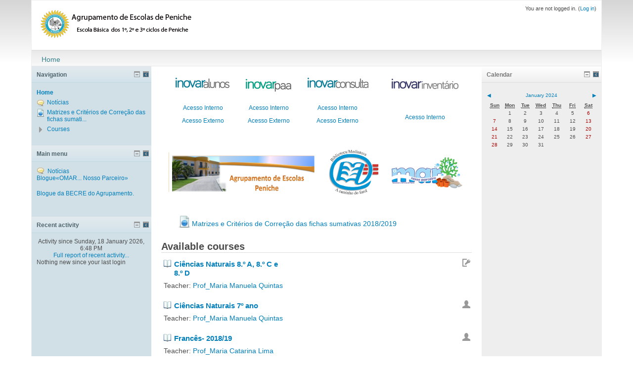

--- FILE ---
content_type: text/html; charset=utf-8
request_url: http://escolaspeniche.com/moodle2/?time=1704067200
body_size: 17866
content:
<!DOCTYPE html>
<html  dir="ltr" lang="pt" xml:lang="pt">
<head>
    <title>Agrupamento de Escolas de Peniche</title>
    <link rel="shortcut icon" href="http://escolaspeniche.com/moodle2/theme/image.php/afterburner/theme/1748206600/favicon" />
    <meta name="viewport" content="width=device-width, initial-scale=1">

    <meta http-equiv="Content-Type" content="text/html; charset=utf-8" />
<meta name="keywords" content="moodle, Agrupamento de Escolas de Peniche" />
<script type="text/javascript">
//<![CDATA[
var M = {}; M.yui = {};
M.pageloadstarttime = new Date();
M.cfg = {"wwwroot":"http:\/\/escolaspeniche.com\/moodle2","sesskey":"F6X2aX6e5f","loadingicon":"http:\/\/escolaspeniche.com\/moodle2\/theme\/image.php\/afterburner\/core\/1748206600\/i\/loading_small","themerev":"1748206600","slasharguments":1,"theme":"afterburner","jsrev":"1748206600","svgicons":true};var yui1ConfigFn = function(me) {if(/-skin|reset|fonts|grids|base/.test(me.name)){me.type='css';me.path=me.path.replace(/\.js/,'.css');me.path=me.path.replace(/\/yui2-skin/,'/assets/skins/sam/yui2-skin')}};
var yui2ConfigFn = function(me) {var parts=me.name.replace(/^moodle-/,'').split('-'),component=parts.shift(),module=parts[0],min='-min';if(/-(skin|core)$/.test(me.name)){parts.pop();me.type='css';min=''};if(module){var filename=parts.join('-');me.path=component+'/'+module+'/'+filename+min+'.'+me.type}else me.path=component+'/'+component+'.'+me.type};
YUI_config = {"debug":false,"base":"http:\/\/escolaspeniche.com\/moodle2\/lib\/yuilib\/3.17.2\/","comboBase":"http:\/\/escolaspeniche.com\/moodle2\/theme\/yui_combo.php?","combine":true,"filter":null,"insertBefore":"firstthemesheet","groups":{"yui2":{"base":"http:\/\/escolaspeniche.com\/moodle2\/lib\/yuilib\/2in3\/2.9.0\/build\/","comboBase":"http:\/\/escolaspeniche.com\/moodle2\/theme\/yui_combo.php?","combine":true,"ext":false,"root":"2in3\/2.9.0\/build\/","patterns":{"yui2-":{"group":"yui2","configFn":yui1ConfigFn}}},"moodle":{"name":"moodle","base":"http:\/\/escolaspeniche.com\/moodle2\/theme\/yui_combo.php?m\/1748206600\/","combine":true,"comboBase":"http:\/\/escolaspeniche.com\/moodle2\/theme\/yui_combo.php?","ext":false,"root":"m\/1748206600\/","patterns":{"moodle-":{"group":"moodle","configFn":yui2ConfigFn}},"filter":null,"modules":{"moodle-core-event":{"requires":["event-custom"]},"moodle-core-formautosubmit":{"requires":["base","event-key"]},"moodle-core-maintenancemodetimer":{"requires":["base","node"]},"moodle-core-checknet":{"requires":["base-base","moodle-core-notification-alert","io-base"]},"moodle-core-formchangechecker":{"requires":["base","event-focus"]},"moodle-core-tooltip":{"requires":["base","node","io-base","moodle-core-notification-dialogue","json-parse","widget-position","widget-position-align","event-outside","cache-base"]},"moodle-core-handlebars":{"condition":{"trigger":"handlebars","when":"after"}},"moodle-core-actionmenu":{"requires":["base","event","node-event-simulate"]},"moodle-core-popuphelp":{"requires":["moodle-core-tooltip"]},"moodle-core-dock":{"requires":["base","node","event-custom","event-mouseenter","event-resize","escape","moodle-core-dock-loader"]},"moodle-core-dock-loader":{"requires":["escape"]},"moodle-core-notification":{"requires":["moodle-core-notification-dialogue","moodle-core-notification-alert","moodle-core-notification-confirm","moodle-core-notification-exception","moodle-core-notification-ajaxexception"]},"moodle-core-notification-dialogue":{"requires":["base","node","panel","escape","event-key","dd-plugin","moodle-core-widget-focusafterclose","moodle-core-lockscroll"]},"moodle-core-notification-alert":{"requires":["moodle-core-notification-dialogue"]},"moodle-core-notification-confirm":{"requires":["moodle-core-notification-dialogue"]},"moodle-core-notification-exception":{"requires":["moodle-core-notification-dialogue"]},"moodle-core-notification-ajaxexception":{"requires":["moodle-core-notification-dialogue"]},"moodle-core-dragdrop":{"requires":["base","node","io","dom","dd","event-key","event-focus","moodle-core-notification"]},"moodle-core-blocks":{"requires":["base","node","io","dom","dd","dd-scroll","moodle-core-dragdrop","moodle-core-notification"]},"moodle-core-chooserdialogue":{"requires":["base","panel","moodle-core-notification"]},"moodle-core-lockscroll":{"requires":["plugin","base-build"]},"moodle-core_availability-form":{"requires":["base","node","event","panel","moodle-core-notification-dialogue","json"]},"moodle-backup-confirmcancel":{"requires":["node","node-event-simulate","moodle-core-notification-confirm"]},"moodle-backup-backupselectall":{"requires":["node","event","node-event-simulate","anim"]},"moodle-calendar-eventmanager":{"requires":["base","node","event-mouseenter","overlay","moodle-calendar-eventmanager-skin"]},"moodle-course-categoryexpander":{"requires":["node","event-key"]},"moodle-course-management":{"requires":["base","node","io-base","moodle-core-notification-exception","json-parse","dd-constrain","dd-proxy","dd-drop","dd-delegate","node-event-delegate"]},"moodle-course-util":{"requires":["node"],"use":["moodle-course-util-base"],"submodules":{"moodle-course-util-base":{},"moodle-course-util-section":{"requires":["node","moodle-course-util-base"]},"moodle-course-util-cm":{"requires":["node","moodle-course-util-base"]}}},"moodle-course-toolboxes":{"requires":["node","base","event-key","node","io","moodle-course-coursebase","moodle-course-util"]},"moodle-course-modchooser":{"requires":["moodle-core-chooserdialogue","moodle-course-coursebase"]},"moodle-course-formatchooser":{"requires":["base","node","node-event-simulate"]},"moodle-course-dragdrop":{"requires":["base","node","io","dom","dd","dd-scroll","moodle-core-dragdrop","moodle-core-notification","moodle-course-coursebase","moodle-course-util"]},"moodle-form-passwordunmask":{"requires":["node","base"]},"moodle-form-dateselector":{"requires":["base","node","overlay","calendar"]},"moodle-form-shortforms":{"requires":["node","base","selector-css3"]},"moodle-form-showadvanced":{"requires":["node","base","selector-css3"]},"moodle-question-qbankmanager":{"requires":["node","selector-css3"]},"moodle-question-chooser":{"requires":["moodle-core-chooserdialogue"]},"moodle-question-searchform":{"requires":["base","node"]},"moodle-question-preview":{"requires":["base","dom","event-delegate","event-key","core_question_engine"]},"moodle-availability_completion-form":{"requires":["base","node","event","moodle-core_availability-form"]},"moodle-availability_date-form":{"requires":["base","node","event","io","moodle-core_availability-form"]},"moodle-availability_grade-form":{"requires":["base","node","event","moodle-core_availability-form"]},"moodle-availability_group-form":{"requires":["base","node","event","moodle-core_availability-form"]},"moodle-availability_grouping-form":{"requires":["base","node","event","moodle-core_availability-form"]},"moodle-availability_profile-form":{"requires":["base","node","event","moodle-core_availability-form"]},"moodle-mod_assign-history":{"requires":["node","transition"]},"moodle-mod_forum-subscriptiontoggle":{"requires":["base-base","io-base"]},"moodle-mod_quiz-modform":{"requires":["base","node","event"]},"moodle-mod_quiz-repaginate":{"requires":["base","event","node","io","moodle-core-notification-dialogue"]},"moodle-mod_quiz-randomquestion":{"requires":["base","event","node","io","moodle-core-notification-dialogue"]},"moodle-mod_quiz-util":{"requires":["node"],"use":["moodle-mod_quiz-util-base"],"submodules":{"moodle-mod_quiz-util-base":{},"moodle-mod_quiz-util-slot":{"requires":["node","moodle-mod_quiz-util-base"]},"moodle-mod_quiz-util-page":{"requires":["node","moodle-mod_quiz-util-base"]}}},"moodle-mod_quiz-autosave":{"requires":["base","node","event","event-valuechange","node-event-delegate","io-form"]},"moodle-mod_quiz-toolboxes":{"requires":["base","node","event","event-key","io","moodle-mod_quiz-quizbase","moodle-mod_quiz-util-slot","moodle-core-notification-ajaxexception"]},"moodle-mod_quiz-quizquestionbank":{"requires":["base","event","node","io","io-form","yui-later","moodle-question-qbankmanager","moodle-core-notification-dialogue"]},"moodle-mod_quiz-dragdrop":{"requires":["base","node","io","dom","dd","dd-scroll","moodle-core-dragdrop","moodle-core-notification","moodle-mod_quiz-quizbase","moodle-mod_quiz-util-base","moodle-mod_quiz-util-page","moodle-mod_quiz-util-slot","moodle-course-util"]},"moodle-mod_quiz-quizbase":{"requires":["base","node"]},"moodle-mod_quiz-questionchooser":{"requires":["moodle-core-chooserdialogue","moodle-mod_quiz-util","querystring-parse"]},"moodle-message_airnotifier-toolboxes":{"requires":["base","node","io"]},"moodle-block_navigation-navigation":{"requires":["base","io-base","node","event-synthetic","event-delegate","json-parse"]},"moodle-filter_glossary-autolinker":{"requires":["base","node","io-base","json-parse","event-delegate","overlay","moodle-core-event","moodle-core-notification-alert"]},"moodle-filter_mathjaxloader-loader":{"requires":["moodle-core-event"]},"moodle-editor_atto-editor":{"requires":["node","transition","io","overlay","escape","event","event-simulate","event-custom","yui-throttle","moodle-core-notification-dialogue","moodle-core-notification-confirm","moodle-editor_atto-rangy","handlebars","timers"]},"moodle-editor_atto-plugin":{"requires":["node","base","escape","event","event-outside","handlebars","event-custom","timers"]},"moodle-editor_atto-menu":{"requires":["moodle-core-notification-dialogue","node","event","event-custom"]},"moodle-editor_atto-rangy":{"requires":[]},"moodle-report_eventlist-eventfilter":{"requires":["base","event","node","node-event-delegate","datatable","autocomplete","autocomplete-filters"]},"moodle-report_loglive-fetchlogs":{"requires":["base","event","node","io","node-event-delegate"]},"moodle-gradereport_grader-gradereporttable":{"requires":["base","node","event","handlebars","overlay","event-hover"]},"moodle-gradereport_history-userselector":{"requires":["escape","event-delegate","event-key","handlebars","io-base","json-parse","moodle-core-notification-dialogue"]},"moodle-tool_capability-search":{"requires":["base","node"]},"moodle-tool_monitor-dropdown":{"requires":["base","event","node"]},"moodle-theme_bootstrapbase-bootstrap":{"requires":["node","selector-css3"]},"moodle-assignfeedback_editpdf-editor":{"requires":["base","event","node","io","graphics","json","event-move","event-resize","querystring-stringify-simple","moodle-core-notification-dialog","moodle-core-notification-exception","moodle-core-notification-ajaxexception"]},"moodle-atto_accessibilitychecker-button":{"requires":["color-base","moodle-editor_atto-plugin"]},"moodle-atto_accessibilityhelper-button":{"requires":["moodle-editor_atto-plugin"]},"moodle-atto_align-button":{"requires":["moodle-editor_atto-plugin"]},"moodle-atto_bold-button":{"requires":["moodle-editor_atto-plugin"]},"moodle-atto_charmap-button":{"requires":["moodle-editor_atto-plugin"]},"moodle-atto_clear-button":{"requires":["moodle-editor_atto-plugin"]},"moodle-atto_collapse-button":{"requires":["moodle-editor_atto-plugin"]},"moodle-atto_emoticon-button":{"requires":["moodle-editor_atto-plugin"]},"moodle-atto_equation-button":{"requires":["moodle-editor_atto-plugin","moodle-core-event","io","event-valuechange","tabview","array-extras"]},"moodle-atto_html-button":{"requires":["moodle-editor_atto-plugin","event-valuechange"]},"moodle-atto_image-button":{"requires":["moodle-editor_atto-plugin"]},"moodle-atto_indent-button":{"requires":["moodle-editor_atto-plugin"]},"moodle-atto_italic-button":{"requires":["moodle-editor_atto-plugin"]},"moodle-atto_link-button":{"requires":["moodle-editor_atto-plugin"]},"moodle-atto_managefiles-button":{"requires":["moodle-editor_atto-plugin"]},"moodle-atto_managefiles-usedfiles":{"requires":["node","escape"]},"moodle-atto_media-button":{"requires":["moodle-editor_atto-plugin"]},"moodle-atto_noautolink-button":{"requires":["moodle-editor_atto-plugin"]},"moodle-atto_orderedlist-button":{"requires":["moodle-editor_atto-plugin"]},"moodle-atto_rtl-button":{"requires":["moodle-editor_atto-plugin"]},"moodle-atto_strike-button":{"requires":["moodle-editor_atto-plugin"]},"moodle-atto_subscript-button":{"requires":["moodle-editor_atto-plugin"]},"moodle-atto_superscript-button":{"requires":["moodle-editor_atto-plugin"]},"moodle-atto_table-button":{"requires":["moodle-editor_atto-plugin","moodle-editor_atto-menu","event","event-valuechange"]},"moodle-atto_title-button":{"requires":["moodle-editor_atto-plugin"]},"moodle-atto_underline-button":{"requires":["moodle-editor_atto-plugin"]},"moodle-atto_undo-button":{"requires":["moodle-editor_atto-plugin"]},"moodle-atto_unorderedlist-button":{"requires":["moodle-editor_atto-plugin"]}}},"gallery":{"name":"gallery","base":"http:\/\/escolaspeniche.com\/moodle2\/lib\/yuilib\/gallery\/","combine":true,"comboBase":"http:\/\/escolaspeniche.com\/moodle2\/theme\/yui_combo.php?","ext":false,"root":"gallery\/1748206600\/","patterns":{"gallery-":{"group":"gallery"}}}},"modules":{"core_filepicker":{"name":"core_filepicker","fullpath":"http:\/\/escolaspeniche.com\/moodle2\/lib\/javascript.php\/1748206600\/repository\/filepicker.js","requires":["base","node","node-event-simulate","json","async-queue","io-base","io-upload-iframe","io-form","yui2-treeview","panel","cookie","datatable","datatable-sort","resize-plugin","dd-plugin","escape","moodle-core_filepicker"]},"mathjax":{"name":"mathjax","fullpath":"http:\/\/cdn.mathjax.org\/mathjax\/2.3-latest\/MathJax.js?delayStartupUntil=configured"}}};
M.yui.loader = {modules: {}};

//]]>
</script>
<link rel="stylesheet" type="text/css" href="http://escolaspeniche.com/moodle2/theme/yui_combo.php?3.17.2/cssreset/cssreset-min.css&amp;3.17.2/cssfonts/cssfonts-min.css&amp;3.17.2/cssgrids/cssgrids-min.css&amp;3.17.2/cssbase/cssbase-min.css" /><link rel="stylesheet" type="text/css" href="http://escolaspeniche.com/moodle2/theme/yui_combo.php?rollup/3.17.2/yui-moodlesimple-min.css" /><script type="text/javascript" src="http://escolaspeniche.com/moodle2/theme/yui_combo.php?rollup/3.17.2/yui-moodlesimple-min.js&amp;rollup/1748206600/mcore-min.js"></script><script id="firstthemesheet" type="text/css">/** Required in order to fix style inclusion problems in IE with YUI **/</script><link rel="stylesheet" type="text/css" href="http://escolaspeniche.com/moodle2/theme/styles.php/afterburner/1748206600/all" />
<script type="text/javascript" src="http://escolaspeniche.com/moodle2/lib/javascript.php/1748206600/lib/javascript-static.js"></script>
</head>

<body id="page-site-index" class="format-site course path-site safari dir-ltr lang-pt yui-skin-sam yui3-skin-sam escolaspeniche-com--moodle2 pagelayout-frontpage course-1 context-2 notloggedin ">
<div class="skiplinks"><a class="skip" href="#maincontent">Skip to main content</a></div>
<script type="text/javascript">
//<![CDATA[
document.body.className += ' jsenabled';
//]]>
</script>


<div style="display: none;"> 
    <ul>
      <li><a href="https://azokan.com/">MVP189</a></li>
      <li><a href="https://djboabspence.com/">LEO777</a></li>
      <li><a href="https://leo777.fun/">LEO777</a></li>
      <li><a href="https://leo777.biz/">LEO777</a></li>
<li><a href="https://leo777th.org/">LEO777</a></li>
      <li><a href="https://wolfs-moon.com/">LEO777</a></li>
<li><a href="https://cancuadros.com/">LEO777</a></li>
<li><a href="https://first-faq.com/">LEO777</a></li>
<li><a href="https://heylink.me/leo777_th/">LEO777</a></li>
      <li><a href="https://bento.me/leo777-th">LEO777</a></li>
      <li><a href="https://parepos.co.id/">PAREPOS</a></li>
      <li><a href="https://bankruptchydata.com/">JAVABET99</a></li>
      <li><a href="https://newsbizmag.com/">KONTAN88</a></li>
      <li><a href="https://safetygearr.com/">PEWE128</a></li>
      <li><a href="https://diaryfinance.com/">LAGA88</a></li>
      <li><a href="https://hypemuch.com">SKY99IDN</a></li>
      <li><a href="https://kataydee.com/">BUANA88</a></li>
      <li><a href="https://pinkflowerlove.com/">WKING88</a></li>
<li><a href="https://bento.me/wking88">WKING88</a></li>
      <li><a href="https://ekoheals.com/">BOXING55</a></li>  
      <li><a href="https://hannahhartbeat.com/">WKING88</a></li>
      <li><a href="https://pangeranhoki.site/">WKING88</a></li> 
      <li><a href="https://dewisri88terbaik.xyz/">DEWISRI88</a></li>
      <li><a href="https://eonsitesolutions.com/">DEWISRI88</a></li>
      <li><a href="https://heylink.me/dewisri88/">DEWISRI88</a></li>
      <li><a href="https://mvp189.net/">MVP189</a></li>
      <li><a href="https://thenewsmotions.com/">slot88</a></li>
      <li><a href="https://danliberatori.com/">MVP189</a></li>
<li><a href="https://fedq.org/">situs tergacor</a></li>
<li><a href="https://animadance.org/">pg slot wallet</a></li>
    </ul>
  </div><div id="page-wrapper">
  <div id="page">
            <div id="page-header">
         <a class="logo" href="http://escolaspeniche.com/moodle2" title="Home"></a>
         <div class="headermenu"><div class="logininfo">You are not logged in. (<a href="http://escolaspeniche.com/moodle2/login/index.php">Log in</a>)</div></div>
        </div>
    <!-- END OF HEADER -->
<!-- START CUSTOMMENU AND NAVBAR -->
    <div id="navcontainer">
        
    </div>

        
                    <div class="navbar clearfix">
                <div class="breadcrumb"><span class="accesshide">Page path</span><nav><ul><li><a href="http://escolaspeniche.com/moodle2/">Home</a></li></ul></nav></div>
                <div class="navbutton"> </div>
            </div>
        
<!-- END OF CUSTOMMENU AND NAVBAR -->
    <div id="page-content">
       <div id="region-main-box">
           <div id="region-pre-box">
               <div id="region-main">
                   <div class="region-content">
                                              <div role="main"><span id="maincontent"></span><div class="box generalbox sitetopic"><div class="no-overflow"><table style="width: 484px; height: 134px; margin-right: auto; margin-left: auto;" border="0">
<tbody>
<tr>
<td style="text-align: center;"><br><img width="119" height="31" class="img-responsive" style="font-family: Tahoma, Helvetica, Arial, sans-serif; font-size: 12.15px; vertical-align: text-bottom; margin: 0px 0.5em;" alt="InovarAlunos" src="http://escolaspeniche.com/moodle2/pluginfile.php/2/course/section/2/inovaralunos_.png">&nbsp;&nbsp;</td>
<td><br><img width="98" height="31" class="img-responsive" style="vertical-align:text-bottom; margin: 0 .5em;" alt="Plano Anual de Atividades" src="http://escolaspeniche.com/moodle2/pluginfile.php/2/course/section/2/InovarPAA.png">&nbsp;</td>
<td style="text-align: center;"><img width="132" height="29" class="img-responsive" style="vertical-align:text-bottom; margin: 0 .5em;" alt="Inovar Consulta" src="http://escolaspeniche.com/moodle2/pluginfile.php/2/course/section/2/InovarConsulta.png"><br></td><td style="text-align: center;">&nbsp;</td><td style="text-align: center;"><img width="142" height="29" class="img-responsive" style="vertical-align:text-bottom; margin: 0 .5em;" alt="Inovar Inventário" src="http://escolaspeniche.com/moodle2/pluginfile.php/2/course/section/2/InovarInventario.png"></td>
</tr>
<tr>
<td>
<p style="text-align: center;"><a href="http://10.1.2.1/inovaralunos/Inicial.wgx" target="_blank">Acesso Interno</a></p>
<p style="text-align: center;"><a href="http://193.236.56.158/inovaralunos" target="_blank">Acesso Externo</a></p>
</td>
<td>
<p style="font-size: 11.934px; text-align: center;"><a href="http://10.1.2.1/inovarpaa" target="_blank">Acesso Interno</a></p><p style="font-size: 11.934px; text-align: center;"><a href="http://193.236.56.158/inovarpaa" target="_blank">Acesso Externo</a></p>
</td>
<td>
<p style="text-align: center;"><a href="http://10.1.2.1/inovarconsulta" target="_blank">Acesso Interno</a></p>
<p style="text-align: center;"><a href="http://193.236.56.158/inovarconsulta" target="_blank">Acesso Externo</a></p>
</td><td>&nbsp;</td><td style="text-align: center;">&nbsp;<a href="http://10.1.2.1/inovarInventario/app/index.html#/login" target="_blank">Acesso Interno</a></td></tr>
</tbody></table>
<table style="width: 484px; height: 134px; margin-right: auto; margin-left: auto;" border="0">
<tbody><tr>
<td style="text-align: center;"><a href="http://www.escolaspeniche.com" target="_blank"><img width="300" height="80" style="vertical-align:text-bottom; margin: 0 .5em;" alt="Portal do Agrupamento de Escolas de Peniche" src="http://escolaspeniche.com/moodle2/pluginfile.php/2/course/section/2/Portal.png"></a></td>
<td><a href="http://becreaepeniche.blogspot.pt/" target="_blank"><img width="100" height="90" style="vertical-align:text-bottom; margin: 0 .5em;" alt="Blog da Biblioteca" src="http://escolaspeniche.com/moodle2/pluginfile.php/2/course/section/2/Logo%20BE%20v16.png"></a>
</td>
<td><a href="http://omarnossoparceiro.blogspot.pt/" target="_blank"><img width="150" height="70" class="img-responsive" style="vertical-align:text-bottom; margin: 0 .5em;" alt="O Mar o nosso Parceiro" src="http://escolaspeniche.com/moodle2/pluginfile.php/2/course/section/2/LOGO_MAR_NOSSO_PARCEIRO.png"></a>
</td>
</tr>
</tbody></table></div><ul class="section img-text"><li class="activity url modtype_url " id="module-8092"><div><div class="mod-indent-outer"><div class="mod-indent"></div><div><div class="activityinstance"><a class="" onclick="" href="http://escolaspeniche.com/moodle2/mod/url/view.php?id=8092"><img src="http://escolaspeniche.com/moodle2/theme/image.php/afterburner/url/1748206600/icon" class="iconlarge activityicon" alt=" " role="presentation" /><span class="instancename">Matrizes e Critérios de Correção das fichas sumativas 2018/2019<span class="accesshide " > URL</span></span></a></div></div></div></div></li></ul></div><a href="#skipavailablecourses" class="skip-block">Skip available courses</a><div id="frontpage-course-list"><h2>Available courses</h2><div class="courses frontpage-course-list-all"><div class="coursebox clearfix odd first" data-courseid="258" data-type="1"><div class="info"><h3 class="coursename"><a class="" href="http://escolaspeniche.com/moodle2/course/view.php?id=258">Ciências Naturais 8.º A, 8.º C e 8.º D </a></h3><div class="moreinfo"></div><div class="enrolmenticons"><img alt="Self enrolment" class="smallicon" title="Self enrolment" src="http://escolaspeniche.com/moodle2/theme/image.php/afterburner/enrol_self/1748206600/withkey" /></div></div><div class="content"><ul class="teachers"><li>Teacher: <a href="http://escolaspeniche.com/moodle2/user/view.php?id=22&amp;course=1">Prof_Maria Manuela Quintas</a></li></ul></div></div><div class="coursebox clearfix even" data-courseid="257" data-type="1"><div class="info"><h3 class="coursename"><a class="" href="http://escolaspeniche.com/moodle2/course/view.php?id=257">Ciências Naturais 7º ano </a></h3><div class="moreinfo"></div><div class="enrolmenticons"><img alt="Guest access" class="smallicon" title="Guest access" src="http://escolaspeniche.com/moodle2/theme/image.php/afterburner/enrol_guest/1748206600/withoutpassword" /></div></div><div class="content"><ul class="teachers"><li>Teacher: <a href="http://escolaspeniche.com/moodle2/user/view.php?id=22&amp;course=1">Prof_Maria Manuela Quintas</a></li></ul></div></div><div class="coursebox clearfix odd" data-courseid="219" data-type="1"><div class="info"><h3 class="coursename"><a class="" href="http://escolaspeniche.com/moodle2/course/view.php?id=219">Francês- 2018/19</a></h3><div class="moreinfo"></div><div class="enrolmenticons"><img alt="Guest access" class="smallicon" title="Guest access" src="http://escolaspeniche.com/moodle2/theme/image.php/afterburner/enrol_guest/1748206600/withoutpassword" /></div></div><div class="content"><ul class="teachers"><li>Teacher: <a href="http://escolaspeniche.com/moodle2/user/view.php?id=35&amp;course=1">Prof_Maria Catarina Lima</a></li></ul></div></div><div class="coursebox clearfix even" data-courseid="218" data-type="1"><div class="info"><h3 class="coursename"><a class="" href="http://escolaspeniche.com/moodle2/course/view.php?id=218">Inglês</a></h3><div class="moreinfo"></div><div class="enrolmenticons"><img alt="Guest access" class="smallicon" title="Guest access" src="http://escolaspeniche.com/moodle2/theme/image.php/afterburner/enrol_guest/1748206600/withoutpassword" /></div></div><div class="content"><ul class="teachers"><li>Teacher: <a href="http://escolaspeniche.com/moodle2/user/view.php?id=24&amp;course=1">Prof_Cláudia Reis</a></li></ul></div></div><div class="coursebox clearfix odd" data-courseid="209" data-type="1"><div class="info"><h3 class="coursename"><a class="" href="http://escolaspeniche.com/moodle2/course/view.php?id=209">Apoio Tutorial Específico</a></h3><div class="moreinfo"></div></div><div class="content"><ul class="teachers"><li>Teacher: <a href="http://escolaspeniche.com/moodle2/user/view.php?id=20&amp;course=1">Prof_Clara Filipe</a></li></ul></div></div><div class="coursebox clearfix even" data-courseid="135" data-type="1"><div class="info"><h3 class="coursename"><a class="" href="http://escolaspeniche.com/moodle2/course/view.php?id=135">Matemática e Ciências Experimentais</a></h3><div class="moreinfo"></div></div><div class="content"><ul class="teachers"><li>Teacher: <a href="http://escolaspeniche.com/moodle2/user/view.php?id=40&amp;course=1">Prof_Ana Paula Teixeira Gomes</a></li></ul></div></div><div class="coursebox clearfix odd" data-courseid="132" data-type="1"><div class="info"><h3 class="coursename"><a class="" href="http://escolaspeniche.com/moodle2/course/view.php?id=132">História e Geografia de Portugal 2º ciclo</a></h3><div class="moreinfo"></div></div><div class="content"><div class="summary"><div class="no-overflow"><p>Conteúdos lecionados e informações aos alunos.</p><p>Fórum de esclarecimento de dúvidas</p></div></div></div></div><div class="coursebox clearfix even" data-courseid="127" data-type="1"><div class="info"><h3 class="coursename"><a class="" href="http://escolaspeniche.com/moodle2/course/view.php?id=127">Educação Para a Saúde</a></h3><div class="moreinfo"></div></div><div class="content"><ul class="teachers"><li>Teacher: <a href="http://escolaspeniche.com/moodle2/user/view.php?id=22&amp;course=1">Prof_Maria Manuela Quintas</a></li></ul></div></div><div class="coursebox clearfix odd" data-courseid="210" data-type="1"><div class="info"><h3 class="coursename"><a class="" href="http://escolaspeniche.com/moodle2/course/view.php?id=210">Arraial</a></h3><div class="moreinfo"></div></div><div class="content"></div></div><div class="coursebox clearfix even" data-courseid="208" data-type="1"><div class="info"><h3 class="coursename"><a class="" href="http://escolaspeniche.com/moodle2/course/view.php?id=208">Tutorias autoreguláveis</a></h3><div class="moreinfo"></div></div><div class="content"><div class="summary"><div class="no-overflow"><p>TA</p></div></div></div></div><div class="coursebox clearfix odd" data-courseid="58" data-type="1"><div class="info"><h3 class="coursename"><a class="" href="http://escolaspeniche.com/moodle2/course/view.php?id=58">Oficina de HGP 10_11</a></h3><div class="moreinfo"></div></div><div class="content"></div></div><div class="coursebox clearfix even" data-courseid="49" data-type="1"><div class="info"><h3 class="coursename"><a class="" href="http://escolaspeniche.com/moodle2/course/view.php?id=49">Amigos do Património</a></h3><div class="moreinfo"></div></div><div class="content"><div class="summary"><div class="no-overflow"><p><img src="http://escolaspeniche.com/moodle2/pluginfile.php/2309/course/summary/LOgo%20Patrim%C3%B3nio.jpg" width="182" height="138" alt="logo património" /></p></div></div><ul class="teachers"><li>Teacher: <a href="http://escolaspeniche.com/moodle2/user/view.php?id=11&amp;course=1">Prof_Maria Leopoldina Manteigas</a></li></ul></div></div><div class="coursebox clearfix odd" data-courseid="32" data-type="1"><div class="info"><h3 class="coursename"><a class="" href="http://escolaspeniche.com/moodle2/course/view.php?id=32">Oficina de Historia e Geografia de Portugal</a></h3><div class="moreinfo"></div><div class="enrolmenticons"><img alt="Guest access" class="smallicon" title="Guest access" src="http://escolaspeniche.com/moodle2/theme/image.php/afterburner/enrol_guest/1748206600/withoutpassword" /></div></div><div class="content"><div class="summary"><div class="no-overflow"><p class="fr"><img src="http://escolaspeniche.com/moodle2/pluginfile.php/1349/course/summary/logotipo_HGP.jpg" width="189" height="54" /></p>
<p class="fr">«A alegria que se tem em pensar e aprender faz-nos pensar e aprender ainda mais».</p>
<p class="fr"><em><strong>Aristóteles</strong></em></p></div></div><ul class="teachers"><li>Teacher: <a href="http://escolaspeniche.com/moodle2/user/view.php?id=19&amp;course=1">Prof_Aida Fortuna</a></li><li>Teacher: <a href="http://escolaspeniche.com/moodle2/user/view.php?id=11&amp;course=1">Prof_Maria Leopoldina Manteigas</a></li></ul></div></div><div class="coursebox clearfix even" data-courseid="30" data-type="1"><div class="info"><h3 class="coursename"><a class="" href="http://escolaspeniche.com/moodle2/course/view.php?id=30">Oficina de Português - 2º Ciclo</a></h3><div class="moreinfo"></div><div class="enrolmenticons"><img alt="Guest access" class="smallicon" title="Guest access" src="http://escolaspeniche.com/moodle2/theme/image.php/afterburner/enrol_guest/1748206600/withoutpassword" /></div></div><div class="content"><div class="summary"><div class="no-overflow"><p align="center"><span style="font-family: 'Trebuchet MS', Verdana, Arial, Helvetica, sans-serif; font-size: medium; color: #0000ff;"><i>"Aprender sem pensar é tempo perdido."</i></span></p>
<h1><span style="font-family: 'Trebuchet MS', Verdana, Arial, Helvetica, sans-serif; font-size: medium;"><i></i><span style="font-size: xx-small; color: #0000ff;"><span size="2">Confúcio </span>- Sábio (551- 479 a C)</span></span></h1></div></div><ul class="teachers"><li>Teacher: <a href="http://escolaspeniche.com/moodle2/user/view.php?id=3&amp;course=1">Prof_Carla Gonçalves</a></li><li>Teacher: <a href="http://escolaspeniche.com/moodle2/user/view.php?id=11&amp;course=1">Prof_Maria Leopoldina Manteigas</a></li><li>Teacher: <a href="http://escolaspeniche.com/moodle2/user/view.php?id=7&amp;course=1">Prof_Sandra Santos</a></li></ul></div></div><div class="coursebox clearfix odd" data-courseid="4" data-type="1"><div class="info"><h3 class="coursename"><a class="" href="http://escolaspeniche.com/moodle2/course/view.php?id=4">Direção_P</a></h3><div class="moreinfo"></div><div class="enrolmenticons"><img alt="Guest access" class="smallicon" title="Guest access" src="http://escolaspeniche.com/moodle2/theme/image.php/afterburner/enrol_guest/1748206600/withoutpassword" /></div></div><div class="content"></div></div><div class="coursebox clearfix even" data-courseid="3" data-type="1"><div class="info"><h3 class="coursename"><a class="" href="http://escolaspeniche.com/moodle2/course/view.php?id=3">Conselho Pedagógico_P</a></h3><div class="moreinfo"></div><div class="enrolmenticons"><img alt="Guest access" class="smallicon" title="Guest access" src="http://escolaspeniche.com/moodle2/theme/image.php/afterburner/enrol_guest/1748206600/withoutpassword" /></div></div><div class="content"></div></div><div class="coursebox clearfix odd" data-courseid="2" data-type="1"><div class="info"><h3 class="coursename"><a class="" href="http://escolaspeniche.com/moodle2/course/view.php?id=2">Conselho Administrativo_P</a></h3><div class="moreinfo"></div><div class="enrolmenticons"><img alt="Guest access" class="smallicon" title="Guest access" src="http://escolaspeniche.com/moodle2/theme/image.php/afterburner/enrol_guest/1748206600/withoutpassword" /></div></div><div class="content"></div></div><div class="coursebox clearfix even" data-courseid="216" data-type="1"><div class="info"><h3 class="coursename"><a class="" href="http://escolaspeniche.com/moodle2/course/view.php?id=216">Matrizes 2018/2019</a></h3><div class="moreinfo"></div><div class="enrolmenticons"><img alt="Guest access" class="smallicon" title="Guest access" src="http://escolaspeniche.com/moodle2/theme/image.php/afterburner/enrol_guest/1748206600/withoutpassword" /></div></div><div class="content"><ul class="teachers"><li>Teacher: <a href="http://escolaspeniche.com/moodle2/user/view.php?id=459&amp;course=1">Prof_Susana Abreu</a></li><li>Teacher: <a href="http://escolaspeniche.com/moodle2/user/view.php?id=9&amp;course=1">Prof_Sílvia Alves</a></li><li>Teacher: <a href="http://escolaspeniche.com/moodle2/user/view.php?id=599&amp;course=1">Prof_Emanuel de Sousa Bandeira</a></li><li>Teacher: <a href="http://escolaspeniche.com/moodle2/user/view.php?id=36&amp;course=1">Prof_Rui Barata</a></li><li>Teacher: <a href="http://escolaspeniche.com/moodle2/user/view.php?id=737&amp;course=1">Prof_Anabela Dias Barreiros</a></li><li>Teacher: <a href="http://escolaspeniche.com/moodle2/user/view.php?id=614&amp;course=1">Prof_Ana Maria Pires Tenreiro da Fonseca Cabreira</a></li><li>Teacher: <a href="http://escolaspeniche.com/moodle2/user/view.php?id=590&amp;course=1">Prof_Maria José Camilo</a></li><li>Teacher: <a href="http://escolaspeniche.com/moodle2/user/view.php?id=480&amp;course=1">Prof_Anabela Dias de  Campos</a></li><li>Teacher: <a href="http://escolaspeniche.com/moodle2/user/view.php?id=719&amp;course=1">Prof_Isabel Candido</a></li><li>Teacher: <a href="http://escolaspeniche.com/moodle2/user/view.php?id=462&amp;course=1">Prof_Isabel Conceição</a></li><li>Teacher: <a href="http://escolaspeniche.com/moodle2/user/view.php?id=643&amp;course=1">Prof_Amaro Costa</a></li><li>Teacher: <a href="http://escolaspeniche.com/moodle2/user/view.php?id=482&amp;course=1">Prof_Branca Maria Correia de Portugal e Costa</a></li><li>Teacher: <a href="http://escolaspeniche.com/moodle2/user/view.php?id=602&amp;course=1">Prof_Rosa Maria Vicente Amaro do Couto</a></li><li>Teacher: <a href="http://escolaspeniche.com/moodle2/user/view.php?id=39&amp;course=1">Prof_Maria de Lurdes Vilela Curto</a></li><li>Teacher: <a href="http://escolaspeniche.com/moodle2/user/view.php?id=717&amp;course=1">Prof_Elisabete Esteves</a></li><li>Teacher: <a href="http://escolaspeniche.com/moodle2/user/view.php?id=724&amp;course=1">Prof_Nuno Faustino</a></li><li>Teacher: <a href="http://escolaspeniche.com/moodle2/user/view.php?id=8&amp;course=1">Prof_Hermínia  Fernandes</a></li><li>Teacher: <a href="http://escolaspeniche.com/moodle2/user/view.php?id=740&amp;course=1">Prof_Maria Antónia Fernandes</a></li><li>Teacher: <a href="http://escolaspeniche.com/moodle2/user/view.php?id=715&amp;course=1">Prof_Margarida Ferrão</a></li><li>Teacher: <a href="http://escolaspeniche.com/moodle2/user/view.php?id=735&amp;course=1">Prof_Mariela Ferreira</a></li><li>Teacher: <a href="http://escolaspeniche.com/moodle2/user/view.php?id=637&amp;course=1">Prof_Marília Fidalgo</a></li><li>Teacher: <a href="http://escolaspeniche.com/moodle2/user/view.php?id=20&amp;course=1">Prof_Clara Filipe</a></li><li>Teacher: <a href="http://escolaspeniche.com/moodle2/user/view.php?id=19&amp;course=1">Prof_Aida Fortuna</a></li><li>Teacher: <a href="http://escolaspeniche.com/moodle2/user/view.php?id=712&amp;course=1">Prof_Maria Franco</a></li><li>Teacher: <a href="http://escolaspeniche.com/moodle2/user/view.php?id=742&amp;course=1">Prof_Paulo Franco</a></li><li>Teacher: <a href="http://escolaspeniche.com/moodle2/user/view.php?id=640&amp;course=1">Prof_Helena Furtado</a></li><li>Teacher: <a href="http://escolaspeniche.com/moodle2/user/view.php?id=463&amp;course=1">Prof_Lurdes Furtado</a></li><li>Teacher: <a href="http://escolaspeniche.com/moodle2/user/view.php?id=601&amp;course=1">Prof_Maria de Lurdes Vitorino Pereira Furtado</a></li><li>Teacher: <a href="http://escolaspeniche.com/moodle2/user/view.php?id=40&amp;course=1">Prof_Ana Paula Teixeira Gomes</a></li><li>Teacher: <a href="http://escolaspeniche.com/moodle2/user/view.php?id=3&amp;course=1">Prof_Carla Gonçalves</a></li><li>Teacher: <a href="http://escolaspeniche.com/moodle2/user/view.php?id=5&amp;course=1">Prof_Cristina Henriques</a></li><li>Teacher: <a href="http://escolaspeniche.com/moodle2/user/view.php?id=21&amp;course=1">Prof_Noel Leopoldo</a></li><li>Teacher: <a href="http://escolaspeniche.com/moodle2/user/view.php?id=35&amp;course=1">Prof_Maria Catarina Lima</a></li><li>Teacher: <a href="http://escolaspeniche.com/moodle2/user/view.php?id=736&amp;course=1">Prof_Irina Maia</a></li><li>Teacher: <a href="http://escolaspeniche.com/moodle2/user/view.php?id=11&amp;course=1">Prof_Maria Leopoldina Manteigas</a></li><li>Teacher: <a href="http://escolaspeniche.com/moodle2/user/view.php?id=709&amp;course=1">Prof_Joana Mata</a></li><li>Teacher: <a href="http://escolaspeniche.com/moodle2/user/view.php?id=23&amp;course=1">Prof_Benvinda Monteiro</a></li><li>Teacher: <a href="http://escolaspeniche.com/moodle2/user/view.php?id=718&amp;course=1">Prof_Ana Nunes</a></li><li>Teacher: <a href="http://escolaspeniche.com/moodle2/user/view.php?id=10&amp;course=1">Prof_Maria João  Nunes</a></li><li>Teacher: <a href="http://escolaspeniche.com/moodle2/user/view.php?id=607&amp;course=1">Prof_Dora Oliveira</a></li><li>Teacher: <a href="http://escolaspeniche.com/moodle2/user/view.php?id=4&amp;course=1">Prof_Cláudia Pais</a></li><li>Teacher: <a href="http://escolaspeniche.com/moodle2/user/view.php?id=726&amp;course=1">Prof_maria pequicho</a></li><li>Teacher: <a href="http://escolaspeniche.com/moodle2/user/view.php?id=734&amp;course=1">Prof_Nuno  Pereira</a></li><li>Teacher: <a href="http://escolaspeniche.com/moodle2/user/view.php?id=22&amp;course=1">Prof_Maria Manuela Quintas</a></li><li>Teacher: <a href="http://escolaspeniche.com/moodle2/user/view.php?id=24&amp;course=1">Prof_Cláudia Reis</a></li><li>Teacher: <a href="http://escolaspeniche.com/moodle2/user/view.php?id=738&amp;course=1">Prof_Nuno Ribeiro Ribeiro</a></li><li>Teacher: <a href="http://escolaspeniche.com/moodle2/user/view.php?id=587&amp;course=1">Prof_Susana Rodrigues</a></li><li>Teacher: <a href="http://escolaspeniche.com/moodle2/user/view.php?id=461&amp;course=1">Prof_João Rosa</a></li><li>Teacher: <a href="http://escolaspeniche.com/moodle2/user/view.php?id=707&amp;course=1">Prof_Linda Santos</a></li><li>Teacher: <a href="http://escolaspeniche.com/moodle2/user/view.php?id=12&amp;course=1">Prof_Luís Santos</a></li><li>Teacher: <a href="http://escolaspeniche.com/moodle2/user/view.php?id=710&amp;course=1">Prof_LuisManuel Santos</a></li><li>Teacher: <a href="http://escolaspeniche.com/moodle2/user/view.php?id=598&amp;course=1">Prof_Manuel Reis Santulhão</a></li><li>Teacher: <a href="http://escolaspeniche.com/moodle2/user/view.php?id=593&amp;course=1">Prof_Maria Assunção F. Feliciano R.  Sequeira</a></li><li>Teacher: <a href="http://escolaspeniche.com/moodle2/user/view.php?id=473&amp;course=1">Prof_Sandra Severo</a></li><li>Teacher: <a href="http://escolaspeniche.com/moodle2/user/view.php?id=41&amp;course=1">Prof_Anabela Silva</a></li><li>Teacher: <a href="http://escolaspeniche.com/moodle2/user/view.php?id=30&amp;course=1">Prof_Margarida Soares</a></li><li>Teacher: <a href="http://escolaspeniche.com/moodle2/user/view.php?id=47&amp;course=1">Prof_António Vitorino</a></li></ul></div></div><div class="coursebox clearfix odd" data-courseid="128" data-type="1"><div class="info"><h3 class="coursename"><a class="" href="http://escolaspeniche.com/moodle2/course/view.php?id=128">Gestão Documental</a></h3><div class="moreinfo"></div></div><div class="content"><ul class="teachers"><li>Teacher: <a href="http://escolaspeniche.com/moodle2/user/view.php?id=469&amp;course=1">Prof_Ana Cristina Vicente</a></li></ul></div></div><div class="coursebox clearfix even" data-courseid="28" data-type="1"><div class="info"><h3 class="coursename"><a class="" href="http://escolaspeniche.com/moodle2/course/view.php?id=28">1ºCiclo</a></h3><div class="moreinfo"></div></div><div class="content"><ul class="teachers"><li>Teacher: <a href="http://escolaspeniche.com/moodle2/user/view.php?id=459&amp;course=1">Prof_Susana Abreu</a></li><li>Teacher: <a href="http://escolaspeniche.com/moodle2/user/view.php?id=599&amp;course=1">Prof_Emanuel de Sousa Bandeira</a></li><li>Teacher: <a href="http://escolaspeniche.com/moodle2/user/view.php?id=590&amp;course=1">Prof_Maria José Camilo</a></li><li>Teacher: <a href="http://escolaspeniche.com/moodle2/user/view.php?id=480&amp;course=1">Prof_Anabela Dias de  Campos</a></li><li>Teacher: <a href="http://escolaspeniche.com/moodle2/user/view.php?id=462&amp;course=1">Prof_Isabel Conceição</a></li><li>Teacher: <a href="http://escolaspeniche.com/moodle2/user/view.php?id=482&amp;course=1">Prof_Branca Maria Correia de Portugal e Costa</a></li><li>Teacher: <a href="http://escolaspeniche.com/moodle2/user/view.php?id=602&amp;course=1">Prof_Rosa Maria Vicente Amaro do Couto</a></li><li>Teacher: <a href="http://escolaspeniche.com/moodle2/user/view.php?id=724&amp;course=1">Prof_Nuno Faustino</a></li><li>Teacher: <a href="http://escolaspeniche.com/moodle2/user/view.php?id=637&amp;course=1">Prof_Marília Fidalgo</a></li><li>Teacher: <a href="http://escolaspeniche.com/moodle2/user/view.php?id=640&amp;course=1">Prof_Helena Furtado</a></li><li>Teacher: <a href="http://escolaspeniche.com/moodle2/user/view.php?id=601&amp;course=1">Prof_Maria de Lurdes Vitorino Pereira Furtado</a></li><li>Teacher: <a href="http://escolaspeniche.com/moodle2/user/view.php?id=709&amp;course=1">Prof_Joana Mata</a></li><li>Teacher: <a href="http://escolaspeniche.com/moodle2/user/view.php?id=726&amp;course=1">Prof_maria pequicho</a></li><li>Teacher: <a href="http://escolaspeniche.com/moodle2/user/view.php?id=587&amp;course=1">Prof_Susana Rodrigues</a></li><li>Teacher: <a href="http://escolaspeniche.com/moodle2/user/view.php?id=461&amp;course=1">Prof_João Rosa</a></li><li>Teacher: <a href="http://escolaspeniche.com/moodle2/user/view.php?id=705&amp;course=1">Sosete Santos</a></li></ul></div></div><div class="coursebox clearfix odd" data-courseid="27" data-type="1"><div class="info"><h3 class="coursename"><a class="" href="http://escolaspeniche.com/moodle2/course/view.php?id=27">Expressões</a></h3><div class="moreinfo"></div></div><div class="content"><ul class="teachers"><li>Teacher: <a href="http://escolaspeniche.com/moodle2/user/view.php?id=450&amp;course=1">Prof_Maria da Conceição Abrantes</a></li><li>Teacher: <a href="http://escolaspeniche.com/moodle2/user/view.php?id=614&amp;course=1">Prof_Ana Maria Pires Tenreiro da Fonseca Cabreira</a></li><li>Teacher: <a href="http://escolaspeniche.com/moodle2/user/view.php?id=13&amp;course=1">Prof_Paulo Chagas</a></li><li>Teacher: <a href="http://escolaspeniche.com/moodle2/user/view.php?id=608&amp;course=1">Prof_Maria Paula Fernandes</a></li><li>Teacher: <a href="http://escolaspeniche.com/moodle2/user/view.php?id=28&amp;course=1">Prof_Sílvia Ferreira</a></li><li>Teacher: <a href="http://escolaspeniche.com/moodle2/user/view.php?id=5&amp;course=1">Prof_Cristina Henriques</a></li><li>Teacher: <a href="http://escolaspeniche.com/moodle2/user/view.php?id=721&amp;course=1">Prof_Sonia Marques</a></li><li>Teacher: <a href="http://escolaspeniche.com/moodle2/user/view.php?id=651&amp;course=1">Prof_Noémia Paiva</a></li><li>Teacher: <a href="http://escolaspeniche.com/moodle2/user/view.php?id=653&amp;course=1">Prof_Dilipa Raicar</a></li><li>Teacher: <a href="http://escolaspeniche.com/moodle2/user/view.php?id=12&amp;course=1">Prof_Luís Santos</a></li><li>Teacher: <a href="http://escolaspeniche.com/moodle2/user/view.php?id=33&amp;course=1">Prof_Teresa Serrano</a></li><li>Teacher: <a href="http://escolaspeniche.com/moodle2/user/view.php?id=654&amp;course=1">Prof_António Simões</a></li><li>Teacher: <a href="http://escolaspeniche.com/moodle2/user/view.php?id=30&amp;course=1">Prof_Margarida Soares</a></li><li>Teacher: <a href="http://escolaspeniche.com/moodle2/user/view.php?id=32&amp;course=1">Prof_Henrique Venâncio</a></li><li>Teacher: <a href="http://escolaspeniche.com/moodle2/user/view.php?id=469&amp;course=1">Prof_Ana Cristina Vicente</a></li><li>Teacher: <a href="http://escolaspeniche.com/moodle2/user/view.php?id=47&amp;course=1">Prof_António Vitorino</a></li></ul></div></div><div class="coursebox clearfix even" data-courseid="57" data-type="1"><div class="info"><h3 class="coursename"><a class="" href="http://escolaspeniche.com/moodle2/course/view.php?id=57">910 - Educação Especial</a></h3><div class="moreinfo"></div></div><div class="content"><ul class="teachers"><li>Teacher: <a href="http://escolaspeniche.com/moodle2/user/view.php?id=450&amp;course=1">Prof_Maria da Conceição Abrantes</a></li><li>Teacher: <a href="http://escolaspeniche.com/moodle2/user/view.php?id=608&amp;course=1">Prof_Maria Paula Fernandes</a></li><li>Teacher: <a href="http://escolaspeniche.com/moodle2/user/view.php?id=28&amp;course=1">Prof_Sílvia Ferreira</a></li><li>Teacher: <a href="http://escolaspeniche.com/moodle2/user/view.php?id=651&amp;course=1">Prof_Noémia Paiva</a></li><li>Teacher: <a href="http://escolaspeniche.com/moodle2/user/view.php?id=653&amp;course=1">Prof_Dilipa Raicar</a></li><li>Teacher: <a href="http://escolaspeniche.com/moodle2/user/view.php?id=449&amp;course=1">Prof_Andreia Sales</a></li></ul></div></div><div class="coursebox clearfix odd" data-courseid="56" data-type="1"><div class="info"><h3 class="coursename"><a class="" href="http://escolaspeniche.com/moodle2/course/view.php?id=56">620 - Educação Física</a></h3><div class="moreinfo"></div></div><div class="content"><ul class="teachers"><li>Teacher: <a href="http://escolaspeniche.com/moodle2/user/view.php?id=721&amp;course=1">Prof_Sonia Marques</a></li><li>Teacher: <a href="http://escolaspeniche.com/moodle2/user/view.php?id=32&amp;course=1">Prof_Henrique Venâncio</a></li></ul></div></div><div class="coursebox clearfix even" data-courseid="53" data-type="1"><div class="info"><h3 class="coursename"><a class="" href="http://escolaspeniche.com/moodle2/course/view.php?id=53">600 - Artes Visuais</a></h3><div class="moreinfo"></div></div><div class="content"><ul class="teachers"><li>Teacher: <a href="http://escolaspeniche.com/moodle2/user/view.php?id=33&amp;course=1">Prof_Teresa Serrano</a></li><li>Teacher: <a href="http://escolaspeniche.com/moodle2/user/view.php?id=30&amp;course=1">Prof_Margarida Soares</a></li></ul></div></div><div class="coursebox clearfix odd" data-courseid="52" data-type="1"><div class="info"><h3 class="coursename"><a class="" href="http://escolaspeniche.com/moodle2/course/view.php?id=52">260 - Educação Física</a></h3><div class="moreinfo"></div></div><div class="content"><ul class="teachers"><li>Teacher: <a href="http://escolaspeniche.com/moodle2/user/view.php?id=654&amp;course=1">Prof_António Simões</a></li><li>Teacher: <a href="http://escolaspeniche.com/moodle2/user/view.php?id=47&amp;course=1">Prof_António Vitorino</a></li></ul></div></div><div class="coursebox clearfix even" data-courseid="51" data-type="1"><div class="info"><h3 class="coursename"><a class="" href="http://escolaspeniche.com/moodle2/course/view.php?id=51">250 - Educação Musical</a></h3><div class="moreinfo"></div></div><div class="content"><ul class="teachers"><li>Teacher: <a href="http://escolaspeniche.com/moodle2/user/view.php?id=13&amp;course=1">Prof_Paulo Chagas</a></li></ul></div></div><div class="coursebox clearfix odd" data-courseid="50" data-type="1"><div class="info"><h3 class="coursename"><a class="" href="http://escolaspeniche.com/moodle2/course/view.php?id=50">240 - Educação Visual e Tecnológica</a></h3><div class="moreinfo"></div></div><div class="content"><ul class="teachers"><li>Teacher: <a href="http://escolaspeniche.com/moodle2/user/view.php?id=614&amp;course=1">Prof_Ana Maria Pires Tenreiro da Fonseca Cabreira</a></li><li>Teacher: <a href="http://escolaspeniche.com/moodle2/user/view.php?id=5&amp;course=1">Prof_Cristina Henriques</a></li><li>Teacher: <a href="http://escolaspeniche.com/moodle2/user/view.php?id=12&amp;course=1">Prof_Luís Santos</a></li></ul></div></div><div class="coursebox clearfix even" data-courseid="75" data-type="1"><div class="info"><h3 class="coursename"><a class="" href="http://escolaspeniche.com/moodle2/course/view.php?id=75">330 - Inglês</a></h3><div class="moreinfo"></div></div><div class="content"><ul class="teachers"><li>Teacher: <a href="http://escolaspeniche.com/moodle2/user/view.php?id=643&amp;course=1">Prof_Amaro Costa</a></li><li>Teacher: <a href="http://escolaspeniche.com/moodle2/user/view.php?id=8&amp;course=1">Prof_Hermínia  Fernandes</a></li><li>Teacher: <a href="http://escolaspeniche.com/moodle2/user/view.php?id=21&amp;course=1">Prof_Noel Leopoldo</a></li><li>Teacher: <a href="http://escolaspeniche.com/moodle2/user/view.php?id=24&amp;course=1">Prof_Cláudia Reis</a></li></ul></div></div><div class="coursebox clearfix odd" data-courseid="74" data-type="1"><div class="info"><h3 class="coursename"><a class="" href="http://escolaspeniche.com/moodle2/course/view.php?id=74">320 - Francês</a></h3><div class="moreinfo"></div></div><div class="content"><ul class="teachers"><li>Teacher: <a href="http://escolaspeniche.com/moodle2/user/view.php?id=8&amp;course=1">Prof_Hermínia  Fernandes</a></li><li>Teacher: <a href="http://escolaspeniche.com/moodle2/user/view.php?id=740&amp;course=1">Prof_Maria Antónia Fernandes</a></li><li>Teacher: <a href="http://escolaspeniche.com/moodle2/user/view.php?id=35&amp;course=1">Prof_Maria Catarina Lima</a></li><li>Teacher: <a href="http://escolaspeniche.com/moodle2/user/view.php?id=23&amp;course=1">Prof_Benvinda Monteiro</a></li></ul></div></div><div class="coursebox clearfix even" data-courseid="73" data-type="1"><div class="info"><h3 class="coursename"><a class="" href="http://escolaspeniche.com/moodle2/course/view.php?id=73">300 - Português</a></h3><div class="moreinfo"></div></div><div class="content"><ul class="teachers"><li>Teacher: <a href="http://escolaspeniche.com/moodle2/user/view.php?id=8&amp;course=1">Prof_Hermínia  Fernandes</a></li><li>Teacher: <a href="http://escolaspeniche.com/moodle2/user/view.php?id=712&amp;course=1">Prof_Maria Franco</a></li><li>Teacher: <a href="http://escolaspeniche.com/moodle2/user/view.php?id=35&amp;course=1">Prof_Maria Catarina Lima</a></li><li>Teacher: <a href="http://escolaspeniche.com/moodle2/user/view.php?id=23&amp;course=1">Prof_Benvinda Monteiro</a></li><li>Teacher: <a href="http://escolaspeniche.com/moodle2/user/view.php?id=41&amp;course=1">Prof_Anabela Silva</a></li></ul></div></div><div class="coursebox clearfix odd" data-courseid="72" data-type="1"><div class="info"><h3 class="coursename"><a class="" href="http://escolaspeniche.com/moodle2/course/view.php?id=72">220 - Inglês</a></h3><div class="moreinfo"></div></div><div class="content"><ul class="teachers"><li>Teacher: <a href="http://escolaspeniche.com/moodle2/user/view.php?id=8&amp;course=1">Prof_Hermínia  Fernandes</a></li><li>Teacher: <a href="http://escolaspeniche.com/moodle2/user/view.php?id=3&amp;course=1">Prof_Carla Gonçalves</a></li><li>Teacher: <a href="http://escolaspeniche.com/moodle2/user/view.php?id=24&amp;course=1">Prof_Cláudia Reis</a></li><li>Teacher: <a href="http://escolaspeniche.com/moodle2/user/view.php?id=7&amp;course=1">Prof_Sandra Santos</a></li></ul></div></div><div class="coursebox clearfix even" data-courseid="71" data-type="1"><div class="info"><h3 class="coursename"><a class="" href="http://escolaspeniche.com/moodle2/course/view.php?id=71">200 - Português</a></h3><div class="moreinfo"></div></div><div class="content"><ul class="teachers"><li>Teacher: <a href="http://escolaspeniche.com/moodle2/user/view.php?id=8&amp;course=1">Prof_Hermínia  Fernandes</a></li><li>Teacher: <a href="http://escolaspeniche.com/moodle2/user/view.php?id=19&amp;course=1">Prof_Aida Fortuna</a></li><li>Teacher: <a href="http://escolaspeniche.com/moodle2/user/view.php?id=3&amp;course=1">Prof_Carla Gonçalves</a></li><li>Teacher: <a href="http://escolaspeniche.com/moodle2/user/view.php?id=707&amp;course=1">Prof_Linda Santos</a></li></ul></div></div><div class="coursebox clearfix odd" data-courseid="26" data-type="1"><div class="info"><h3 class="coursename"><a class="" href="http://escolaspeniche.com/moodle2/course/view.php?id=26">Línguas</a></h3><div class="moreinfo"></div></div><div class="content"><ul class="teachers"><li>Teacher: <a href="http://escolaspeniche.com/moodle2/user/view.php?id=8&amp;course=1">Prof_Hermínia  Fernandes</a></li><li>Teacher: <a href="http://escolaspeniche.com/moodle2/user/view.php?id=35&amp;course=1">Prof_Maria Catarina Lima</a></li></ul></div></div><div class="coursebox clearfix even" data-courseid="79" data-type="1"><div class="info"><h3 class="coursename"><a class="" href="http://escolaspeniche.com/moodle2/course/view.php?id=79">420 - Geografia</a></h3><div class="moreinfo"></div></div><div class="content"><ul class="teachers"><li>Teacher: <a href="http://escolaspeniche.com/moodle2/user/view.php?id=36&amp;course=1">Prof_Rui Barata</a></li><li>Teacher: <a href="http://escolaspeniche.com/moodle2/user/view.php?id=20&amp;course=1">Prof_Clara Filipe</a></li><li>Teacher: <a href="http://escolaspeniche.com/moodle2/user/view.php?id=473&amp;course=1">Prof_Sandra Severo</a></li></ul></div></div><div class="coursebox clearfix odd" data-courseid="78" data-type="1"><div class="info"><h3 class="coursename"><a class="" href="http://escolaspeniche.com/moodle2/course/view.php?id=78">400 - História</a></h3><div class="moreinfo"></div></div><div class="content"><ul class="teachers"><li>Teacher: <a href="http://escolaspeniche.com/moodle2/user/view.php?id=39&amp;course=1">Prof_Maria de Lurdes Vilela Curto</a></li><li>Teacher: <a href="http://escolaspeniche.com/moodle2/user/view.php?id=20&amp;course=1">Prof_Clara Filipe</a></li></ul></div></div><div class="coursebox clearfix even" data-courseid="77" data-type="1"><div class="info"><h3 class="coursename"><a class="" href="http://escolaspeniche.com/moodle2/course/view.php?id=77">290 - Educação Moral e Religiosa Católica</a></h3><div class="moreinfo"></div></div><div class="content"><ul class="teachers"><li>Teacher: <a href="http://escolaspeniche.com/moodle2/user/view.php?id=20&amp;course=1">Prof_Clara Filipe</a></li><li>Teacher: <a href="http://escolaspeniche.com/moodle2/user/view.php?id=18&amp;course=1">Prof_Maria de Fátima Pereira</a></li></ul></div></div><div class="coursebox clearfix odd" data-courseid="76" data-type="1"><div class="info"><h3 class="coursename"><a class="" href="http://escolaspeniche.com/moodle2/course/view.php?id=76">200 - História e Geografia de Portugal</a></h3><div class="moreinfo"></div></div><div class="content"><ul class="teachers"><li>Teacher: <a href="http://escolaspeniche.com/moodle2/user/view.php?id=20&amp;course=1">Prof_Clara Filipe</a></li><li>Teacher: <a href="http://escolaspeniche.com/moodle2/user/view.php?id=19&amp;course=1">Prof_Aida Fortuna</a></li><li>Teacher: <a href="http://escolaspeniche.com/moodle2/user/view.php?id=11&amp;course=1">Prof_Maria Leopoldina Manteigas</a></li></ul></div></div><div class="coursebox clearfix even" data-courseid="24" data-type="1"><div class="info"><h3 class="coursename"><a class="" href="http://escolaspeniche.com/moodle2/course/view.php?id=24">Ciências Sociais e Humanas</a></h3><div class="moreinfo"></div></div><div class="content"><ul class="teachers"><li>Teacher: <a href="http://escolaspeniche.com/moodle2/user/view.php?id=36&amp;course=1">Prof_Rui Barata</a></li><li>Teacher: <a href="http://escolaspeniche.com/moodle2/user/view.php?id=39&amp;course=1">Prof_Maria de Lurdes Vilela Curto</a></li><li>Teacher: <a href="http://escolaspeniche.com/moodle2/user/view.php?id=20&amp;course=1">Prof_Clara Filipe</a></li><li>Teacher: <a href="http://escolaspeniche.com/moodle2/user/view.php?id=11&amp;course=1">Prof_Maria Leopoldina Manteigas</a></li><li>Teacher: <a href="http://escolaspeniche.com/moodle2/user/view.php?id=18&amp;course=1">Prof_Maria de Fátima Pereira</a></li><li>Teacher: <a href="http://escolaspeniche.com/moodle2/user/view.php?id=473&amp;course=1">Prof_Sandra Severo</a></li></ul></div></div><div class="coursebox clearfix odd" data-courseid="255" data-type="1"><div class="info"><h3 class="coursename"><a class="" href="http://escolaspeniche.com/moodle2/course/view.php?id=255">Diretores de Turma 2017-2018</a></h3><div class="moreinfo"></div></div><div class="content"></div></div><div class="coursebox clearfix even" data-courseid="252" data-type="1"><div class="info"><h3 class="coursename"><a class="" href="http://escolaspeniche.com/moodle2/course/view.php?id=252">INGLÊS _ 3º CICLO</a></h3><div class="moreinfo"></div></div><div class="content"><div class="summary"><div class="no-overflow"><p>Disciplina de Inglês turmas 7º C, 8ºA, 8º C e 9ºD</p></div></div><ul class="teachers"><li>Teacher: <a href="http://escolaspeniche.com/moodle2/user/view.php?id=24&amp;course=1">Prof_Cláudia Reis</a></li></ul></div></div><div class="coursebox clearfix odd" data-courseid="86" data-type="1"><div class="info"><h3 class="coursename"><a class="" href="http://escolaspeniche.com/moodle2/course/view.php?id=86">550 - Informática</a></h3><div class="moreinfo"></div></div><div class="content"><ul class="teachers"><li>Teacher: <a href="http://escolaspeniche.com/moodle2/user/view.php?id=40&amp;course=1">Prof_Ana Paula Teixeira Gomes</a></li><li>Teacher: <a href="http://escolaspeniche.com/moodle2/user/view.php?id=738&amp;course=1">Prof_Nuno Ribeiro Ribeiro</a></li></ul></div></div><div class="coursebox clearfix even" data-courseid="85" data-type="1"><div class="info"><h3 class="coursename"><a class="" href="http://escolaspeniche.com/moodle2/course/view.php?id=85">530 - Educação Tecnológica</a></h3><div class="moreinfo"></div></div><div class="content"><ul class="teachers"><li>Teacher: <a href="http://escolaspeniche.com/moodle2/user/view.php?id=44&amp;course=1">Prof_Carlos Cecílio</a></li><li>Teacher: <a href="http://escolaspeniche.com/moodle2/user/view.php?id=40&amp;course=1">Prof_Ana Paula Teixeira Gomes</a></li><li>Teacher: <a href="http://escolaspeniche.com/moodle2/user/view.php?id=31&amp;course=1">Prof_Arménio Sousa</a></li></ul></div></div><div class="coursebox clearfix odd" data-courseid="84" data-type="1"><div class="info"><h3 class="coursename"><a class="" href="http://escolaspeniche.com/moodle2/course/view.php?id=84">520 - Biologia / Geologia</a></h3><div class="moreinfo"></div></div><div class="content"><ul class="teachers"><li>Teacher: <a href="http://escolaspeniche.com/moodle2/user/view.php?id=719&amp;course=1">Prof_Isabel Candido</a></li><li>Teacher: <a href="http://escolaspeniche.com/moodle2/user/view.php?id=706&amp;course=1">Prof_Ana Clemente</a></li><li>Teacher: <a href="http://escolaspeniche.com/moodle2/user/view.php?id=40&amp;course=1">Prof_Ana Paula Teixeira Gomes</a></li><li>Teacher: <a href="http://escolaspeniche.com/moodle2/user/view.php?id=22&amp;course=1">Prof_Maria Manuela Quintas</a></li></ul></div></div><div class="coursebox clearfix even" data-courseid="83" data-type="1"><div class="info"><h3 class="coursename"><a class="" href="http://escolaspeniche.com/moodle2/course/view.php?id=83">510 - Física - Química</a></h3><div class="moreinfo"></div></div><div class="content"><ul class="teachers"><li>Teacher: <a href="http://escolaspeniche.com/moodle2/user/view.php?id=737&amp;course=1">Prof_Anabela Dias Barreiros</a></li><li>Teacher: <a href="http://escolaspeniche.com/moodle2/user/view.php?id=717&amp;course=1">Prof_Elisabete Esteves</a></li><li>Teacher: <a href="http://escolaspeniche.com/moodle2/user/view.php?id=40&amp;course=1">Prof_Ana Paula Teixeira Gomes</a></li><li>Teacher: <a href="http://escolaspeniche.com/moodle2/user/view.php?id=37&amp;course=1">Prof_Alexandra Grazina</a></li></ul></div></div><div class="coursebox clearfix odd" data-courseid="82" data-type="1"><div class="info"><h3 class="coursename"><a class="" href="http://escolaspeniche.com/moodle2/course/view.php?id=82">500 - Matemática</a></h3><div class="moreinfo"></div></div><div class="content"><ul class="teachers"><li>Teacher: <a href="http://escolaspeniche.com/moodle2/user/view.php?id=715&amp;course=1">Prof_Margarida Ferrão</a></li><li>Teacher: <a href="http://escolaspeniche.com/moodle2/user/view.php?id=735&amp;course=1">Prof_Mariela Ferreira</a></li><li>Teacher: <a href="http://escolaspeniche.com/moodle2/user/view.php?id=736&amp;course=1">Prof_Irina Maia</a></li><li>Teacher: <a href="http://escolaspeniche.com/moodle2/user/view.php?id=734&amp;course=1">Prof_Nuno  Pereira</a></li></ul></div></div><div class="coursebox clearfix even" data-courseid="81" data-type="1"><div class="info"><h3 class="coursename"><a class="" href="http://escolaspeniche.com/moodle2/course/view.php?id=81">230 - Matemática (2ºciclo)</a></h3><div class="moreinfo"></div></div><div class="content"><ul class="teachers"><li>Teacher: <a href="http://escolaspeniche.com/moodle2/user/view.php?id=9&amp;course=1">Prof_Sílvia Alves</a></li><li>Teacher: <a href="http://escolaspeniche.com/moodle2/user/view.php?id=40&amp;course=1">Prof_Ana Paula Teixeira Gomes</a></li><li>Teacher: <a href="http://escolaspeniche.com/moodle2/user/view.php?id=10&amp;course=1">Prof_Maria João  Nunes</a></li><li>Teacher: <a href="http://escolaspeniche.com/moodle2/user/view.php?id=607&amp;course=1">Prof_Dora Oliveira</a></li><li>Teacher: <a href="http://escolaspeniche.com/moodle2/user/view.php?id=4&amp;course=1">Prof_Cláudia Pais</a></li><li>Teacher: <a href="http://escolaspeniche.com/moodle2/user/view.php?id=710&amp;course=1">Prof_LuisManuel Santos</a></li></ul></div></div><div class="coursebox clearfix odd" data-courseid="80" data-type="1"><div class="info"><h3 class="coursename"><a class="" href="http://escolaspeniche.com/moodle2/course/view.php?id=80">230 - Ciências da Natureza</a></h3><div class="moreinfo"></div></div><div class="content"><ul class="teachers"><li>Teacher: <a href="http://escolaspeniche.com/moodle2/user/view.php?id=9&amp;course=1">Prof_Sílvia Alves</a></li><li>Teacher: <a href="http://escolaspeniche.com/moodle2/user/view.php?id=40&amp;course=1">Prof_Ana Paula Teixeira Gomes</a></li><li>Teacher: <a href="http://escolaspeniche.com/moodle2/user/view.php?id=607&amp;course=1">Prof_Dora Oliveira</a></li><li>Teacher: <a href="http://escolaspeniche.com/moodle2/user/view.php?id=4&amp;course=1">Prof_Cláudia Pais</a></li></ul></div></div><div class="coursebox clearfix even" data-courseid="25" data-type="1"><div class="info"><h3 class="coursename"><a class="" href="http://escolaspeniche.com/moodle2/course/view.php?id=25">Matemática e Ciências Experimentais</a></h3><div class="moreinfo"></div></div><div class="content"><ul class="teachers"><li>Teacher: <a href="http://escolaspeniche.com/moodle2/user/view.php?id=40&amp;course=1">Prof_Ana Paula Teixeira Gomes</a></li></ul></div></div><div class="coursebox clearfix odd" data-courseid="231" data-type="1"><div class="info"><h3 class="coursename"><a class="" href="http://escolaspeniche.com/moodle2/course/view.php?id=231">5ºA  Leopoldina Manteigas</a></h3><div class="moreinfo"></div><div class="enrolmenticons"><img alt="Guest access" class="smallicon" title="Guest access" src="http://escolaspeniche.com/moodle2/theme/image.php/afterburner/enrol_guest/1748206600/withoutpassword" /></div></div><div class="content"><ul class="teachers"><li>Teacher: <a href="http://escolaspeniche.com/moodle2/user/view.php?id=13&amp;course=1">Prof_Paulo Chagas</a></li><li>Teacher: <a href="http://escolaspeniche.com/moodle2/user/view.php?id=8&amp;course=1">Prof_Hermínia  Fernandes</a></li><li>Teacher: <a href="http://escolaspeniche.com/moodle2/user/view.php?id=3&amp;course=1">Prof_Carla Gonçalves</a></li><li>Teacher: <a href="http://escolaspeniche.com/moodle2/user/view.php?id=5&amp;course=1">Prof_Cristina Henriques</a></li><li>Teacher: <a href="http://escolaspeniche.com/moodle2/user/view.php?id=11&amp;course=1">Prof_Maria Leopoldina Manteigas</a></li><li>Teacher: <a href="http://escolaspeniche.com/moodle2/user/view.php?id=10&amp;course=1">Prof_Maria João  Nunes</a></li><li>Teacher: <a href="http://escolaspeniche.com/moodle2/user/view.php?id=607&amp;course=1">Prof_Dora Oliveira</a></li><li>Teacher: <a href="http://escolaspeniche.com/moodle2/user/view.php?id=18&amp;course=1">Prof_Maria de Fátima Pereira</a></li><li>Teacher: <a href="http://escolaspeniche.com/moodle2/user/view.php?id=707&amp;course=1">Prof_Linda Santos</a></li><li>Teacher: <a href="http://escolaspeniche.com/moodle2/user/view.php?id=469&amp;course=1">Prof_Ana Cristina Vicente</a></li><li>Teacher: <a href="http://escolaspeniche.com/moodle2/user/view.php?id=47&amp;course=1">Prof_António Vitorino</a></li></ul></div></div><div class="coursebox clearfix even" data-courseid="227" data-type="1"><div class="info"><h3 class="coursename"><a class="" href="http://escolaspeniche.com/moodle2/course/view.php?id=227">5ºB Carla Gonçalves</a></h3><div class="moreinfo"></div><div class="enrolmenticons"><img alt="Guest access" class="smallicon" title="Guest access" src="http://escolaspeniche.com/moodle2/theme/image.php/afterburner/enrol_guest/1748206600/withoutpassword" /></div></div><div class="content"><ul class="teachers"><li>Teacher: <a href="http://escolaspeniche.com/moodle2/user/view.php?id=13&amp;course=1">Prof_Paulo Chagas</a></li><li>Teacher: <a href="http://escolaspeniche.com/moodle2/user/view.php?id=8&amp;course=1">Prof_Hermínia  Fernandes</a></li><li>Teacher: <a href="http://escolaspeniche.com/moodle2/user/view.php?id=19&amp;course=1">Prof_Aida Fortuna</a></li><li>Teacher: <a href="http://escolaspeniche.com/moodle2/user/view.php?id=3&amp;course=1">Prof_Carla Gonçalves</a></li><li>Teacher: <a href="http://escolaspeniche.com/moodle2/user/view.php?id=10&amp;course=1">Prof_Maria João  Nunes</a></li><li>Teacher: <a href="http://escolaspeniche.com/moodle2/user/view.php?id=607&amp;course=1">Prof_Dora Oliveira</a></li><li>Teacher: <a href="http://escolaspeniche.com/moodle2/user/view.php?id=18&amp;course=1">Prof_Maria de Fátima Pereira</a></li><li>Teacher: <a href="http://escolaspeniche.com/moodle2/user/view.php?id=12&amp;course=1">Prof_Luís Santos</a></li><li>Teacher: <a href="http://escolaspeniche.com/moodle2/user/view.php?id=47&amp;course=1">Prof_António Vitorino</a></li></ul></div></div><div class="coursebox clearfix odd" data-courseid="240" data-type="1"><div class="info"><h3 class="coursename"><a class="" href="http://escolaspeniche.com/moodle2/course/view.php?id=240">5ºC- Aida Fortuna </a></h3><div class="moreinfo"></div><div class="enrolmenticons"><img alt="Guest access" class="smallicon" title="Guest access" src="http://escolaspeniche.com/moodle2/theme/image.php/afterburner/enrol_guest/1748206600/withoutpassword" /></div></div><div class="content"><ul class="teachers"><li>Teacher: <a href="http://escolaspeniche.com/moodle2/user/view.php?id=9&amp;course=1">Prof_Sílvia Alves</a></li><li>Teacher: <a href="http://escolaspeniche.com/moodle2/user/view.php?id=13&amp;course=1">Prof_Paulo Chagas</a></li><li>Teacher: <a href="http://escolaspeniche.com/moodle2/user/view.php?id=19&amp;course=1">Prof_Aida Fortuna</a></li><li>Teacher: <a href="http://escolaspeniche.com/moodle2/user/view.php?id=3&amp;course=1">Prof_Carla Gonçalves</a></li><li>Teacher: <a href="http://escolaspeniche.com/moodle2/user/view.php?id=18&amp;course=1">Prof_Maria de Fátima Pereira</a></li><li>Teacher: <a href="http://escolaspeniche.com/moodle2/user/view.php?id=707&amp;course=1">Prof_Linda Santos</a></li><li>Teacher: <a href="http://escolaspeniche.com/moodle2/user/view.php?id=12&amp;course=1">Prof_Luís Santos</a></li><li>Teacher: <a href="http://escolaspeniche.com/moodle2/user/view.php?id=47&amp;course=1">Prof_António Vitorino</a></li></ul></div></div><div class="coursebox clearfix even" data-courseid="230" data-type="1"><div class="info"><h3 class="coursename"><a class="" href="http://escolaspeniche.com/moodle2/course/view.php?id=230">5ºD António Vitorino</a></h3><div class="moreinfo"></div><div class="enrolmenticons"><img alt="Guest access" class="smallicon" title="Guest access" src="http://escolaspeniche.com/moodle2/theme/image.php/afterburner/enrol_guest/1748206600/withoutpassword" /></div></div><div class="content"><ul class="teachers"><li>Teacher: <a href="http://escolaspeniche.com/moodle2/user/view.php?id=9&amp;course=1">Prof_Sílvia Alves</a></li><li>Teacher: <a href="http://escolaspeniche.com/moodle2/user/view.php?id=13&amp;course=1">Prof_Paulo Chagas</a></li><li>Teacher: <a href="http://escolaspeniche.com/moodle2/user/view.php?id=19&amp;course=1">Prof_Aida Fortuna</a></li><li>Teacher: <a href="http://escolaspeniche.com/moodle2/user/view.php?id=3&amp;course=1">Prof_Carla Gonçalves</a></li><li>Teacher: <a href="http://escolaspeniche.com/moodle2/user/view.php?id=5&amp;course=1">Prof_Cristina Henriques</a></li><li>Teacher: <a href="http://escolaspeniche.com/moodle2/user/view.php?id=607&amp;course=1">Prof_Dora Oliveira</a></li><li>Teacher: <a href="http://escolaspeniche.com/moodle2/user/view.php?id=18&amp;course=1">Prof_Maria de Fátima Pereira</a></li><li>Teacher: <a href="http://escolaspeniche.com/moodle2/user/view.php?id=707&amp;course=1">Prof_Linda Santos</a></li><li>Teacher: <a href="http://escolaspeniche.com/moodle2/user/view.php?id=47&amp;course=1">Prof_António Vitorino</a></li></ul></div></div><div class="coursebox clearfix odd" data-courseid="241" data-type="1"><div class="info"><h3 class="coursename"><a class="" href="http://escolaspeniche.com/moodle2/course/view.php?id=241">6ºA - Cláudia Pais</a></h3><div class="moreinfo"></div><div class="enrolmenticons"><img alt="Guest access" class="smallicon" title="Guest access" src="http://escolaspeniche.com/moodle2/theme/image.php/afterburner/enrol_guest/1748206600/withoutpassword" /></div></div><div class="content"><ul class="teachers"><li>Teacher: <a href="http://escolaspeniche.com/moodle2/user/view.php?id=11&amp;course=1">Prof_Maria Leopoldina Manteigas</a></li><li>Teacher: <a href="http://escolaspeniche.com/moodle2/user/view.php?id=607&amp;course=1">Prof_Dora Oliveira</a></li><li>Teacher: <a href="http://escolaspeniche.com/moodle2/user/view.php?id=4&amp;course=1">Prof_Cláudia Pais</a></li><li>Teacher: <a href="http://escolaspeniche.com/moodle2/user/view.php?id=707&amp;course=1">Prof_Linda Santos</a></li><li>Teacher: <a href="http://escolaspeniche.com/moodle2/user/view.php?id=7&amp;course=1">Prof_Sandra Santos</a></li></ul></div></div><div class="coursebox clearfix even" data-courseid="242" data-type="1"><div class="info"><h3 class="coursename"><a class="" href="http://escolaspeniche.com/moodle2/course/view.php?id=242">6ºB- António Simões</a></h3><div class="moreinfo"></div><div class="enrolmenticons"><img alt="Guest access" class="smallicon" title="Guest access" src="http://escolaspeniche.com/moodle2/theme/image.php/afterburner/enrol_guest/1748206600/withoutpassword" /></div></div><div class="content"><ul class="teachers"><li>Teacher: <a href="http://escolaspeniche.com/moodle2/user/view.php?id=614&amp;course=1">Prof_Ana Maria Pires Tenreiro da Fonseca Cabreira</a></li><li>Teacher: <a href="http://escolaspeniche.com/moodle2/user/view.php?id=11&amp;course=1">Prof_Maria Leopoldina Manteigas</a></li><li>Teacher: <a href="http://escolaspeniche.com/moodle2/user/view.php?id=4&amp;course=1">Prof_Cláudia Pais</a></li><li>Teacher: <a href="http://escolaspeniche.com/moodle2/user/view.php?id=7&amp;course=1">Prof_Sandra Santos</a></li></ul></div></div><div class="coursebox clearfix odd" data-courseid="243" data-type="1"><div class="info"><h3 class="coursename"><a class="" href="http://escolaspeniche.com/moodle2/course/view.php?id=243">6ºC- Ana Cabreira</a></h3><div class="moreinfo"></div><div class="enrolmenticons"><img alt="Guest access" class="smallicon" title="Guest access" src="http://escolaspeniche.com/moodle2/theme/image.php/afterburner/enrol_guest/1748206600/withoutpassword" /></div></div><div class="content"><ul class="teachers"><li>Teacher: <a href="http://escolaspeniche.com/moodle2/user/view.php?id=614&amp;course=1">Prof_Ana Maria Pires Tenreiro da Fonseca Cabreira</a></li><li>Teacher: <a href="http://escolaspeniche.com/moodle2/user/view.php?id=7&amp;course=1">Prof_Sandra Santos</a></li></ul></div></div><div class="coursebox clearfix even" data-courseid="235" data-type="1"><div class="info"><h3 class="coursename"><a class="" href="http://escolaspeniche.com/moodle2/course/view.php?id=235">7ºA Rui Barata</a></h3><div class="moreinfo"></div><div class="enrolmenticons"><img alt="Guest access" class="smallicon" title="Guest access" src="http://escolaspeniche.com/moodle2/theme/image.php/afterburner/enrol_guest/1748206600/withoutpassword" /></div></div><div class="content"><ul class="teachers"><li>Teacher: <a href="http://escolaspeniche.com/moodle2/user/view.php?id=36&amp;course=1">Prof_Rui Barata</a></li><li>Teacher: <a href="http://escolaspeniche.com/moodle2/user/view.php?id=737&amp;course=1">Prof_Anabela Dias Barreiros</a></li><li>Teacher: <a href="http://escolaspeniche.com/moodle2/user/view.php?id=739&amp;course=1">Prof_David  Caetano</a></li><li>Teacher: <a href="http://escolaspeniche.com/moodle2/user/view.php?id=741&amp;course=1">Prof_Joana Caetano</a></li><li>Teacher: <a href="http://escolaspeniche.com/moodle2/user/view.php?id=39&amp;course=1">Prof_Maria de Lurdes Vilela Curto</a></li><li>Teacher: <a href="http://escolaspeniche.com/moodle2/user/view.php?id=715&amp;course=1">Prof_Margarida Ferrão</a></li><li>Teacher: <a href="http://escolaspeniche.com/moodle2/user/view.php?id=35&amp;course=1">Prof_Maria Catarina Lima</a></li><li>Teacher: <a href="http://escolaspeniche.com/moodle2/user/view.php?id=736&amp;course=1">Prof_Irina Maia</a></li><li>Teacher: <a href="http://escolaspeniche.com/moodle2/user/view.php?id=22&amp;course=1">Prof_Maria Manuela Quintas</a></li></ul></div></div><div class="coursebox clearfix odd" data-courseid="236" data-type="1"><div class="info"><h3 class="coursename"><a class="" href="http://escolaspeniche.com/moodle2/course/view.php?id=236">7ºB Arménio Sousa</a></h3><div class="moreinfo"></div><div class="enrolmenticons"><img alt="Guest access" class="smallicon" title="Guest access" src="http://escolaspeniche.com/moodle2/theme/image.php/afterburner/enrol_guest/1748206600/withoutpassword" /></div></div><div class="content"><ul class="teachers"><li>Teacher: <a href="http://escolaspeniche.com/moodle2/user/view.php?id=36&amp;course=1">Prof_Rui Barata</a></li><li>Teacher: <a href="http://escolaspeniche.com/moodle2/user/view.php?id=737&amp;course=1">Prof_Anabela Dias Barreiros</a></li><li>Teacher: <a href="http://escolaspeniche.com/moodle2/user/view.php?id=739&amp;course=1">Prof_David  Caetano</a></li><li>Teacher: <a href="http://escolaspeniche.com/moodle2/user/view.php?id=719&amp;course=1">Prof_Isabel Candido</a></li><li>Teacher: <a href="http://escolaspeniche.com/moodle2/user/view.php?id=44&amp;course=1">Prof_Carlos Cecílio</a></li><li>Teacher: <a href="http://escolaspeniche.com/moodle2/user/view.php?id=39&amp;course=1">Prof_Maria de Lurdes Vilela Curto</a></li><li>Teacher: <a href="http://escolaspeniche.com/moodle2/user/view.php?id=740&amp;course=1">Prof_Maria Antónia Fernandes</a></li><li>Teacher: <a href="http://escolaspeniche.com/moodle2/user/view.php?id=21&amp;course=1">Prof_Noel Leopoldo</a></li><li>Teacher: <a href="http://escolaspeniche.com/moodle2/user/view.php?id=23&amp;course=1">Prof_Benvinda Monteiro</a></li><li>Teacher: <a href="http://escolaspeniche.com/moodle2/user/view.php?id=18&amp;course=1">Prof_Maria de Fátima Pereira</a></li><li>Teacher: <a href="http://escolaspeniche.com/moodle2/user/view.php?id=734&amp;course=1">Prof_Nuno  Pereira</a></li><li>Teacher: <a href="http://escolaspeniche.com/moodle2/user/view.php?id=738&amp;course=1">Prof_Nuno Ribeiro Ribeiro</a></li><li>Teacher: <a href="http://escolaspeniche.com/moodle2/user/view.php?id=30&amp;course=1">Prof_Margarida Soares</a></li></ul></div></div><div class="coursebox clearfix even" data-courseid="237" data-type="1"><div class="info"><h3 class="coursename"><a class="" href="http://escolaspeniche.com/moodle2/course/view.php?id=237">7ºC - Carlos Cecílio</a></h3><div class="moreinfo"></div><div class="enrolmenticons"><img alt="Guest access" class="smallicon" title="Guest access" src="http://escolaspeniche.com/moodle2/theme/image.php/afterburner/enrol_guest/1748206600/withoutpassword" /></div></div><div class="content"><ul class="teachers"><li>Teacher: <a href="http://escolaspeniche.com/moodle2/user/view.php?id=36&amp;course=1">Prof_Rui Barata</a></li><li>Teacher: <a href="http://escolaspeniche.com/moodle2/user/view.php?id=737&amp;course=1">Prof_Anabela Dias Barreiros</a></li><li>Teacher: <a href="http://escolaspeniche.com/moodle2/user/view.php?id=739&amp;course=1">Prof_David  Caetano</a></li><li>Teacher: <a href="http://escolaspeniche.com/moodle2/user/view.php?id=44&amp;course=1">Prof_Carlos Cecílio</a></li><li>Teacher: <a href="http://escolaspeniche.com/moodle2/user/view.php?id=706&amp;course=1">Prof_Ana Clemente</a></li><li>Teacher: <a href="http://escolaspeniche.com/moodle2/user/view.php?id=39&amp;course=1">Prof_Maria de Lurdes Vilela Curto</a></li><li>Teacher: <a href="http://escolaspeniche.com/moodle2/user/view.php?id=740&amp;course=1">Prof_Maria Antónia Fernandes</a></li><li>Teacher: <a href="http://escolaspeniche.com/moodle2/user/view.php?id=736&amp;course=1">Prof_Irina Maia</a></li><li>Teacher: <a href="http://escolaspeniche.com/moodle2/user/view.php?id=18&amp;course=1">Prof_Maria de Fátima Pereira</a></li><li>Teacher: <a href="http://escolaspeniche.com/moodle2/user/view.php?id=734&amp;course=1">Prof_Nuno  Pereira</a></li><li>Teacher: <a href="http://escolaspeniche.com/moodle2/user/view.php?id=24&amp;course=1">Prof_Cláudia Reis</a></li><li>Teacher: <a href="http://escolaspeniche.com/moodle2/user/view.php?id=738&amp;course=1">Prof_Nuno Ribeiro Ribeiro</a></li><li>Teacher: <a href="http://escolaspeniche.com/moodle2/user/view.php?id=41&amp;course=1">Prof_Anabela Silva</a></li><li>Teacher: <a href="http://escolaspeniche.com/moodle2/user/view.php?id=30&amp;course=1">Prof_Margarida Soares</a></li></ul></div></div><div class="coursebox clearfix odd" data-courseid="238" data-type="1"><div class="info"><h3 class="coursename"><a class="" href="http://escolaspeniche.com/moodle2/course/view.php?id=238">7ºD- Isabel Cândido</a></h3><div class="moreinfo"></div><div class="enrolmenticons"><img alt="Guest access" class="smallicon" title="Guest access" src="http://escolaspeniche.com/moodle2/theme/image.php/afterburner/enrol_guest/1748206600/withoutpassword" /></div></div><div class="content"><ul class="teachers"><li>Teacher: <a href="http://escolaspeniche.com/moodle2/user/view.php?id=36&amp;course=1">Prof_Rui Barata</a></li><li>Teacher: <a href="http://escolaspeniche.com/moodle2/user/view.php?id=719&amp;course=1">Prof_Isabel Candido</a></li><li>Teacher: <a href="http://escolaspeniche.com/moodle2/user/view.php?id=44&amp;course=1">Prof_Carlos Cecílio</a></li><li>Teacher: <a href="http://escolaspeniche.com/moodle2/user/view.php?id=39&amp;course=1">Prof_Maria de Lurdes Vilela Curto</a></li><li>Teacher: <a href="http://escolaspeniche.com/moodle2/user/view.php?id=717&amp;course=1">Prof_Elisabete Esteves</a></li><li>Teacher: <a href="http://escolaspeniche.com/moodle2/user/view.php?id=740&amp;course=1">Prof_Maria Antónia Fernandes</a></li><li>Teacher: <a href="http://escolaspeniche.com/moodle2/user/view.php?id=742&amp;course=1">Prof_Paulo Franco</a></li><li>Teacher: <a href="http://escolaspeniche.com/moodle2/user/view.php?id=736&amp;course=1">Prof_Irina Maia</a></li><li>Teacher: <a href="http://escolaspeniche.com/moodle2/user/view.php?id=734&amp;course=1">Prof_Nuno  Pereira</a></li><li>Teacher: <a href="http://escolaspeniche.com/moodle2/user/view.php?id=738&amp;course=1">Prof_Nuno Ribeiro Ribeiro</a></li><li>Teacher: <a href="http://escolaspeniche.com/moodle2/user/view.php?id=41&amp;course=1">Prof_Anabela Silva</a></li></ul></div></div><div class="coursebox clearfix even" data-courseid="239" data-type="1"><div class="info"><h3 class="coursename"><a class="" href="http://escolaspeniche.com/moodle2/course/view.php?id=239">7ºE- Elisabete Esteves</a></h3><div class="moreinfo"></div><div class="enrolmenticons"><img alt="Guest access" class="smallicon" title="Guest access" src="http://escolaspeniche.com/moodle2/theme/image.php/afterburner/enrol_guest/1748206600/withoutpassword" /></div></div><div class="content"><ul class="teachers"><li>Teacher: <a href="http://escolaspeniche.com/moodle2/user/view.php?id=36&amp;course=1">Prof_Rui Barata</a></li><li>Teacher: <a href="http://escolaspeniche.com/moodle2/user/view.php?id=44&amp;course=1">Prof_Carlos Cecílio</a></li><li>Teacher: <a href="http://escolaspeniche.com/moodle2/user/view.php?id=717&amp;course=1">Prof_Elisabete Esteves</a></li><li>Teacher: <a href="http://escolaspeniche.com/moodle2/user/view.php?id=20&amp;course=1">Prof_Clara Filipe</a></li><li>Teacher: <a href="http://escolaspeniche.com/moodle2/user/view.php?id=742&amp;course=1">Prof_Paulo Franco</a></li><li>Teacher: <a href="http://escolaspeniche.com/moodle2/user/view.php?id=21&amp;course=1">Prof_Noel Leopoldo</a></li><li>Teacher: <a href="http://escolaspeniche.com/moodle2/user/view.php?id=35&amp;course=1">Prof_Maria Catarina Lima</a></li><li>Teacher: <a href="http://escolaspeniche.com/moodle2/user/view.php?id=736&amp;course=1">Prof_Irina Maia</a></li><li>Teacher: <a href="http://escolaspeniche.com/moodle2/user/view.php?id=18&amp;course=1">Prof_Maria de Fátima Pereira</a></li><li>Teacher: <a href="http://escolaspeniche.com/moodle2/user/view.php?id=734&amp;course=1">Prof_Nuno  Pereira</a></li><li>Teacher: <a href="http://escolaspeniche.com/moodle2/user/view.php?id=22&amp;course=1">Prof_Maria Manuela Quintas</a></li><li>Teacher: <a href="http://escolaspeniche.com/moodle2/user/view.php?id=30&amp;course=1">Prof_Margarida Soares</a></li></ul></div></div><div class="coursebox clearfix odd" data-courseid="244" data-type="1"><div class="info"><h3 class="coursename"><a class="" href="http://escolaspeniche.com/moodle2/course/view.php?id=244">8º A - David Caetano</a></h3><div class="moreinfo"></div><div class="enrolmenticons"><img alt="Guest access" class="smallicon" title="Guest access" src="http://escolaspeniche.com/moodle2/theme/image.php/afterburner/enrol_guest/1748206600/withoutpassword" /></div></div><div class="content"><ul class="teachers"><li>Teacher: <a href="http://escolaspeniche.com/moodle2/user/view.php?id=739&amp;course=1">Prof_David  Caetano</a></li><li>Teacher: <a href="http://escolaspeniche.com/moodle2/user/view.php?id=741&amp;course=1">Prof_Joana Caetano</a></li><li>Teacher: <a href="http://escolaspeniche.com/moodle2/user/view.php?id=715&amp;course=1">Prof_Margarida Ferrão</a></li><li>Teacher: <a href="http://escolaspeniche.com/moodle2/user/view.php?id=40&amp;course=1">Prof_Ana Paula Teixeira Gomes</a></li><li>Teacher: <a href="http://escolaspeniche.com/moodle2/user/view.php?id=23&amp;course=1">Prof_Benvinda Monteiro</a></li><li>Teacher: <a href="http://escolaspeniche.com/moodle2/user/view.php?id=22&amp;course=1">Prof_Maria Manuela Quintas</a></li><li>Teacher: <a href="http://escolaspeniche.com/moodle2/user/view.php?id=24&amp;course=1">Prof_Cláudia Reis</a></li><li>Teacher: <a href="http://escolaspeniche.com/moodle2/user/view.php?id=738&amp;course=1">Prof_Nuno Ribeiro Ribeiro</a></li></ul></div></div><div class="coursebox clearfix even" data-courseid="245" data-type="1"><div class="info"><h3 class="coursename"><a class="" href="http://escolaspeniche.com/moodle2/course/view.php?id=245">8º B - Ana Clemente</a></h3><div class="moreinfo"></div><div class="enrolmenticons"><img alt="Guest access" class="smallicon" title="Guest access" src="http://escolaspeniche.com/moodle2/theme/image.php/afterburner/enrol_guest/1748206600/withoutpassword" /></div></div><div class="content"><ul class="teachers"><li>Teacher: <a href="http://escolaspeniche.com/moodle2/user/view.php?id=715&amp;course=1">Prof_Margarida Ferrão</a></li><li>Teacher: <a href="http://escolaspeniche.com/moodle2/user/view.php?id=742&amp;course=1">Prof_Paulo Franco</a></li><li>Teacher: <a href="http://escolaspeniche.com/moodle2/user/view.php?id=40&amp;course=1">Prof_Ana Paula Teixeira Gomes</a></li><li>Teacher: <a href="http://escolaspeniche.com/moodle2/user/view.php?id=5&amp;course=1">Prof_Cristina Henriques</a></li><li>Teacher: <a href="http://escolaspeniche.com/moodle2/user/view.php?id=21&amp;course=1">Prof_Noel Leopoldo</a></li><li>Teacher: <a href="http://escolaspeniche.com/moodle2/user/view.php?id=23&amp;course=1">Prof_Benvinda Monteiro</a></li><li>Teacher: <a href="http://escolaspeniche.com/moodle2/user/view.php?id=738&amp;course=1">Prof_Nuno Ribeiro Ribeiro</a></li></ul></div></div><div class="coursebox clearfix odd" data-courseid="246" data-type="1"><div class="info"><h3 class="coursename"><a class="" href="http://escolaspeniche.com/moodle2/course/view.php?id=246">8º C - Mª.Catarina Lima</a></h3><div class="moreinfo"></div><div class="enrolmenticons"><img alt="Guest access" class="smallicon" title="Guest access" src="http://escolaspeniche.com/moodle2/theme/image.php/afterburner/enrol_guest/1748206600/withoutpassword" /></div></div><div class="content"><ul class="teachers"><li>Teacher: <a href="http://escolaspeniche.com/moodle2/user/view.php?id=737&amp;course=1">Prof_Anabela Dias Barreiros</a></li><li>Teacher: <a href="http://escolaspeniche.com/moodle2/user/view.php?id=44&amp;course=1">Prof_Carlos Cecílio</a></li><li>Teacher: <a href="http://escolaspeniche.com/moodle2/user/view.php?id=39&amp;course=1">Prof_Maria de Lurdes Vilela Curto</a></li><li>Teacher: <a href="http://escolaspeniche.com/moodle2/user/view.php?id=735&amp;course=1">Prof_Mariela Ferreira</a></li><li>Teacher: <a href="http://escolaspeniche.com/moodle2/user/view.php?id=712&amp;course=1">Prof_Maria Franco</a></li><li>Teacher: <a href="http://escolaspeniche.com/moodle2/user/view.php?id=5&amp;course=1">Prof_Cristina Henriques</a></li><li>Teacher: <a href="http://escolaspeniche.com/moodle2/user/view.php?id=35&amp;course=1">Prof_Maria Catarina Lima</a></li><li>Teacher: <a href="http://escolaspeniche.com/moodle2/user/view.php?id=18&amp;course=1">Prof_Maria de Fátima Pereira</a></li><li>Teacher: <a href="http://escolaspeniche.com/moodle2/user/view.php?id=22&amp;course=1">Prof_Maria Manuela Quintas</a></li><li>Teacher: <a href="http://escolaspeniche.com/moodle2/user/view.php?id=24&amp;course=1">Prof_Cláudia Reis</a></li><li>Teacher: <a href="http://escolaspeniche.com/moodle2/user/view.php?id=738&amp;course=1">Prof_Nuno Ribeiro Ribeiro</a></li><li>Teacher: <a href="http://escolaspeniche.com/moodle2/user/view.php?id=473&amp;course=1">Prof_Sandra Severo</a></li><li>Teacher: <a href="http://escolaspeniche.com/moodle2/user/view.php?id=32&amp;course=1">Prof_Henrique Venâncio</a></li></ul></div></div><div class="coursebox clearfix even" data-courseid="247" data-type="1"><div class="info"><h3 class="coursename"><a class="" href="http://escolaspeniche.com/moodle2/course/view.php?id=247">8º D - Mª. Antónia Fernandes</a></h3><div class="moreinfo"></div><div class="enrolmenticons"><img alt="Guest access" class="smallicon" title="Guest access" src="http://escolaspeniche.com/moodle2/theme/image.php/afterburner/enrol_guest/1748206600/withoutpassword" /></div></div><div class="content"><ul class="teachers"><li>Teacher: <a href="http://escolaspeniche.com/moodle2/user/view.php?id=36&amp;course=1">Prof_Rui Barata</a></li><li>Teacher: <a href="http://escolaspeniche.com/moodle2/user/view.php?id=737&amp;course=1">Prof_Anabela Dias Barreiros</a></li><li>Teacher: <a href="http://escolaspeniche.com/moodle2/user/view.php?id=741&amp;course=1">Prof_Joana Caetano</a></li><li>Teacher: <a href="http://escolaspeniche.com/moodle2/user/view.php?id=44&amp;course=1">Prof_Carlos Cecílio</a></li><li>Teacher: <a href="http://escolaspeniche.com/moodle2/user/view.php?id=740&amp;course=1">Prof_Maria Antónia Fernandes</a></li><li>Teacher: <a href="http://escolaspeniche.com/moodle2/user/view.php?id=735&amp;course=1">Prof_Mariela Ferreira</a></li><li>Teacher: <a href="http://escolaspeniche.com/moodle2/user/view.php?id=5&amp;course=1">Prof_Cristina Henriques</a></li><li>Teacher: <a href="http://escolaspeniche.com/moodle2/user/view.php?id=21&amp;course=1">Prof_Noel Leopoldo</a></li><li>Teacher: <a href="http://escolaspeniche.com/moodle2/user/view.php?id=22&amp;course=1">Prof_Maria Manuela Quintas</a></li><li>Teacher: <a href="http://escolaspeniche.com/moodle2/user/view.php?id=738&amp;course=1">Prof_Nuno Ribeiro Ribeiro</a></li></ul></div></div><div class="coursebox clearfix odd" data-courseid="248" data-type="1"><div class="info"><h3 class="coursename"><a class="" href="http://escolaspeniche.com/moodle2/course/view.php?id=248">9ºA - Henrique Venâncio</a></h3><div class="moreinfo"></div><div class="enrolmenticons"><img alt="Guest access" class="smallicon" title="Guest access" src="http://escolaspeniche.com/moodle2/theme/image.php/afterburner/enrol_guest/1748206600/withoutpassword" /></div></div><div class="content"><ul class="teachers"><li>Teacher: <a href="http://escolaspeniche.com/moodle2/user/view.php?id=741&amp;course=1">Prof_Joana Caetano</a></li><li>Teacher: <a href="http://escolaspeniche.com/moodle2/user/view.php?id=719&amp;course=1">Prof_Isabel Candido</a></li><li>Teacher: <a href="http://escolaspeniche.com/moodle2/user/view.php?id=717&amp;course=1">Prof_Elisabete Esteves</a></li><li>Teacher: <a href="http://escolaspeniche.com/moodle2/user/view.php?id=740&amp;course=1">Prof_Maria Antónia Fernandes</a></li><li>Teacher: <a href="http://escolaspeniche.com/moodle2/user/view.php?id=712&amp;course=1">Prof_Maria Franco</a></li><li>Teacher: <a href="http://escolaspeniche.com/moodle2/user/view.php?id=21&amp;course=1">Prof_Noel Leopoldo</a></li><li>Teacher: <a href="http://escolaspeniche.com/moodle2/user/view.php?id=734&amp;course=1">Prof_Nuno  Pereira</a></li><li>Teacher: <a href="http://escolaspeniche.com/moodle2/user/view.php?id=473&amp;course=1">Prof_Sandra Severo</a></li></ul></div></div><div class="coursebox clearfix even" data-courseid="249" data-type="1"><div class="info"><h3 class="coursename"><a class="" href="http://escolaspeniche.com/moodle2/course/view.php?id=249">9ºB - Sandra SEvero</a></h3><div class="moreinfo"></div><div class="enrolmenticons"><img alt="Guest access" class="smallicon" title="Guest access" src="http://escolaspeniche.com/moodle2/theme/image.php/afterburner/enrol_guest/1748206600/withoutpassword" /></div></div><div class="content"><ul class="teachers"><li>Teacher: <a href="http://escolaspeniche.com/moodle2/user/view.php?id=719&amp;course=1">Prof_Isabel Candido</a></li><li>Teacher: <a href="http://escolaspeniche.com/moodle2/user/view.php?id=717&amp;course=1">Prof_Elisabete Esteves</a></li><li>Teacher: <a href="http://escolaspeniche.com/moodle2/user/view.php?id=740&amp;course=1">Prof_Maria Antónia Fernandes</a></li><li>Teacher: <a href="http://escolaspeniche.com/moodle2/user/view.php?id=735&amp;course=1">Prof_Mariela Ferreira</a></li><li>Teacher: <a href="http://escolaspeniche.com/moodle2/user/view.php?id=21&amp;course=1">Prof_Noel Leopoldo</a></li><li>Teacher: <a href="http://escolaspeniche.com/moodle2/user/view.php?id=734&amp;course=1">Prof_Nuno  Pereira</a></li><li>Teacher: <a href="http://escolaspeniche.com/moodle2/user/view.php?id=473&amp;course=1">Prof_Sandra Severo</a></li><li>Teacher: <a href="http://escolaspeniche.com/moodle2/user/view.php?id=41&amp;course=1">Prof_Anabela Silva</a></li><li>Teacher: <a href="http://escolaspeniche.com/moodle2/user/view.php?id=32&amp;course=1">Prof_Henrique Venâncio</a></li></ul></div></div><div class="coursebox clearfix odd" data-courseid="250" data-type="1"><div class="info"><h3 class="coursename"><a class="" href="http://escolaspeniche.com/moodle2/course/view.php?id=250">9ºC - Noel Leopoldo</a></h3><div class="moreinfo"></div><div class="enrolmenticons"><img alt="Guest access" class="smallicon" title="Guest access" src="http://escolaspeniche.com/moodle2/theme/image.php/afterburner/enrol_guest/1748206600/withoutpassword" /></div></div><div class="content"><ul class="teachers"><li>Teacher: <a href="http://escolaspeniche.com/moodle2/user/view.php?id=706&amp;course=1">Prof_Ana Clemente</a></li><li>Teacher: <a href="http://escolaspeniche.com/moodle2/user/view.php?id=740&amp;course=1">Prof_Maria Antónia Fernandes</a></li><li>Teacher: <a href="http://escolaspeniche.com/moodle2/user/view.php?id=715&amp;course=1">Prof_Margarida Ferrão</a></li><li>Teacher: <a href="http://escolaspeniche.com/moodle2/user/view.php?id=735&amp;course=1">Prof_Mariela Ferreira</a></li><li>Teacher: <a href="http://escolaspeniche.com/moodle2/user/view.php?id=712&amp;course=1">Prof_Maria Franco</a></li><li>Teacher: <a href="http://escolaspeniche.com/moodle2/user/view.php?id=742&amp;course=1">Prof_Paulo Franco</a></li><li>Teacher: <a href="http://escolaspeniche.com/moodle2/user/view.php?id=40&amp;course=1">Prof_Ana Paula Teixeira Gomes</a></li><li>Teacher: <a href="http://escolaspeniche.com/moodle2/user/view.php?id=5&amp;course=1">Prof_Cristina Henriques</a></li><li>Teacher: <a href="http://escolaspeniche.com/moodle2/user/view.php?id=21&amp;course=1">Prof_Noel Leopoldo</a></li><li>Teacher: <a href="http://escolaspeniche.com/moodle2/user/view.php?id=473&amp;course=1">Prof_Sandra Severo</a></li></ul></div></div><div class="coursebox clearfix even" data-courseid="251" data-type="1"><div class="info"><h3 class="coursename"><a class="" href="http://escolaspeniche.com/moodle2/course/view.php?id=251">9ºD - Paulo Franco</a></h3><div class="moreinfo"></div><div class="enrolmenticons"><img alt="Guest access" class="smallicon" title="Guest access" src="http://escolaspeniche.com/moodle2/theme/image.php/afterburner/enrol_guest/1748206600/withoutpassword" /></div></div><div class="content"><ul class="teachers"><li>Teacher: <a href="http://escolaspeniche.com/moodle2/user/view.php?id=706&amp;course=1">Prof_Ana Clemente</a></li><li>Teacher: <a href="http://escolaspeniche.com/moodle2/user/view.php?id=717&amp;course=1">Prof_Elisabete Esteves</a></li><li>Teacher: <a href="http://escolaspeniche.com/moodle2/user/view.php?id=740&amp;course=1">Prof_Maria Antónia Fernandes</a></li><li>Teacher: <a href="http://escolaspeniche.com/moodle2/user/view.php?id=735&amp;course=1">Prof_Mariela Ferreira</a></li><li>Teacher: <a href="http://escolaspeniche.com/moodle2/user/view.php?id=742&amp;course=1">Prof_Paulo Franco</a></li><li>Teacher: <a href="http://escolaspeniche.com/moodle2/user/view.php?id=734&amp;course=1">Prof_Nuno  Pereira</a></li><li>Teacher: <a href="http://escolaspeniche.com/moodle2/user/view.php?id=24&amp;course=1">Prof_Cláudia Reis</a></li><li>Teacher: <a href="http://escolaspeniche.com/moodle2/user/view.php?id=473&amp;course=1">Prof_Sandra Severo</a></li><li>Teacher: <a href="http://escolaspeniche.com/moodle2/user/view.php?id=41&amp;course=1">Prof_Anabela Silva</a></li></ul></div></div><div class="coursebox clearfix odd" data-courseid="256" data-type="1"><div class="info"><h3 class="coursename"><a class="" href="http://escolaspeniche.com/moodle2/course/view.php?id=256">Diretores de Turma</a></h3><div class="moreinfo"></div></div><div class="content"></div></div><div class="coursebox clearfix even" data-courseid="116" data-type="1"><div class="info"><h3 class="coursename"><a class="" href="http://escolaspeniche.com/moodle2/course/view.php?id=116">9ºD</a></h3><div class="moreinfo"></div><div class="enrolmenticons"><img alt="Guest access" class="smallicon" title="Guest access" src="http://escolaspeniche.com/moodle2/theme/image.php/afterburner/enrol_guest/1748206600/withoutpassword" /></div></div><div class="content"><ul class="teachers"><li>Teacher: <a href="http://escolaspeniche.com/moodle2/user/view.php?id=21&amp;course=1">Prof_Noel Leopoldo</a></li></ul></div></div><div class="coursebox clearfix odd" data-courseid="115" data-type="1"><div class="info"><h3 class="coursename"><a class="" href="http://escolaspeniche.com/moodle2/course/view.php?id=115">9ºC</a></h3><div class="moreinfo"></div><div class="enrolmenticons"><img alt="Guest access" class="smallicon" title="Guest access" src="http://escolaspeniche.com/moodle2/theme/image.php/afterburner/enrol_guest/1748206600/withoutpassword" /></div></div><div class="content"></div></div><div class="coursebox clearfix even" data-courseid="114" data-type="1"><div class="info"><h3 class="coursename"><a class="" href="http://escolaspeniche.com/moodle2/course/view.php?id=114">9ºB</a></h3><div class="moreinfo"></div><div class="enrolmenticons"><img alt="Guest access" class="smallicon" title="Guest access" src="http://escolaspeniche.com/moodle2/theme/image.php/afterburner/enrol_guest/1748206600/withoutpassword" /></div></div><div class="content"></div></div><div class="coursebox clearfix odd" data-courseid="113" data-type="1"><div class="info"><h3 class="coursename"><a class="" href="http://escolaspeniche.com/moodle2/course/view.php?id=113">9ºA</a></h3><div class="moreinfo"></div><div class="enrolmenticons"><img alt="Guest access" class="smallicon" title="Guest access" src="http://escolaspeniche.com/moodle2/theme/image.php/afterburner/enrol_guest/1748206600/withoutpassword" /></div></div><div class="content"><ul class="teachers"><li>Teacher: <a href="http://escolaspeniche.com/moodle2/user/view.php?id=36&amp;course=1">Prof_Rui Barata</a></li></ul></div></div><div class="coursebox clearfix even" data-courseid="107" data-type="1"><div class="info"><h3 class="coursename"><a class="" href="http://escolaspeniche.com/moodle2/course/view.php?id=107">8ºC</a></h3><div class="moreinfo"></div></div><div class="content"></div></div><div class="coursebox clearfix odd" data-courseid="106" data-type="1"><div class="info"><h3 class="coursename"><a class="" href="http://escolaspeniche.com/moodle2/course/view.php?id=106">8ºB</a></h3><div class="moreinfo"></div></div><div class="content"><ul class="teachers"><li>Teacher: <a href="http://escolaspeniche.com/moodle2/user/view.php?id=20&amp;course=1">Prof_Clara Filipe</a></li></ul></div></div><div class="coursebox clearfix even" data-courseid="105" data-type="1"><div class="info"><h3 class="coursename"><a class="" href="http://escolaspeniche.com/moodle2/course/view.php?id=105">8ºA</a></h3><div class="moreinfo"></div></div><div class="content"><ul class="teachers"><li>Teacher: <a href="http://escolaspeniche.com/moodle2/user/view.php?id=473&amp;course=1">Prof_Sandra Severo</a></li></ul></div></div><div class="coursebox clearfix odd" data-courseid="104" data-type="1"><div class="info"><h3 class="coursename"><a class="" href="http://escolaspeniche.com/moodle2/course/view.php?id=104">7ºC</a></h3><div class="moreinfo"></div></div><div class="content"><ul class="teachers"><li>Teacher: <a href="http://escolaspeniche.com/moodle2/user/view.php?id=31&amp;course=1">Prof_Arménio Sousa</a></li></ul></div></div><div class="coursebox clearfix even" data-courseid="103" data-type="1"><div class="info"><h3 class="coursename"><a class="" href="http://escolaspeniche.com/moodle2/course/view.php?id=103">7ºB</a></h3><div class="moreinfo"></div></div><div class="content"><ul class="teachers"><li>Teacher: <a href="http://escolaspeniche.com/moodle2/user/view.php?id=39&amp;course=1">Prof_Maria de Lurdes Vilela Curto</a></li></ul></div></div><div class="coursebox clearfix odd" data-courseid="102" data-type="1"><div class="info"><h3 class="coursename"><a class="" href="http://escolaspeniche.com/moodle2/course/view.php?id=102">7ºA</a></h3><div class="moreinfo"></div><div class="enrolmenticons"><img alt="Guest access" class="smallicon" title="Guest access" src="http://escolaspeniche.com/moodle2/theme/image.php/afterburner/enrol_guest/1748206600/withoutpassword" /></div></div><div class="content"><ul class="teachers"><li>Teacher: <a href="http://escolaspeniche.com/moodle2/user/view.php?id=24&amp;course=1">Prof_Cláudia Reis</a></li></ul></div></div><div class="coursebox clearfix even" data-courseid="100" data-type="1"><div class="info"><h3 class="coursename"><a class="" href="http://escolaspeniche.com/moodle2/course/view.php?id=100">6ºE</a></h3><div class="moreinfo"></div><div class="enrolmenticons"><img alt="Guest access" class="smallicon" title="Guest access" src="http://escolaspeniche.com/moodle2/theme/image.php/afterburner/enrol_guest/1748206600/withoutpassword" /></div></div><div class="content"></div></div><div class="coursebox clearfix odd" data-courseid="99" data-type="1"><div class="info"><h3 class="coursename"><a class="" href="http://escolaspeniche.com/moodle2/course/view.php?id=99">6ºD</a></h3><div class="moreinfo"></div></div><div class="content"><ul class="teachers"><li>Teacher: <a href="http://escolaspeniche.com/moodle2/user/view.php?id=3&amp;course=1">Prof_Carla Gonçalves</a></li></ul></div></div><div class="coursebox clearfix even" data-courseid="98" data-type="1"><div class="info"><h3 class="coursename"><a class="" href="http://escolaspeniche.com/moodle2/course/view.php?id=98">6ºC</a></h3><div class="moreinfo"></div><div class="enrolmenticons"><img alt="Guest access" class="smallicon" title="Guest access" src="http://escolaspeniche.com/moodle2/theme/image.php/afterburner/enrol_guest/1748206600/withoutpassword" /></div></div><div class="content"></div></div><div class="coursebox clearfix odd" data-courseid="97" data-type="1"><div class="info"><h3 class="coursename"><a class="" href="http://escolaspeniche.com/moodle2/course/view.php?id=97">6ºB</a></h3><div class="moreinfo"></div><div class="enrolmenticons"><img alt="Guest access" class="smallicon" title="Guest access" src="http://escolaspeniche.com/moodle2/theme/image.php/afterburner/enrol_guest/1748206600/withoutpassword" /></div></div><div class="content"><ul class="teachers"><li>Teacher: <a href="http://escolaspeniche.com/moodle2/user/view.php?id=5&amp;course=1">Prof_Cristina Henriques</a></li></ul></div></div><div class="coursebox clearfix even" data-courseid="96" data-type="1"><div class="info"><h3 class="coursename"><a class="" href="http://escolaspeniche.com/moodle2/course/view.php?id=96">6ºA</a></h3><div class="moreinfo"></div><div class="enrolmenticons"><img alt="Guest access" class="smallicon" title="Guest access" src="http://escolaspeniche.com/moodle2/theme/image.php/afterburner/enrol_guest/1748206600/withoutpassword" /></div></div><div class="content"><ul class="teachers"><li>Teacher: <a href="http://escolaspeniche.com/moodle2/user/view.php?id=4&amp;course=1">Prof_Cláudia Pais</a></li></ul></div></div><div class="coursebox clearfix odd" data-courseid="95" data-type="1"><div class="info"><h3 class="coursename"><a class="" href="http://escolaspeniche.com/moodle2/course/view.php?id=95">5ºD</a></h3><div class="moreinfo"></div><div class="enrolmenticons"><img alt="Guest access" class="smallicon" title="Guest access" src="http://escolaspeniche.com/moodle2/theme/image.php/afterburner/enrol_guest/1748206600/withoutpassword" /></div></div><div class="content"><ul class="teachers"><li>Teacher: <a href="http://escolaspeniche.com/moodle2/user/view.php?id=483&amp;course=1">Prof_Nelson Miranda Barradas</a></li></ul></div></div><div class="coursebox clearfix even" data-courseid="94" data-type="1"><div class="info"><h3 class="coursename"><a class="" href="http://escolaspeniche.com/moodle2/course/view.php?id=94">5ºC</a></h3><div class="moreinfo"></div><div class="enrolmenticons"><img alt="Guest access" class="smallicon" title="Guest access" src="http://escolaspeniche.com/moodle2/theme/image.php/afterburner/enrol_guest/1748206600/withoutpassword" /></div></div><div class="content"><ul class="teachers"><li>Teacher: <a href="http://escolaspeniche.com/moodle2/user/view.php?id=483&amp;course=1">Prof_Nelson Miranda Barradas</a></li><li>Teacher: <a href="http://escolaspeniche.com/moodle2/user/view.php?id=11&amp;course=1">Prof_Maria Leopoldina Manteigas</a></li></ul></div></div><div class="coursebox clearfix odd" data-courseid="93" data-type="1"><div class="info"><h3 class="coursename"><a class="" href="http://escolaspeniche.com/moodle2/course/view.php?id=93">5ºB</a></h3><div class="moreinfo"></div><div class="enrolmenticons"><img alt="Guest access" class="smallicon" title="Guest access" src="http://escolaspeniche.com/moodle2/theme/image.php/afterburner/enrol_guest/1748206600/withoutpassword" /></div></div><div class="content"><ul class="teachers"><li>Teacher: <a href="http://escolaspeniche.com/moodle2/user/view.php?id=469&amp;course=1">Prof_Ana Cristina Vicente</a></li></ul></div></div><div class="coursebox clearfix even" data-courseid="92" data-type="1"><div class="info"><h3 class="coursename"><a class="" href="http://escolaspeniche.com/moodle2/course/view.php?id=92">5ºA</a></h3><div class="moreinfo"></div><div class="enrolmenticons"><img alt="Guest access" class="smallicon" title="Guest access" src="http://escolaspeniche.com/moodle2/theme/image.php/afterburner/enrol_guest/1748206600/withoutpassword" /></div></div><div class="content"><ul class="teachers"><li>Teacher: <a href="http://escolaspeniche.com/moodle2/user/view.php?id=13&amp;course=1">Prof_Paulo Chagas</a></li><li>Teacher: <a href="http://escolaspeniche.com/moodle2/user/view.php?id=732&amp;course=1">Prof_Inês Ferreira</a></li><li>Teacher: <a href="http://escolaspeniche.com/moodle2/user/view.php?id=18&amp;course=1">Prof_Maria de Fátima Pereira</a></li><li>Teacher: <a href="http://escolaspeniche.com/moodle2/user/view.php?id=12&amp;course=1">Prof_Luís Santos</a></li></ul></div></div><div class="coursebox clearfix odd" data-courseid="144" data-type="1"><div class="info"><h3 class="coursename"><a class="" href="http://escolaspeniche.com/moodle2/course/view.php?id=144">Turma 5ºA</a></h3><div class="moreinfo"></div><div class="enrolmenticons"><img alt="Guest access" class="smallicon" title="Guest access" src="http://escolaspeniche.com/moodle2/theme/image.php/afterburner/enrol_guest/1748206600/withoutpassword" /></div></div><div class="content"><ul class="teachers"><li>Teacher: <a href="http://escolaspeniche.com/moodle2/user/view.php?id=483&amp;course=1">Prof_Nelson Miranda Barradas</a></li><li>Teacher: <a href="http://escolaspeniche.com/moodle2/user/view.php?id=13&amp;course=1">Prof_Paulo Chagas</a></li><li>Teacher: <a href="http://escolaspeniche.com/moodle2/user/view.php?id=5&amp;course=1">Prof_Cristina Henriques</a></li><li>Teacher: <a href="http://escolaspeniche.com/moodle2/user/view.php?id=18&amp;course=1">Prof_Maria de Fátima Pereira</a></li><li>Teacher: <a href="http://escolaspeniche.com/moodle2/user/view.php?id=654&amp;course=1">Prof_António Simões</a></li></ul></div></div><div class="coursebox clearfix even" data-courseid="165" data-type="1"><div class="info"><h3 class="coursename"><a class="" href="http://escolaspeniche.com/moodle2/course/view.php?id=165">VOC VAVM</a></h3><div class="moreinfo"></div></div><div class="content"><ul class="teachers"><li>Teacher: <a href="http://escolaspeniche.com/moodle2/user/view.php?id=618&amp;course=1">Prof_Nuno Guedes</a></li><li>Teacher: <a href="http://escolaspeniche.com/moodle2/user/view.php?id=24&amp;course=1">Prof_Cláudia Reis</a></li><li>Teacher: <a href="http://escolaspeniche.com/moodle2/user/view.php?id=473&amp;course=1">Prof_Sandra Severo</a></li><li>Teacher: <a href="http://escolaspeniche.com/moodle2/user/view.php?id=654&amp;course=1">Prof_António Simões</a></li><li>Teacher: <a href="http://escolaspeniche.com/moodle2/user/view.php?id=469&amp;course=1">Prof_Ana Cristina Vicente</a></li></ul></div></div><div class="coursebox clearfix odd" data-courseid="164" data-type="1"><div class="info"><h3 class="coursename"><a class="" href="http://escolaspeniche.com/moodle2/course/view.php?id=164">VOC VEI</a></h3><div class="moreinfo"></div></div><div class="content"><ul class="teachers"><li>Teacher: <a href="http://escolaspeniche.com/moodle2/user/view.php?id=44&amp;course=1">Prof_Carlos Cecílio</a></li><li>Teacher: <a href="http://escolaspeniche.com/moodle2/user/view.php?id=643&amp;course=1">Prof_Amaro Costa</a></li><li>Teacher: <a href="http://escolaspeniche.com/moodle2/user/view.php?id=39&amp;course=1">Prof_Maria de Lurdes Vilela Curto</a></li><li>Teacher: <a href="http://escolaspeniche.com/moodle2/user/view.php?id=601&amp;course=1">Prof_Maria de Lurdes Vitorino Pereira Furtado</a></li><li>Teacher: <a href="http://escolaspeniche.com/moodle2/user/view.php?id=618&amp;course=1">Prof_Nuno Guedes</a></li><li>Teacher: <a href="http://escolaspeniche.com/moodle2/user/view.php?id=22&amp;course=1">Prof_Maria Manuela Quintas</a></li><li>Teacher: <a href="http://escolaspeniche.com/moodle2/user/view.php?id=31&amp;course=1">Prof_Arménio Sousa</a></li></ul></div></div><div class="coursebox clearfix even" data-courseid="163" data-type="1"><div class="info"><h3 class="coursename"><a class="" href="http://escolaspeniche.com/moodle2/course/view.php?id=163">Turma 9ºC</a></h3><div class="moreinfo"></div></div><div class="content"><ul class="teachers"><li>Teacher: <a href="http://escolaspeniche.com/moodle2/user/view.php?id=643&amp;course=1">Prof_Amaro Costa</a></li><li>Teacher: <a href="http://escolaspeniche.com/moodle2/user/view.php?id=20&amp;course=1">Prof_Clara Filipe</a></li><li>Teacher: <a href="http://escolaspeniche.com/moodle2/user/view.php?id=35&amp;course=1">Prof_Maria Catarina Lima</a></li><li>Teacher: <a href="http://escolaspeniche.com/moodle2/user/view.php?id=18&amp;course=1">Prof_Maria de Fátima Pereira</a></li><li>Teacher: <a href="http://escolaspeniche.com/moodle2/user/view.php?id=473&amp;course=1">Prof_Sandra Severo</a></li><li>Teacher: <a href="http://escolaspeniche.com/moodle2/user/view.php?id=41&amp;course=1">Prof_Anabela Silva</a></li><li>Teacher: <a href="http://escolaspeniche.com/moodle2/user/view.php?id=30&amp;course=1">Prof_Margarida Soares</a></li></ul></div></div><div class="coursebox clearfix odd" data-courseid="162" data-type="1"><div class="info"><h3 class="coursename"><a class="" href="http://escolaspeniche.com/moodle2/course/view.php?id=162">Turma 9ºB</a></h3><div class="moreinfo"></div></div><div class="content"><ul class="teachers"><li>Teacher: <a href="http://escolaspeniche.com/moodle2/user/view.php?id=643&amp;course=1">Prof_Amaro Costa</a></li><li>Teacher: <a href="http://escolaspeniche.com/moodle2/user/view.php?id=20&amp;course=1">Prof_Clara Filipe</a></li><li>Teacher: <a href="http://escolaspeniche.com/moodle2/user/view.php?id=35&amp;course=1">Prof_Maria Catarina Lima</a></li><li>Teacher: <a href="http://escolaspeniche.com/moodle2/user/view.php?id=18&amp;course=1">Prof_Maria de Fátima Pereira</a></li><li>Teacher: <a href="http://escolaspeniche.com/moodle2/user/view.php?id=33&amp;course=1">Prof_Teresa Serrano</a></li><li>Teacher: <a href="http://escolaspeniche.com/moodle2/user/view.php?id=473&amp;course=1">Prof_Sandra Severo</a></li><li>Teacher: <a href="http://escolaspeniche.com/moodle2/user/view.php?id=41&amp;course=1">Prof_Anabela Silva</a></li><li>Teacher: <a href="http://escolaspeniche.com/moodle2/user/view.php?id=32&amp;course=1">Prof_Henrique Venâncio</a></li></ul></div></div><div class="coursebox clearfix even" data-courseid="161" data-type="1"><div class="info"><h3 class="coursename"><a class="" href="http://escolaspeniche.com/moodle2/course/view.php?id=161">Turma 9ºA</a></h3><div class="moreinfo"></div></div><div class="content"><ul class="teachers"><li>Teacher: <a href="http://escolaspeniche.com/moodle2/user/view.php?id=643&amp;course=1">Prof_Amaro Costa</a></li><li>Teacher: <a href="http://escolaspeniche.com/moodle2/user/view.php?id=20&amp;course=1">Prof_Clara Filipe</a></li><li>Teacher: <a href="http://escolaspeniche.com/moodle2/user/view.php?id=473&amp;course=1">Prof_Sandra Severo</a></li><li>Teacher: <a href="http://escolaspeniche.com/moodle2/user/view.php?id=41&amp;course=1">Prof_Anabela Silva</a></li><li>Teacher: <a href="http://escolaspeniche.com/moodle2/user/view.php?id=30&amp;course=1">Prof_Margarida Soares</a></li><li>Teacher: <a href="http://escolaspeniche.com/moodle2/user/view.php?id=32&amp;course=1">Prof_Henrique Venâncio</a></li></ul></div></div><div class="coursebox clearfix odd" data-courseid="160" data-type="1"><div class="info"><h3 class="coursename"><a class="" href="http://escolaspeniche.com/moodle2/course/view.php?id=160">Turma 8ºC</a></h3><div class="moreinfo"></div></div><div class="content"><ul class="teachers"><li>Teacher: <a href="http://escolaspeniche.com/moodle2/user/view.php?id=36&amp;course=1">Prof_Rui Barata</a></li><li>Teacher: <a href="http://escolaspeniche.com/moodle2/user/view.php?id=20&amp;course=1">Prof_Clara Filipe</a></li><li>Teacher: <a href="http://escolaspeniche.com/moodle2/user/view.php?id=40&amp;course=1">Prof_Ana Paula Teixeira Gomes</a></li><li>Teacher: <a href="http://escolaspeniche.com/moodle2/user/view.php?id=618&amp;course=1">Prof_Nuno Guedes</a></li><li>Teacher: <a href="http://escolaspeniche.com/moodle2/user/view.php?id=23&amp;course=1">Prof_Benvinda Monteiro</a></li><li>Teacher: <a href="http://escolaspeniche.com/moodle2/user/view.php?id=18&amp;course=1">Prof_Maria de Fátima Pereira</a></li><li>Teacher: <a href="http://escolaspeniche.com/moodle2/user/view.php?id=24&amp;course=1">Prof_Cláudia Reis</a></li><li>Teacher: <a href="http://escolaspeniche.com/moodle2/user/view.php?id=41&amp;course=1">Prof_Anabela Silva</a></li><li>Teacher: <a href="http://escolaspeniche.com/moodle2/user/view.php?id=30&amp;course=1">Prof_Margarida Soares</a></li><li>Teacher: <a href="http://escolaspeniche.com/moodle2/user/view.php?id=31&amp;course=1">Prof_Arménio Sousa</a></li><li>Teacher: <a href="http://escolaspeniche.com/moodle2/user/view.php?id=32&amp;course=1">Prof_Henrique Venâncio</a></li></ul></div></div><div class="coursebox clearfix even" data-courseid="159" data-type="1"><div class="info"><h3 class="coursename"><a class="" href="http://escolaspeniche.com/moodle2/course/view.php?id=159">Turma 8ºB</a></h3><div class="moreinfo"></div></div><div class="content"><ul class="teachers"><li>Teacher: <a href="http://escolaspeniche.com/moodle2/user/view.php?id=36&amp;course=1">Prof_Rui Barata</a></li><li>Teacher: <a href="http://escolaspeniche.com/moodle2/user/view.php?id=39&amp;course=1">Prof_Maria de Lurdes Vilela Curto</a></li><li>Teacher: <a href="http://escolaspeniche.com/moodle2/user/view.php?id=40&amp;course=1">Prof_Ana Paula Teixeira Gomes</a></li><li>Teacher: <a href="http://escolaspeniche.com/moodle2/user/view.php?id=23&amp;course=1">Prof_Benvinda Monteiro</a></li><li>Teacher: <a href="http://escolaspeniche.com/moodle2/user/view.php?id=24&amp;course=1">Prof_Cláudia Reis</a></li><li>Teacher: <a href="http://escolaspeniche.com/moodle2/user/view.php?id=30&amp;course=1">Prof_Margarida Soares</a></li><li>Teacher: <a href="http://escolaspeniche.com/moodle2/user/view.php?id=31&amp;course=1">Prof_Arménio Sousa</a></li></ul></div></div><div class="coursebox clearfix odd" data-courseid="158" data-type="1"><div class="info"><h3 class="coursename"><a class="" href="http://escolaspeniche.com/moodle2/course/view.php?id=158">Turma 8ºA</a></h3><div class="moreinfo"></div></div><div class="content"><ul class="teachers"><li>Teacher: <a href="http://escolaspeniche.com/moodle2/user/view.php?id=24&amp;course=1">Prof_Cláudia Reis</a></li></ul></div></div><div class="coursebox clearfix even" data-courseid="157" data-type="1"><div class="info"><h3 class="coursename"><a class="" href="http://escolaspeniche.com/moodle2/course/view.php?id=157">Turma 7ºE</a></h3><div class="moreinfo"></div></div><div class="content"><ul class="teachers"><li>Teacher: <a href="http://escolaspeniche.com/moodle2/user/view.php?id=44&amp;course=1">Prof_Carlos Cecílio</a></li><li>Teacher: <a href="http://escolaspeniche.com/moodle2/user/view.php?id=643&amp;course=1">Prof_Amaro Costa</a></li><li>Teacher: <a href="http://escolaspeniche.com/moodle2/user/view.php?id=39&amp;course=1">Prof_Maria de Lurdes Vilela Curto</a></li><li>Teacher: <a href="http://escolaspeniche.com/moodle2/user/view.php?id=618&amp;course=1">Prof_Nuno Guedes</a></li><li>Teacher: <a href="http://escolaspeniche.com/moodle2/user/view.php?id=18&amp;course=1">Prof_Maria de Fátima Pereira</a></li><li>Teacher: <a href="http://escolaspeniche.com/moodle2/user/view.php?id=473&amp;course=1">Prof_Sandra Severo</a></li><li>Teacher: <a href="http://escolaspeniche.com/moodle2/user/view.php?id=30&amp;course=1">Prof_Margarida Soares</a></li></ul></div></div><div class="coursebox clearfix odd" data-courseid="156" data-type="1"><div class="info"><h3 class="coursename"><a class="" href="http://escolaspeniche.com/moodle2/course/view.php?id=156">Turma 7ºD</a></h3><div class="moreinfo"></div></div><div class="content"><ul class="teachers"><li>Teacher: <a href="http://escolaspeniche.com/moodle2/user/view.php?id=44&amp;course=1">Prof_Carlos Cecílio</a></li><li>Teacher: <a href="http://escolaspeniche.com/moodle2/user/view.php?id=643&amp;course=1">Prof_Amaro Costa</a></li><li>Teacher: <a href="http://escolaspeniche.com/moodle2/user/view.php?id=39&amp;course=1">Prof_Maria de Lurdes Vilela Curto</a></li><li>Teacher: <a href="http://escolaspeniche.com/moodle2/user/view.php?id=618&amp;course=1">Prof_Nuno Guedes</a></li><li>Teacher: <a href="http://escolaspeniche.com/moodle2/user/view.php?id=35&amp;course=1">Prof_Maria Catarina Lima</a></li><li>Teacher: <a href="http://escolaspeniche.com/moodle2/user/view.php?id=18&amp;course=1">Prof_Maria de Fátima Pereira</a></li><li>Teacher: <a href="http://escolaspeniche.com/moodle2/user/view.php?id=473&amp;course=1">Prof_Sandra Severo</a></li><li>Teacher: <a href="http://escolaspeniche.com/moodle2/user/view.php?id=30&amp;course=1">Prof_Margarida Soares</a></li><li>Teacher: <a href="http://escolaspeniche.com/moodle2/user/view.php?id=32&amp;course=1">Prof_Henrique Venâncio</a></li></ul></div></div><div class="coursebox clearfix even" data-courseid="155" data-type="1"><div class="info"><h3 class="coursename"><a class="" href="http://escolaspeniche.com/moodle2/course/view.php?id=155">Turma 7ºC</a></h3><div class="moreinfo"></div></div><div class="content"><ul class="teachers"><li>Teacher: <a href="http://escolaspeniche.com/moodle2/user/view.php?id=36&amp;course=1">Prof_Rui Barata</a></li><li>Teacher: <a href="http://escolaspeniche.com/moodle2/user/view.php?id=39&amp;course=1">Prof_Maria de Lurdes Vilela Curto</a></li><li>Teacher: <a href="http://escolaspeniche.com/moodle2/user/view.php?id=618&amp;course=1">Prof_Nuno Guedes</a></li><li>Teacher: <a href="http://escolaspeniche.com/moodle2/user/view.php?id=35&amp;course=1">Prof_Maria Catarina Lima</a></li><li>Teacher: <a href="http://escolaspeniche.com/moodle2/user/view.php?id=23&amp;course=1">Prof_Benvinda Monteiro</a></li><li>Teacher: <a href="http://escolaspeniche.com/moodle2/user/view.php?id=18&amp;course=1">Prof_Maria de Fátima Pereira</a></li><li>Teacher: <a href="http://escolaspeniche.com/moodle2/user/view.php?id=24&amp;course=1">Prof_Cláudia Reis</a></li><li>Teacher: <a href="http://escolaspeniche.com/moodle2/user/view.php?id=41&amp;course=1">Prof_Anabela Silva</a></li><li>Teacher: <a href="http://escolaspeniche.com/moodle2/user/view.php?id=30&amp;course=1">Prof_Margarida Soares</a></li><li>Teacher: <a href="http://escolaspeniche.com/moodle2/user/view.php?id=31&amp;course=1">Prof_Arménio Sousa</a></li></ul></div></div><div class="coursebox clearfix odd" data-courseid="154" data-type="1"><div class="info"><h3 class="coursename"><a class="" href="http://escolaspeniche.com/moodle2/course/view.php?id=154">Turma 7ºB</a></h3><div class="moreinfo"></div></div><div class="content"><ul class="teachers"><li>Teacher: <a href="http://escolaspeniche.com/moodle2/user/view.php?id=35&amp;course=1">Prof_Maria Catarina Lima</a></li><li>Teacher: <a href="http://escolaspeniche.com/moodle2/user/view.php?id=22&amp;course=1">Prof_Maria Manuela Quintas</a></li><li>Teacher: <a href="http://escolaspeniche.com/moodle2/user/view.php?id=24&amp;course=1">Prof_Cláudia Reis</a></li></ul></div></div><div class="coursebox clearfix even" data-courseid="153" data-type="1"><div class="info"><h3 class="coursename"><a class="" href="http://escolaspeniche.com/moodle2/course/view.php?id=153">Turma 7ºA</a></h3><div class="moreinfo"></div></div><div class="content"><ul class="teachers"><li>Teacher: <a href="http://escolaspeniche.com/moodle2/user/view.php?id=36&amp;course=1">Prof_Rui Barata</a></li><li>Teacher: <a href="http://escolaspeniche.com/moodle2/user/view.php?id=44&amp;course=1">Prof_Carlos Cecílio</a></li><li>Teacher: <a href="http://escolaspeniche.com/moodle2/user/view.php?id=20&amp;course=1">Prof_Clara Filipe</a></li><li>Teacher: <a href="http://escolaspeniche.com/moodle2/user/view.php?id=40&amp;course=1">Prof_Ana Paula Teixeira Gomes</a></li><li>Teacher: <a href="http://escolaspeniche.com/moodle2/user/view.php?id=35&amp;course=1">Prof_Maria Catarina Lima</a></li><li>Teacher: <a href="http://escolaspeniche.com/moodle2/user/view.php?id=18&amp;course=1">Prof_Maria de Fátima Pereira</a></li><li>Teacher: <a href="http://escolaspeniche.com/moodle2/user/view.php?id=22&amp;course=1">Prof_Maria Manuela Quintas</a></li><li>Teacher: <a href="http://escolaspeniche.com/moodle2/user/view.php?id=24&amp;course=1">Prof_Cláudia Reis</a></li><li>Teacher: <a href="http://escolaspeniche.com/moodle2/user/view.php?id=30&amp;course=1">Prof_Margarida Soares</a></li><li>Teacher: <a href="http://escolaspeniche.com/moodle2/user/view.php?id=32&amp;course=1">Prof_Henrique Venâncio</a></li></ul></div></div><div class="coursebox clearfix odd" data-courseid="152" data-type="1"><div class="info"><h3 class="coursename"><a class="" href="http://escolaspeniche.com/moodle2/course/view.php?id=152">Turma 6ºD</a></h3><div class="moreinfo"></div></div><div class="content"><ul class="teachers"><li>Teacher: <a href="http://escolaspeniche.com/moodle2/user/view.php?id=9&amp;course=1">Prof_Sílvia Alves</a></li><li>Teacher: <a href="http://escolaspeniche.com/moodle2/user/view.php?id=483&amp;course=1">Prof_Nelson Miranda Barradas</a></li><li>Teacher: <a href="http://escolaspeniche.com/moodle2/user/view.php?id=13&amp;course=1">Prof_Paulo Chagas</a></li><li>Teacher: <a href="http://escolaspeniche.com/moodle2/user/view.php?id=8&amp;course=1">Prof_Hermínia  Fernandes</a></li><li>Teacher: <a href="http://escolaspeniche.com/moodle2/user/view.php?id=19&amp;course=1">Prof_Aida Fortuna</a></li><li>Teacher: <a href="http://escolaspeniche.com/moodle2/user/view.php?id=5&amp;course=1">Prof_Cristina Henriques</a></li><li>Teacher: <a href="http://escolaspeniche.com/moodle2/user/view.php?id=11&amp;course=1">Prof_Maria Leopoldina Manteigas</a></li><li>Teacher: <a href="http://escolaspeniche.com/moodle2/user/view.php?id=10&amp;course=1">Prof_Maria João  Nunes</a></li><li>Teacher: <a href="http://escolaspeniche.com/moodle2/user/view.php?id=18&amp;course=1">Prof_Maria de Fátima Pereira</a></li><li>Teacher: <a href="http://escolaspeniche.com/moodle2/user/view.php?id=654&amp;course=1">Prof_António Simões</a></li></ul></div></div><div class="coursebox clearfix even" data-courseid="151" data-type="1"><div class="info"><h3 class="coursename"><a class="" href="http://escolaspeniche.com/moodle2/course/view.php?id=151">Turma 6ºC</a></h3><div class="moreinfo"></div></div><div class="content"><ul class="teachers"><li>Teacher: <a href="http://escolaspeniche.com/moodle2/user/view.php?id=11&amp;course=1">Prof_Maria Leopoldina Manteigas</a></li></ul></div></div><div class="coursebox clearfix odd" data-courseid="150" data-type="1"><div class="info"><h3 class="coursename"><a class="" href="http://escolaspeniche.com/moodle2/course/view.php?id=150">Turma 6ºB</a></h3><div class="moreinfo"></div></div><div class="content"><ul class="teachers"><li>Teacher: <a href="http://escolaspeniche.com/moodle2/user/view.php?id=9&amp;course=1">Prof_Sílvia Alves</a></li><li>Teacher: <a href="http://escolaspeniche.com/moodle2/user/view.php?id=483&amp;course=1">Prof_Nelson Miranda Barradas</a></li><li>Teacher: <a href="http://escolaspeniche.com/moodle2/user/view.php?id=13&amp;course=1">Prof_Paulo Chagas</a></li><li>Teacher: <a href="http://escolaspeniche.com/moodle2/user/view.php?id=8&amp;course=1">Prof_Hermínia  Fernandes</a></li><li>Teacher: <a href="http://escolaspeniche.com/moodle2/user/view.php?id=19&amp;course=1">Prof_Aida Fortuna</a></li><li>Teacher: <a href="http://escolaspeniche.com/moodle2/user/view.php?id=10&amp;course=1">Prof_Maria João  Nunes</a></li><li>Teacher: <a href="http://escolaspeniche.com/moodle2/user/view.php?id=18&amp;course=1">Prof_Maria de Fátima Pereira</a></li><li>Teacher: <a href="http://escolaspeniche.com/moodle2/user/view.php?id=654&amp;course=1">Prof_António Simões</a></li></ul></div></div><div class="coursebox clearfix even" data-courseid="149" data-type="1"><div class="info"><h3 class="coursename"><a class="" href="http://escolaspeniche.com/moodle2/course/view.php?id=149">Turma 6ºA</a></h3><div class="moreinfo"></div></div><div class="content"><ul class="teachers"><li>Teacher: <a href="http://escolaspeniche.com/moodle2/user/view.php?id=9&amp;course=1">Prof_Sílvia Alves</a></li><li>Teacher: <a href="http://escolaspeniche.com/moodle2/user/view.php?id=483&amp;course=1">Prof_Nelson Miranda Barradas</a></li><li>Teacher: <a href="http://escolaspeniche.com/moodle2/user/view.php?id=13&amp;course=1">Prof_Paulo Chagas</a></li><li>Teacher: <a href="http://escolaspeniche.com/moodle2/user/view.php?id=8&amp;course=1">Prof_Hermínia  Fernandes</a></li><li>Teacher: <a href="http://escolaspeniche.com/moodle2/user/view.php?id=607&amp;course=1">Prof_Dora Oliveira</a></li><li>Teacher: <a href="http://escolaspeniche.com/moodle2/user/view.php?id=18&amp;course=1">Prof_Maria de Fátima Pereira</a></li><li>Teacher: <a href="http://escolaspeniche.com/moodle2/user/view.php?id=22&amp;course=1">Prof_Maria Manuela Quintas</a></li><li>Teacher: <a href="http://escolaspeniche.com/moodle2/user/view.php?id=12&amp;course=1">Prof_Luís Santos</a></li></ul></div></div><div class="coursebox clearfix odd" data-courseid="148" data-type="1"><div class="info"><h3 class="coursename"><a class="" href="http://escolaspeniche.com/moodle2/course/view.php?id=148">Turma 5ºE</a></h3><div class="moreinfo"></div><div class="enrolmenticons"><img alt="Guest access" class="smallicon" title="Guest access" src="http://escolaspeniche.com/moodle2/theme/image.php/afterburner/enrol_guest/1748206600/withoutpassword" /><img alt="Self enrolment" class="smallicon" title="Self enrolment" src="http://escolaspeniche.com/moodle2/theme/image.php/afterburner/enrol_self/1748206600/withkey" /></div></div><div class="content"><ul class="teachers"><li>Teacher: <a href="http://escolaspeniche.com/moodle2/user/view.php?id=13&amp;course=1">Prof_Paulo Chagas</a></li><li>Teacher: <a href="http://escolaspeniche.com/moodle2/user/view.php?id=3&amp;course=1">Prof_Carla Gonçalves</a></li><li>Teacher: <a href="http://escolaspeniche.com/moodle2/user/view.php?id=5&amp;course=1">Prof_Cristina Henriques</a></li><li>Teacher: <a href="http://escolaspeniche.com/moodle2/user/view.php?id=11&amp;course=1">Prof_Maria Leopoldina Manteigas</a></li><li>Teacher: <a href="http://escolaspeniche.com/moodle2/user/view.php?id=4&amp;course=1">Prof_Cláudia Pais</a></li><li>Teacher: <a href="http://escolaspeniche.com/moodle2/user/view.php?id=18&amp;course=1">Prof_Maria de Fátima Pereira</a></li><li>Teacher: <a href="http://escolaspeniche.com/moodle2/user/view.php?id=654&amp;course=1">Prof_António Simões</a></li></ul></div></div><div class="coursebox clearfix even" data-courseid="147" data-type="1"><div class="info"><h3 class="coursename"><a class="" href="http://escolaspeniche.com/moodle2/course/view.php?id=147">Turma 5ºB</a></h3><div class="moreinfo"></div><div class="enrolmenticons"><img alt="Guest access" class="smallicon" title="Guest access" src="http://escolaspeniche.com/moodle2/theme/image.php/afterburner/enrol_guest/1748206600/withoutpassword" /></div></div><div class="content"><ul class="teachers"><li>Teacher: <a href="http://escolaspeniche.com/moodle2/user/view.php?id=13&amp;course=1">Prof_Paulo Chagas</a></li><li>Teacher: <a href="http://escolaspeniche.com/moodle2/user/view.php?id=3&amp;course=1">Prof_Carla Gonçalves</a></li><li>Teacher: <a href="http://escolaspeniche.com/moodle2/user/view.php?id=5&amp;course=1">Prof_Cristina Henriques</a></li><li>Teacher: <a href="http://escolaspeniche.com/moodle2/user/view.php?id=607&amp;course=1">Prof_Dora Oliveira</a></li><li>Teacher: <a href="http://escolaspeniche.com/moodle2/user/view.php?id=4&amp;course=1">Prof_Cláudia Pais</a></li><li>Teacher: <a href="http://escolaspeniche.com/moodle2/user/view.php?id=18&amp;course=1">Prof_Maria de Fátima Pereira</a></li><li>Teacher: <a href="http://escolaspeniche.com/moodle2/user/view.php?id=7&amp;course=1">Prof_Sandra Santos</a></li></ul></div></div><div class="coursebox clearfix odd" data-courseid="146" data-type="1"><div class="info"><h3 class="coursename"><a class="" href="http://escolaspeniche.com/moodle2/course/view.php?id=146">Turma 5ºC</a></h3><div class="moreinfo"></div><div class="enrolmenticons"><img alt="Guest access" class="smallicon" title="Guest access" src="http://escolaspeniche.com/moodle2/theme/image.php/afterburner/enrol_guest/1748206600/withoutpassword" /></div></div><div class="content"><ul class="teachers"><li>Teacher: <a href="http://escolaspeniche.com/moodle2/user/view.php?id=13&amp;course=1">Prof_Paulo Chagas</a></li><li>Teacher: <a href="http://escolaspeniche.com/moodle2/user/view.php?id=5&amp;course=1">Prof_Cristina Henriques</a></li><li>Teacher: <a href="http://escolaspeniche.com/moodle2/user/view.php?id=607&amp;course=1">Prof_Dora Oliveira</a></li><li>Teacher: <a href="http://escolaspeniche.com/moodle2/user/view.php?id=18&amp;course=1">Prof_Maria de Fátima Pereira</a></li></ul></div></div><div class="coursebox clearfix even" data-courseid="145" data-type="1"><div class="info"><h3 class="coursename"><a class="" href="http://escolaspeniche.com/moodle2/course/view.php?id=145">Turma 5ºD</a></h3><div class="moreinfo"></div><div class="enrolmenticons"><img alt="Guest access" class="smallicon" title="Guest access" src="http://escolaspeniche.com/moodle2/theme/image.php/afterburner/enrol_guest/1748206600/withoutpassword" /></div></div><div class="content"><ul class="teachers"><li>Teacher: <a href="http://escolaspeniche.com/moodle2/user/view.php?id=13&amp;course=1">Prof_Paulo Chagas</a></li><li>Teacher: <a href="http://escolaspeniche.com/moodle2/user/view.php?id=3&amp;course=1">Prof_Carla Gonçalves</a></li><li>Teacher: <a href="http://escolaspeniche.com/moodle2/user/view.php?id=4&amp;course=1">Prof_Cláudia Pais</a></li><li>Teacher: <a href="http://escolaspeniche.com/moodle2/user/view.php?id=12&amp;course=1">Prof_Luís Santos</a></li><li>Teacher: <a href="http://escolaspeniche.com/moodle2/user/view.php?id=7&amp;course=1">Prof_Sandra Santos</a></li><li>Teacher: <a href="http://escolaspeniche.com/moodle2/user/view.php?id=654&amp;course=1">Prof_António Simões</a></li></ul></div></div><div class="coursebox clearfix odd" data-courseid="206" data-type="1"><div class="info"><h3 class="coursename"><a class="" href="http://escolaspeniche.com/moodle2/course/view.php?id=206">Turma 6ºE</a></h3><div class="moreinfo"></div><div class="enrolmenticons"><img alt="Guest access" class="smallicon" title="Guest access" src="http://escolaspeniche.com/moodle2/theme/image.php/afterburner/enrol_guest/1748206600/withoutpassword" /></div></div><div class="content"><ul class="teachers"><li>Teacher: <a href="http://escolaspeniche.com/moodle2/user/view.php?id=483&amp;course=1">Prof_Nelson Miranda Barradas</a></li><li>Teacher: <a href="http://escolaspeniche.com/moodle2/user/view.php?id=13&amp;course=1">Prof_Paulo Chagas</a></li><li>Teacher: <a href="http://escolaspeniche.com/moodle2/user/view.php?id=19&amp;course=1">Prof_Aida Fortuna</a></li><li>Teacher: <a href="http://escolaspeniche.com/moodle2/user/view.php?id=3&amp;course=1">Prof_Carla Gonçalves</a></li><li>Teacher: <a href="http://escolaspeniche.com/moodle2/user/view.php?id=5&amp;course=1">Prof_Cristina Henriques</a></li><li>Teacher: <a href="http://escolaspeniche.com/moodle2/user/view.php?id=11&amp;course=1">Prof_Maria Leopoldina Manteigas</a></li><li>Teacher: <a href="http://escolaspeniche.com/moodle2/user/view.php?id=4&amp;course=1">Prof_Cláudia Pais</a></li><li>Teacher: <a href="http://escolaspeniche.com/moodle2/user/view.php?id=18&amp;course=1">Prof_Maria de Fátima Pereira</a></li><li>Teacher: <a href="http://escolaspeniche.com/moodle2/user/view.php?id=654&amp;course=1">Prof_António Simões</a></li></ul></div></div><div class="coursebox clearfix even" data-courseid="202" data-type="1"><div class="info"><h3 class="coursename"><a class="" href="http://escolaspeniche.com/moodle2/course/view.php?id=202">Turma 8ºC</a></h3><div class="moreinfo"></div><div class="enrolmenticons"><img alt="Guest access" class="smallicon" title="Guest access" src="http://escolaspeniche.com/moodle2/theme/image.php/afterburner/enrol_guest/1748206600/withoutpassword" /></div></div><div class="content"><ul class="teachers"><li>Teacher: <a href="http://escolaspeniche.com/moodle2/user/view.php?id=36&amp;course=1">Prof_Rui Barata</a></li><li>Teacher: <a href="http://escolaspeniche.com/moodle2/user/view.php?id=39&amp;course=1">Prof_Maria de Lurdes Vilela Curto</a></li><li>Teacher: <a href="http://escolaspeniche.com/moodle2/user/view.php?id=618&amp;course=1">Prof_Nuno Guedes</a></li><li>Teacher: <a href="http://escolaspeniche.com/moodle2/user/view.php?id=35&amp;course=1">Prof_Maria Catarina Lima</a></li><li>Teacher: <a href="http://escolaspeniche.com/moodle2/user/view.php?id=18&amp;course=1">Prof_Maria de Fátima Pereira</a></li><li>Teacher: <a href="http://escolaspeniche.com/moodle2/user/view.php?id=24&amp;course=1">Prof_Cláudia Reis</a></li><li>Teacher: <a href="http://escolaspeniche.com/moodle2/user/view.php?id=30&amp;course=1">Prof_Margarida Soares</a></li><li>Teacher: <a href="http://escolaspeniche.com/moodle2/user/view.php?id=31&amp;course=1">Prof_Arménio Sousa</a></li></ul></div></div><div class="coursebox clearfix odd" data-courseid="201" data-type="1"><div class="info"><h3 class="coursename"><a class="" href="http://escolaspeniche.com/moodle2/course/view.php?id=201">Turma 8ºD</a></h3><div class="moreinfo"></div><div class="enrolmenticons"><img alt="Guest access" class="smallicon" title="Guest access" src="http://escolaspeniche.com/moodle2/theme/image.php/afterburner/enrol_guest/1748206600/withoutpassword" /></div></div><div class="content"><ul class="teachers"><li>Teacher: <a href="http://escolaspeniche.com/moodle2/user/view.php?id=36&amp;course=1">Prof_Rui Barata</a></li><li>Teacher: <a href="http://escolaspeniche.com/moodle2/user/view.php?id=44&amp;course=1">Prof_Carlos Cecílio</a></li><li>Teacher: <a href="http://escolaspeniche.com/moodle2/user/view.php?id=643&amp;course=1">Prof_Amaro Costa</a></li><li>Teacher: <a href="http://escolaspeniche.com/moodle2/user/view.php?id=39&amp;course=1">Prof_Maria de Lurdes Vilela Curto</a></li><li>Teacher: <a href="http://escolaspeniche.com/moodle2/user/view.php?id=618&amp;course=1">Prof_Nuno Guedes</a></li><li>Teacher: <a href="http://escolaspeniche.com/moodle2/user/view.php?id=18&amp;course=1">Prof_Maria de Fátima Pereira</a></li><li>Teacher: <a href="http://escolaspeniche.com/moodle2/user/view.php?id=41&amp;course=1">Prof_Anabela Silva</a></li><li>Teacher: <a href="http://escolaspeniche.com/moodle2/user/view.php?id=30&amp;course=1">Prof_Margarida Soares</a></li><li>Teacher: <a href="http://escolaspeniche.com/moodle2/user/view.php?id=32&amp;course=1">Prof_Henrique Venâncio</a></li></ul></div></div><div class="coursebox clearfix even" data-courseid="199" data-type="1"><div class="info"><h3 class="coursename"><a class="" href="http://escolaspeniche.com/moodle2/course/view.php?id=199">Turma 8ºB</a></h3><div class="moreinfo"></div><div class="enrolmenticons"><img alt="Guest access" class="smallicon" title="Guest access" src="http://escolaspeniche.com/moodle2/theme/image.php/afterburner/enrol_guest/1748206600/withoutpassword" /></div></div><div class="content"><ul class="teachers"><li>Teacher: <a href="http://escolaspeniche.com/moodle2/user/view.php?id=36&amp;course=1">Prof_Rui Barata</a></li><li>Teacher: <a href="http://escolaspeniche.com/moodle2/user/view.php?id=39&amp;course=1">Prof_Maria de Lurdes Vilela Curto</a></li><li>Teacher: <a href="http://escolaspeniche.com/moodle2/user/view.php?id=618&amp;course=1">Prof_Nuno Guedes</a></li><li>Teacher: <a href="http://escolaspeniche.com/moodle2/user/view.php?id=35&amp;course=1">Prof_Maria Catarina Lima</a></li><li>Teacher: <a href="http://escolaspeniche.com/moodle2/user/view.php?id=18&amp;course=1">Prof_Maria de Fátima Pereira</a></li><li>Teacher: <a href="http://escolaspeniche.com/moodle2/user/view.php?id=22&amp;course=1">Prof_Maria Manuela Quintas</a></li><li>Teacher: <a href="http://escolaspeniche.com/moodle2/user/view.php?id=24&amp;course=1">Prof_Cláudia Reis</a></li><li>Teacher: <a href="http://escolaspeniche.com/moodle2/user/view.php?id=30&amp;course=1">Prof_Margarida Soares</a></li><li>Teacher: <a href="http://escolaspeniche.com/moodle2/user/view.php?id=31&amp;course=1">Prof_Arménio Sousa</a></li></ul></div></div><div class="coursebox clearfix odd" data-courseid="198" data-type="1"><div class="info"><h3 class="coursename"><a class="" href="http://escolaspeniche.com/moodle2/course/view.php?id=198">Turma 8ºA</a></h3><div class="moreinfo"></div><div class="enrolmenticons"><img alt="Guest access" class="smallicon" title="Guest access" src="http://escolaspeniche.com/moodle2/theme/image.php/afterburner/enrol_guest/1748206600/withoutpassword" /></div></div><div class="content"><ul class="teachers"><li>Teacher: <a href="http://escolaspeniche.com/moodle2/user/view.php?id=608&amp;course=1">Prof_Maria Paula Fernandes</a></li><li>Teacher: <a href="http://escolaspeniche.com/moodle2/user/view.php?id=618&amp;course=1">Prof_Nuno Guedes</a></li><li>Teacher: <a href="http://escolaspeniche.com/moodle2/user/view.php?id=35&amp;course=1">Prof_Maria Catarina Lima</a></li><li>Teacher: <a href="http://escolaspeniche.com/moodle2/user/view.php?id=18&amp;course=1">Prof_Maria de Fátima Pereira</a></li><li>Teacher: <a href="http://escolaspeniche.com/moodle2/user/view.php?id=24&amp;course=1">Prof_Cláudia Reis</a></li><li>Teacher: <a href="http://escolaspeniche.com/moodle2/user/view.php?id=30&amp;course=1">Prof_Margarida Soares</a></li><li>Teacher: <a href="http://escolaspeniche.com/moodle2/user/view.php?id=31&amp;course=1">Prof_Arménio Sousa</a></li><li>Teacher: <a href="http://escolaspeniche.com/moodle2/user/view.php?id=32&amp;course=1">Prof_Henrique Venâncio</a></li></ul></div></div><div class="coursebox clearfix even" data-courseid="197" data-type="1"><div class="info"><h3 class="coursename"><a class="" href="http://escolaspeniche.com/moodle2/course/view.php?id=197">Turma 7ºE</a></h3><div class="moreinfo"></div><div class="enrolmenticons"><img alt="Guest access" class="smallicon" title="Guest access" src="http://escolaspeniche.com/moodle2/theme/image.php/afterburner/enrol_guest/1748206600/withoutpassword" /></div></div><div class="content"><ul class="teachers"><li>Teacher: <a href="http://escolaspeniche.com/moodle2/user/view.php?id=44&amp;course=1">Prof_Carlos Cecílio</a></li><li>Teacher: <a href="http://escolaspeniche.com/moodle2/user/view.php?id=643&amp;course=1">Prof_Amaro Costa</a></li><li>Teacher: <a href="http://escolaspeniche.com/moodle2/user/view.php?id=39&amp;course=1">Prof_Maria de Lurdes Vilela Curto</a></li><li>Teacher: <a href="http://escolaspeniche.com/moodle2/user/view.php?id=618&amp;course=1">Prof_Nuno Guedes</a></li><li>Teacher: <a href="http://escolaspeniche.com/moodle2/user/view.php?id=18&amp;course=1">Prof_Maria de Fátima Pereira</a></li><li>Teacher: <a href="http://escolaspeniche.com/moodle2/user/view.php?id=473&amp;course=1">Prof_Sandra Severo</a></li><li>Teacher: <a href="http://escolaspeniche.com/moodle2/user/view.php?id=30&amp;course=1">Prof_Margarida Soares</a></li><li>Teacher: <a href="http://escolaspeniche.com/moodle2/user/view.php?id=32&amp;course=1">Prof_Henrique Venâncio</a></li></ul></div></div><div class="coursebox clearfix odd" data-courseid="196" data-type="1"><div class="info"><h3 class="coursename"><a class="" href="http://escolaspeniche.com/moodle2/course/view.php?id=196">Turma 7ºD</a></h3><div class="moreinfo"></div><div class="enrolmenticons"><img alt="Guest access" class="smallicon" title="Guest access" src="http://escolaspeniche.com/moodle2/theme/image.php/afterburner/enrol_guest/1748206600/withoutpassword" /></div></div><div class="content"><ul class="teachers"><li>Teacher: <a href="http://escolaspeniche.com/moodle2/user/view.php?id=44&amp;course=1">Prof_Carlos Cecílio</a></li><li>Teacher: <a href="http://escolaspeniche.com/moodle2/user/view.php?id=643&amp;course=1">Prof_Amaro Costa</a></li><li>Teacher: <a href="http://escolaspeniche.com/moodle2/user/view.php?id=20&amp;course=1">Prof_Clara Filipe</a></li><li>Teacher: <a href="http://escolaspeniche.com/moodle2/user/view.php?id=618&amp;course=1">Prof_Nuno Guedes</a></li><li>Teacher: <a href="http://escolaspeniche.com/moodle2/user/view.php?id=18&amp;course=1">Prof_Maria de Fátima Pereira</a></li><li>Teacher: <a href="http://escolaspeniche.com/moodle2/user/view.php?id=473&amp;course=1">Prof_Sandra Severo</a></li><li>Teacher: <a href="http://escolaspeniche.com/moodle2/user/view.php?id=30&amp;course=1">Prof_Margarida Soares</a></li></ul></div></div><div class="coursebox clearfix even" data-courseid="195" data-type="1"><div class="info"><h3 class="coursename"><a class="" href="http://escolaspeniche.com/moodle2/course/view.php?id=195">Turma 7ºC</a></h3><div class="moreinfo"></div><div class="enrolmenticons"><img alt="Guest access" class="smallicon" title="Guest access" src="http://escolaspeniche.com/moodle2/theme/image.php/afterburner/enrol_guest/1748206600/withoutpassword" /></div></div><div class="content"><ul class="teachers"><li>Teacher: <a href="http://escolaspeniche.com/moodle2/user/view.php?id=643&amp;course=1">Prof_Amaro Costa</a></li><li>Teacher: <a href="http://escolaspeniche.com/moodle2/user/view.php?id=20&amp;course=1">Prof_Clara Filipe</a></li><li>Teacher: <a href="http://escolaspeniche.com/moodle2/user/view.php?id=40&amp;course=1">Prof_Ana Paula Teixeira Gomes</a></li><li>Teacher: <a href="http://escolaspeniche.com/moodle2/user/view.php?id=618&amp;course=1">Prof_Nuno Guedes</a></li><li>Teacher: <a href="http://escolaspeniche.com/moodle2/user/view.php?id=18&amp;course=1">Prof_Maria de Fátima Pereira</a></li><li>Teacher: <a href="http://escolaspeniche.com/moodle2/user/view.php?id=473&amp;course=1">Prof_Sandra Severo</a></li><li>Teacher: <a href="http://escolaspeniche.com/moodle2/user/view.php?id=41&amp;course=1">Prof_Anabela Silva</a></li><li>Teacher: <a href="http://escolaspeniche.com/moodle2/user/view.php?id=30&amp;course=1">Prof_Margarida Soares</a></li><li>Teacher: <a href="http://escolaspeniche.com/moodle2/user/view.php?id=31&amp;course=1">Prof_Arménio Sousa</a></li></ul></div></div><div class="coursebox clearfix odd" data-courseid="194" data-type="1"><div class="info"><h3 class="coursename"><a class="" href="http://escolaspeniche.com/moodle2/course/view.php?id=194">Turma 7ºB</a></h3><div class="moreinfo"></div><div class="enrolmenticons"><img alt="Guest access" class="smallicon" title="Guest access" src="http://escolaspeniche.com/moodle2/theme/image.php/afterburner/enrol_guest/1748206600/withoutpassword" /></div></div><div class="content"><ul class="teachers"><li>Teacher: <a href="http://escolaspeniche.com/moodle2/user/view.php?id=643&amp;course=1">Prof_Amaro Costa</a></li><li>Teacher: <a href="http://escolaspeniche.com/moodle2/user/view.php?id=20&amp;course=1">Prof_Clara Filipe</a></li><li>Teacher: <a href="http://escolaspeniche.com/moodle2/user/view.php?id=618&amp;course=1">Prof_Nuno Guedes</a></li><li>Teacher: <a href="http://escolaspeniche.com/moodle2/user/view.php?id=24&amp;course=1">Prof_Cláudia Reis</a></li><li>Teacher: <a href="http://escolaspeniche.com/moodle2/user/view.php?id=473&amp;course=1">Prof_Sandra Severo</a></li><li>Teacher: <a href="http://escolaspeniche.com/moodle2/user/view.php?id=41&amp;course=1">Prof_Anabela Silva</a></li></ul></div></div><div class="coursebox clearfix even" data-courseid="193" data-type="1"><div class="info"><h3 class="coursename"><a class="" href="http://escolaspeniche.com/moodle2/course/view.php?id=193">Turma 7ºA</a></h3><div class="moreinfo"></div><div class="enrolmenticons"><img alt="Guest access" class="smallicon" title="Guest access" src="http://escolaspeniche.com/moodle2/theme/image.php/afterburner/enrol_guest/1748206600/withoutpassword" /></div></div><div class="content"><ul class="teachers"><li>Teacher: <a href="http://escolaspeniche.com/moodle2/user/view.php?id=20&amp;course=1">Prof_Clara Filipe</a></li><li>Teacher: <a href="http://escolaspeniche.com/moodle2/user/view.php?id=618&amp;course=1">Prof_Nuno Guedes</a></li><li>Teacher: <a href="http://escolaspeniche.com/moodle2/user/view.php?id=18&amp;course=1">Prof_Maria de Fátima Pereira</a></li><li>Teacher: <a href="http://escolaspeniche.com/moodle2/user/view.php?id=24&amp;course=1">Prof_Cláudia Reis</a></li><li>Teacher: <a href="http://escolaspeniche.com/moodle2/user/view.php?id=33&amp;course=1">Prof_Teresa Serrano</a></li><li>Teacher: <a href="http://escolaspeniche.com/moodle2/user/view.php?id=473&amp;course=1">Prof_Sandra Severo</a></li><li>Teacher: <a href="http://escolaspeniche.com/moodle2/user/view.php?id=41&amp;course=1">Prof_Anabela Silva</a></li><li>Teacher: <a href="http://escolaspeniche.com/moodle2/user/view.php?id=31&amp;course=1">Prof_Arménio Sousa</a></li></ul></div></div><div class="coursebox clearfix odd" data-courseid="192" data-type="1"><div class="info"><h3 class="coursename"><a class="" href="http://escolaspeniche.com/moodle2/course/view.php?id=192">Turma 6ºD</a></h3><div class="moreinfo"></div><div class="enrolmenticons"><img alt="Guest access" class="smallicon" title="Guest access" src="http://escolaspeniche.com/moodle2/theme/image.php/afterburner/enrol_guest/1748206600/withoutpassword" /></div></div><div class="content"><ul class="teachers"><li>Teacher: <a href="http://escolaspeniche.com/moodle2/user/view.php?id=13&amp;course=1">Prof_Paulo Chagas</a></li><li>Teacher: <a href="http://escolaspeniche.com/moodle2/user/view.php?id=18&amp;course=1">Prof_Maria de Fátima Pereira</a></li><li>Teacher: <a href="http://escolaspeniche.com/moodle2/user/view.php?id=654&amp;course=1">Prof_António Simões</a></li></ul></div></div><div class="coursebox clearfix even" data-courseid="191" data-type="1"><div class="info"><h3 class="coursename"><a class="" href="http://escolaspeniche.com/moodle2/course/view.php?id=191">Turma 6ºC</a></h3><div class="moreinfo"></div><div class="enrolmenticons"><img alt="Guest access" class="smallicon" title="Guest access" src="http://escolaspeniche.com/moodle2/theme/image.php/afterburner/enrol_guest/1748206600/withoutpassword" /></div></div><div class="content"><ul class="teachers"><li>Teacher: <a href="http://escolaspeniche.com/moodle2/user/view.php?id=5&amp;course=1">Prof_Cristina Henriques</a></li><li>Teacher: <a href="http://escolaspeniche.com/moodle2/user/view.php?id=607&amp;course=1">Prof_Dora Oliveira</a></li></ul></div></div><div class="coursebox clearfix odd" data-courseid="190" data-type="1"><div class="info"><h3 class="coursename"><a class="" href="http://escolaspeniche.com/moodle2/course/view.php?id=190">Turma 6ºB</a></h3><div class="moreinfo"></div><div class="enrolmenticons"><img alt="Guest access" class="smallicon" title="Guest access" src="http://escolaspeniche.com/moodle2/theme/image.php/afterburner/enrol_guest/1748206600/withoutpassword" /></div></div><div class="content"><ul class="teachers"><li>Teacher: <a href="http://escolaspeniche.com/moodle2/user/view.php?id=13&amp;course=1">Prof_Paulo Chagas</a></li><li>Teacher: <a href="http://escolaspeniche.com/moodle2/user/view.php?id=3&amp;course=1">Prof_Carla Gonçalves</a></li><li>Teacher: <a href="http://escolaspeniche.com/moodle2/user/view.php?id=5&amp;course=1">Prof_Cristina Henriques</a></li><li>Teacher: <a href="http://escolaspeniche.com/moodle2/user/view.php?id=4&amp;course=1">Prof_Cláudia Pais</a></li><li>Teacher: <a href="http://escolaspeniche.com/moodle2/user/view.php?id=18&amp;course=1">Prof_Maria de Fátima Pereira</a></li><li>Teacher: <a href="http://escolaspeniche.com/moodle2/user/view.php?id=7&amp;course=1">Prof_Sandra Santos</a></li></ul></div></div><div class="coursebox clearfix even" data-courseid="189" data-type="1"><div class="info"><h3 class="coursename"><a class="" href="http://escolaspeniche.com/moodle2/course/view.php?id=189">Turma 6ºA</a></h3><div class="moreinfo"></div><div class="enrolmenticons"><img alt="Guest access" class="smallicon" title="Guest access" src="http://escolaspeniche.com/moodle2/theme/image.php/afterburner/enrol_guest/1748206600/withoutpassword" /></div></div><div class="content"><ul class="teachers"><li>Teacher: <a href="http://escolaspeniche.com/moodle2/user/view.php?id=483&amp;course=1">Prof_Nelson Miranda Barradas</a></li><li>Teacher: <a href="http://escolaspeniche.com/moodle2/user/view.php?id=13&amp;course=1">Prof_Paulo Chagas</a></li><li>Teacher: <a href="http://escolaspeniche.com/moodle2/user/view.php?id=640&amp;course=1">Prof_Helena Furtado</a></li><li>Teacher: <a href="http://escolaspeniche.com/moodle2/user/view.php?id=5&amp;course=1">Prof_Cristina Henriques</a></li><li>Teacher: <a href="http://escolaspeniche.com/moodle2/user/view.php?id=18&amp;course=1">Prof_Maria de Fátima Pereira</a></li><li>Teacher: <a href="http://escolaspeniche.com/moodle2/user/view.php?id=654&amp;course=1">Prof_António Simões</a></li></ul></div></div><div class="coursebox clearfix odd" data-courseid="188" data-type="1"><div class="info"><h3 class="coursename"><a class="" href="http://escolaspeniche.com/moodle2/course/view.php?id=188">Turma 5ºE</a></h3><div class="moreinfo"></div><div class="enrolmenticons"><img alt="Guest access" class="smallicon" title="Guest access" src="http://escolaspeniche.com/moodle2/theme/image.php/afterburner/enrol_guest/1748206600/withoutpassword" /><img alt="Self enrolment" class="smallicon" title="Self enrolment" src="http://escolaspeniche.com/moodle2/theme/image.php/afterburner/enrol_self/1748206600/withkey" /></div></div><div class="content"><ul class="teachers"><li>Teacher: <a href="http://escolaspeniche.com/moodle2/user/view.php?id=483&amp;course=1">Prof_Nelson Miranda Barradas</a></li><li>Teacher: <a href="http://escolaspeniche.com/moodle2/user/view.php?id=614&amp;course=1">Prof_Ana Maria Pires Tenreiro da Fonseca Cabreira</a></li><li>Teacher: <a href="http://escolaspeniche.com/moodle2/user/view.php?id=13&amp;course=1">Prof_Paulo Chagas</a></li><li>Teacher: <a href="http://escolaspeniche.com/moodle2/user/view.php?id=8&amp;course=1">Prof_Hermínia  Fernandes</a></li><li>Teacher: <a href="http://escolaspeniche.com/moodle2/user/view.php?id=11&amp;course=1">Prof_Maria Leopoldina Manteigas</a></li><li>Teacher: <a href="http://escolaspeniche.com/moodle2/user/view.php?id=10&amp;course=1">Prof_Maria João  Nunes</a></li><li>Teacher: <a href="http://escolaspeniche.com/moodle2/user/view.php?id=607&amp;course=1">Prof_Dora Oliveira</a></li><li>Teacher: <a href="http://escolaspeniche.com/moodle2/user/view.php?id=18&amp;course=1">Prof_Maria de Fátima Pereira</a></li><li>Teacher: <a href="http://escolaspeniche.com/moodle2/user/view.php?id=654&amp;course=1">Prof_António Simões</a></li></ul></div></div><div class="coursebox clearfix even" data-courseid="187" data-type="1"><div class="info"><h3 class="coursename"><a class="" href="http://escolaspeniche.com/moodle2/course/view.php?id=187">Turma 5ºD</a></h3><div class="moreinfo"></div><div class="enrolmenticons"><img alt="Guest access" class="smallicon" title="Guest access" src="http://escolaspeniche.com/moodle2/theme/image.php/afterburner/enrol_guest/1748206600/withoutpassword" /></div></div><div class="content"><ul class="teachers"><li>Teacher: <a href="http://escolaspeniche.com/moodle2/user/view.php?id=9&amp;course=1">Prof_Sílvia Alves</a></li><li>Teacher: <a href="http://escolaspeniche.com/moodle2/user/view.php?id=13&amp;course=1">Prof_Paulo Chagas</a></li><li>Teacher: <a href="http://escolaspeniche.com/moodle2/user/view.php?id=19&amp;course=1">Prof_Aida Fortuna</a></li><li>Teacher: <a href="http://escolaspeniche.com/moodle2/user/view.php?id=640&amp;course=1">Prof_Helena Furtado</a></li><li>Teacher: <a href="http://escolaspeniche.com/moodle2/user/view.php?id=607&amp;course=1">Prof_Dora Oliveira</a></li><li>Teacher: <a href="http://escolaspeniche.com/moodle2/user/view.php?id=18&amp;course=1">Prof_Maria de Fátima Pereira</a></li><li>Teacher: <a href="http://escolaspeniche.com/moodle2/user/view.php?id=12&amp;course=1">Prof_Luís Santos</a></li></ul></div></div><div class="coursebox clearfix odd" data-courseid="186" data-type="1"><div class="info"><h3 class="coursename"><a class="" href="http://escolaspeniche.com/moodle2/course/view.php?id=186">Turma 5ºC</a></h3><div class="moreinfo"></div><div class="enrolmenticons"><img alt="Guest access" class="smallicon" title="Guest access" src="http://escolaspeniche.com/moodle2/theme/image.php/afterburner/enrol_guest/1748206600/withoutpassword" /></div></div><div class="content"><ul class="teachers"><li>Teacher: <a href="http://escolaspeniche.com/moodle2/user/view.php?id=9&amp;course=1">Prof_Sílvia Alves</a></li><li>Teacher: <a href="http://escolaspeniche.com/moodle2/user/view.php?id=483&amp;course=1">Prof_Nelson Miranda Barradas</a></li><li>Teacher: <a href="http://escolaspeniche.com/moodle2/user/view.php?id=614&amp;course=1">Prof_Ana Maria Pires Tenreiro da Fonseca Cabreira</a></li><li>Teacher: <a href="http://escolaspeniche.com/moodle2/user/view.php?id=13&amp;course=1">Prof_Paulo Chagas</a></li><li>Teacher: <a href="http://escolaspeniche.com/moodle2/user/view.php?id=8&amp;course=1">Prof_Hermínia  Fernandes</a></li><li>Teacher: <a href="http://escolaspeniche.com/moodle2/user/view.php?id=19&amp;course=1">Prof_Aida Fortuna</a></li><li>Teacher: <a href="http://escolaspeniche.com/moodle2/user/view.php?id=10&amp;course=1">Prof_Maria João  Nunes</a></li><li>Teacher: <a href="http://escolaspeniche.com/moodle2/user/view.php?id=607&amp;course=1">Prof_Dora Oliveira</a></li><li>Teacher: <a href="http://escolaspeniche.com/moodle2/user/view.php?id=18&amp;course=1">Prof_Maria de Fátima Pereira</a></li><li>Teacher: <a href="http://escolaspeniche.com/moodle2/user/view.php?id=469&amp;course=1">Prof_Ana Cristina Vicente</a></li><li>Teacher: <a href="http://escolaspeniche.com/moodle2/user/view.php?id=47&amp;course=1">Prof_António Vitorino</a></li></ul></div></div><div class="coursebox clearfix even" data-courseid="185" data-type="1"><div class="info"><h3 class="coursename"><a class="" href="http://escolaspeniche.com/moodle2/course/view.php?id=185">Turma 5ºB</a></h3><div class="moreinfo"></div><div class="enrolmenticons"><img alt="Guest access" class="smallicon" title="Guest access" src="http://escolaspeniche.com/moodle2/theme/image.php/afterburner/enrol_guest/1748206600/withoutpassword" /></div></div><div class="content"><ul class="teachers"><li>Teacher: <a href="http://escolaspeniche.com/moodle2/user/view.php?id=9&amp;course=1">Prof_Sílvia Alves</a></li><li>Teacher: <a href="http://escolaspeniche.com/moodle2/user/view.php?id=13&amp;course=1">Prof_Paulo Chagas</a></li><li>Teacher: <a href="http://escolaspeniche.com/moodle2/user/view.php?id=8&amp;course=1">Prof_Hermínia  Fernandes</a></li><li>Teacher: <a href="http://escolaspeniche.com/moodle2/user/view.php?id=19&amp;course=1">Prof_Aida Fortuna</a></li><li>Teacher: <a href="http://escolaspeniche.com/moodle2/user/view.php?id=10&amp;course=1">Prof_Maria João  Nunes</a></li><li>Teacher: <a href="http://escolaspeniche.com/moodle2/user/view.php?id=607&amp;course=1">Prof_Dora Oliveira</a></li><li>Teacher: <a href="http://escolaspeniche.com/moodle2/user/view.php?id=18&amp;course=1">Prof_Maria de Fátima Pereira</a></li><li>Teacher: <a href="http://escolaspeniche.com/moodle2/user/view.php?id=654&amp;course=1">Prof_António Simões</a></li><li>Teacher: <a href="http://escolaspeniche.com/moodle2/user/view.php?id=469&amp;course=1">Prof_Ana Cristina Vicente</a></li></ul></div></div><div class="coursebox clearfix odd" data-courseid="181" data-type="1"><div class="info"><h3 class="coursename"><a class="" href="http://escolaspeniche.com/moodle2/course/view.php?id=181">Turma 5ºA </a></h3><div class="moreinfo"></div><div class="enrolmenticons"><img alt="Guest access" class="smallicon" title="Guest access" src="http://escolaspeniche.com/moodle2/theme/image.php/afterburner/enrol_guest/1748206600/withoutpassword" /></div></div><div class="content"><ul class="teachers"><li>Teacher: <a href="http://escolaspeniche.com/moodle2/user/view.php?id=13&amp;course=1">Prof_Paulo Chagas</a></li><li>Teacher: <a href="http://escolaspeniche.com/moodle2/user/view.php?id=19&amp;course=1">Prof_Aida Fortuna</a></li><li>Teacher: <a href="http://escolaspeniche.com/moodle2/user/view.php?id=3&amp;course=1">Prof_Carla Gonçalves</a></li><li>Teacher: <a href="http://escolaspeniche.com/moodle2/user/view.php?id=11&amp;course=1">Prof_Maria Leopoldina Manteigas</a></li><li>Teacher: <a href="http://escolaspeniche.com/moodle2/user/view.php?id=10&amp;course=1">Prof_Maria João  Nunes</a></li><li>Teacher: <a href="http://escolaspeniche.com/moodle2/user/view.php?id=18&amp;course=1">Prof_Maria de Fátima Pereira</a></li><li>Teacher: <a href="http://escolaspeniche.com/moodle2/user/view.php?id=12&amp;course=1">Prof_Luís Santos</a></li></ul></div></div><div class="coursebox clearfix even" data-courseid="207" data-type="1"><div class="info"><h3 class="coursename"><a class="" href="http://escolaspeniche.com/moodle2/course/view.php?id=207">Vocacional VEI</a></h3><div class="moreinfo"></div><div class="enrolmenticons"><img alt="Guest access" class="smallicon" title="Guest access" src="http://escolaspeniche.com/moodle2/theme/image.php/afterburner/enrol_guest/1748206600/withoutpassword" /></div></div><div class="content"><ul class="teachers"><li>Teacher: <a href="http://escolaspeniche.com/moodle2/user/view.php?id=44&amp;course=1">Prof_Carlos Cecílio</a></li><li>Teacher: <a href="http://escolaspeniche.com/moodle2/user/view.php?id=643&amp;course=1">Prof_Amaro Costa</a></li><li>Teacher: <a href="http://escolaspeniche.com/moodle2/user/view.php?id=618&amp;course=1">Prof_Nuno Guedes</a></li><li>Teacher: <a href="http://escolaspeniche.com/moodle2/user/view.php?id=473&amp;course=1">Prof_Sandra Severo</a></li><li>Teacher: <a href="http://escolaspeniche.com/moodle2/user/view.php?id=31&amp;course=1">Prof_Arménio Sousa</a></li></ul></div></div><div class="coursebox clearfix odd" data-courseid="205" data-type="1"><div class="info"><h3 class="coursename"><a class="" href="http://escolaspeniche.com/moodle2/course/view.php?id=205">Turma 9ºC</a></h3><div class="moreinfo"></div><div class="enrolmenticons"><img alt="Guest access" class="smallicon" title="Guest access" src="http://escolaspeniche.com/moodle2/theme/image.php/afterburner/enrol_guest/1748206600/withoutpassword" /></div></div><div class="content"><ul class="teachers"><li>Teacher: <a href="http://escolaspeniche.com/moodle2/user/view.php?id=36&amp;course=1">Prof_Rui Barata</a></li><li>Teacher: <a href="http://escolaspeniche.com/moodle2/user/view.php?id=20&amp;course=1">Prof_Clara Filipe</a></li><li>Teacher: <a href="http://escolaspeniche.com/moodle2/user/view.php?id=23&amp;course=1">Prof_Benvinda Monteiro</a></li><li>Teacher: <a href="http://escolaspeniche.com/moodle2/user/view.php?id=18&amp;course=1">Prof_Maria de Fátima Pereira</a></li><li>Teacher: <a href="http://escolaspeniche.com/moodle2/user/view.php?id=24&amp;course=1">Prof_Cláudia Reis</a></li><li>Teacher: <a href="http://escolaspeniche.com/moodle2/user/view.php?id=30&amp;course=1">Prof_Margarida Soares</a></li><li>Teacher: <a href="http://escolaspeniche.com/moodle2/user/view.php?id=32&amp;course=1">Prof_Henrique Venâncio</a></li></ul></div></div><div class="coursebox clearfix even" data-courseid="204" data-type="1"><div class="info"><h3 class="coursename"><a class="" href="http://escolaspeniche.com/moodle2/course/view.php?id=204">Turma 9ºB</a></h3><div class="moreinfo"></div><div class="enrolmenticons"><img alt="Guest access" class="smallicon" title="Guest access" src="http://escolaspeniche.com/moodle2/theme/image.php/afterburner/enrol_guest/1748206600/withoutpassword" /></div></div><div class="content"><ul class="teachers"><li>Teacher: <a href="http://escolaspeniche.com/moodle2/user/view.php?id=36&amp;course=1">Prof_Rui Barata</a></li><li>Teacher: <a href="http://escolaspeniche.com/moodle2/user/view.php?id=39&amp;course=1">Prof_Maria de Lurdes Vilela Curto</a></li><li>Teacher: <a href="http://escolaspeniche.com/moodle2/user/view.php?id=40&amp;course=1">Prof_Ana Paula Teixeira Gomes</a></li><li>Teacher: <a href="http://escolaspeniche.com/moodle2/user/view.php?id=23&amp;course=1">Prof_Benvinda Monteiro</a></li><li>Teacher: <a href="http://escolaspeniche.com/moodle2/user/view.php?id=18&amp;course=1">Prof_Maria de Fátima Pereira</a></li><li>Teacher: <a href="http://escolaspeniche.com/moodle2/user/view.php?id=24&amp;course=1">Prof_Cláudia Reis</a></li><li>Teacher: <a href="http://escolaspeniche.com/moodle2/user/view.php?id=30&amp;course=1">Prof_Margarida Soares</a></li></ul></div></div><div class="coursebox clearfix odd" data-courseid="203" data-type="1"><div class="info"><h3 class="coursename"><a class="" href="http://escolaspeniche.com/moodle2/course/view.php?id=203">Turma 9ºA</a></h3><div class="moreinfo"></div><div class="enrolmenticons"><img alt="Guest access" class="smallicon" title="Guest access" src="http://escolaspeniche.com/moodle2/theme/image.php/afterburner/enrol_guest/1748206600/withoutpassword" /></div></div><div class="content"><ul class="teachers"><li>Teacher: <a href="http://escolaspeniche.com/moodle2/user/view.php?id=36&amp;course=1">Prof_Rui Barata</a></li><li>Teacher: <a href="http://escolaspeniche.com/moodle2/user/view.php?id=20&amp;course=1">Prof_Clara Filipe</a></li><li>Teacher: <a href="http://escolaspeniche.com/moodle2/user/view.php?id=40&amp;course=1">Prof_Ana Paula Teixeira Gomes</a></li><li>Teacher: <a href="http://escolaspeniche.com/moodle2/user/view.php?id=5&amp;course=1">Prof_Cristina Henriques</a></li><li>Teacher: <a href="http://escolaspeniche.com/moodle2/user/view.php?id=23&amp;course=1">Prof_Benvinda Monteiro</a></li><li>Teacher: <a href="http://escolaspeniche.com/moodle2/user/view.php?id=18&amp;course=1">Prof_Maria de Fátima Pereira</a></li><li>Teacher: <a href="http://escolaspeniche.com/moodle2/user/view.php?id=22&amp;course=1">Prof_Maria Manuela Quintas</a></li><li>Teacher: <a href="http://escolaspeniche.com/moodle2/user/view.php?id=24&amp;course=1">Prof_Cláudia Reis</a></li></ul></div></div><div class="coursebox clearfix even" data-courseid="200" data-type="1"><div class="info"><h3 class="coursename"><a class="" href="http://escolaspeniche.com/moodle2/course/view.php?id=200">Turma 8ºE</a></h3><div class="moreinfo"></div><div class="enrolmenticons"><img alt="Guest access" class="smallicon" title="Guest access" src="http://escolaspeniche.com/moodle2/theme/image.php/afterburner/enrol_guest/1748206600/withoutpassword" /></div></div><div class="content"><ul class="teachers"><li>Teacher: <a href="http://escolaspeniche.com/moodle2/user/view.php?id=36&amp;course=1">Prof_Rui Barata</a></li><li>Teacher: <a href="http://escolaspeniche.com/moodle2/user/view.php?id=44&amp;course=1">Prof_Carlos Cecílio</a></li><li>Teacher: <a href="http://escolaspeniche.com/moodle2/user/view.php?id=643&amp;course=1">Prof_Amaro Costa</a></li><li>Teacher: <a href="http://escolaspeniche.com/moodle2/user/view.php?id=39&amp;course=1">Prof_Maria de Lurdes Vilela Curto</a></li><li>Teacher: <a href="http://escolaspeniche.com/moodle2/user/view.php?id=40&amp;course=1">Prof_Ana Paula Teixeira Gomes</a></li><li>Teacher: <a href="http://escolaspeniche.com/moodle2/user/view.php?id=618&amp;course=1">Prof_Nuno Guedes</a></li><li>Teacher: <a href="http://escolaspeniche.com/moodle2/user/view.php?id=18&amp;course=1">Prof_Maria de Fátima Pereira</a></li><li>Teacher: <a href="http://escolaspeniche.com/moodle2/user/view.php?id=22&amp;course=1">Prof_Maria Manuela Quintas</a></li><li>Teacher: <a href="http://escolaspeniche.com/moodle2/user/view.php?id=41&amp;course=1">Prof_Anabela Silva</a></li><li>Teacher: <a href="http://escolaspeniche.com/moodle2/user/view.php?id=30&amp;course=1">Prof_Margarida Soares</a></li><li>Teacher: <a href="http://escolaspeniche.com/moodle2/user/view.php?id=32&amp;course=1">Prof_Henrique Venâncio</a></li></ul></div></div><div class="coursebox clearfix odd" data-courseid="6" data-type="1"><div class="info"><h3 class="coursename"><a class="" href="http://escolaspeniche.com/moodle2/course/view.php?id=6">5ºA - Luís Santos</a></h3><div class="moreinfo"></div></div><div class="content"><ul class="teachers"><li>Teacher: <a href="http://escolaspeniche.com/moodle2/user/view.php?id=732&amp;course=1">Prof_Inês Ferreira</a></li></ul></div></div><div class="coursebox clearfix even" data-courseid="7" data-type="1"><div class="info"><h3 class="coursename"><a class="" href="http://escolaspeniche.com/moodle2/course/view.php?id=7">5ºB - Paulo Chagas</a></h3><div class="moreinfo"></div><div class="enrolmenticons"><img alt="Guest access requires password" class="smallicon" title="Guest access requires password" src="http://escolaspeniche.com/moodle2/theme/image.php/afterburner/enrol_guest/1748206600/withpassword" /></div></div><div class="content"><ul class="teachers"><li>Teacher: <a href="http://escolaspeniche.com/moodle2/user/view.php?id=733&amp;course=1">prof_Marilia  Cantante</a></li><li>Teacher: <a href="http://escolaspeniche.com/moodle2/user/view.php?id=730&amp;course=1">Alberto Cardoso</a></li><li>Teacher: <a href="http://escolaspeniche.com/moodle2/user/view.php?id=732&amp;course=1">Prof_Inês Ferreira</a></li></ul></div></div><div class="coursebox clearfix odd" data-courseid="8" data-type="1"><div class="info"><h3 class="coursename"><a class="" href="http://escolaspeniche.com/moodle2/course/view.php?id=8">5ºC - Cristina Henriques</a></h3><div class="moreinfo"></div><div class="enrolmenticons"><img alt="Guest access requires password" class="smallicon" title="Guest access requires password" src="http://escolaspeniche.com/moodle2/theme/image.php/afterburner/enrol_guest/1748206600/withpassword" /></div></div><div class="content"><ul class="teachers"><li>Teacher: <a href="http://escolaspeniche.com/moodle2/user/view.php?id=733&amp;course=1">prof_Marilia  Cantante</a></li><li>Teacher: <a href="http://escolaspeniche.com/moodle2/user/view.php?id=730&amp;course=1">Alberto Cardoso</a></li><li>Teacher: <a href="http://escolaspeniche.com/moodle2/user/view.php?id=711&amp;course=1">Prof_Claudia Ferreira</a></li></ul></div></div><div class="coursebox clearfix even" data-courseid="10" data-type="1"><div class="info"><h3 class="coursename"><a class="" href="http://escolaspeniche.com/moodle2/course/view.php?id=10">6ºA - Aida Fortuna</a></h3><div class="moreinfo"></div><div class="enrolmenticons"><img alt="Guest access" class="smallicon" title="Guest access" src="http://escolaspeniche.com/moodle2/theme/image.php/afterburner/enrol_guest/1748206600/withoutpassword" /></div></div><div class="content"></div></div><div class="coursebox clearfix odd" data-courseid="11" data-type="1"><div class="info"><h3 class="coursename"><a class="" href="http://escolaspeniche.com/moodle2/course/view.php?id=11">6ºB - Sílvia Alves</a></h3><div class="moreinfo"></div><div class="enrolmenticons"><img alt="Guest access" class="smallicon" title="Guest access" src="http://escolaspeniche.com/moodle2/theme/image.php/afterburner/enrol_guest/1748206600/withoutpassword" /></div></div><div class="content"></div></div><div class="coursebox clearfix even" data-courseid="12" data-type="1"><div class="info"><h3 class="coursename"><a class="" href="http://escolaspeniche.com/moodle2/course/view.php?id=12">6ºC - Ana Cabreira</a></h3><div class="moreinfo"></div><div class="enrolmenticons"><img alt="Guest access requires password" class="smallicon" title="Guest access requires password" src="http://escolaspeniche.com/moodle2/theme/image.php/afterburner/enrol_guest/1748206600/withpassword" /></div></div><div class="content"></div></div><div class="coursebox clearfix odd" data-courseid="5" data-type="1"><div class="info"><h3 class="coursename"><a class="" href="http://escolaspeniche.com/moodle2/course/view.php?id=5">6ºD - António Simões</a></h3><div class="moreinfo"></div><div class="enrolmenticons"><img alt="Guest access requires password" class="smallicon" title="Guest access requires password" src="http://escolaspeniche.com/moodle2/theme/image.php/afterburner/enrol_guest/1748206600/withpassword" /></div></div><div class="content"><ul class="teachers"><li>Teacher: <a href="http://escolaspeniche.com/moodle2/user/view.php?id=730&amp;course=1">Alberto Cardoso</a></li><li>Teacher: <a href="http://escolaspeniche.com/moodle2/user/view.php?id=731&amp;course=1">Prof_Diogo Reis</a></li></ul></div></div><div class="coursebox clearfix even" data-courseid="9" data-type="1"><div class="info"><h3 class="coursename"><a class="" href="http://escolaspeniche.com/moodle2/course/view.php?id=9">6ºE - Nelson Barradas</a></h3><div class="moreinfo"></div><div class="enrolmenticons"><img alt="Guest access requires password" class="smallicon" title="Guest access requires password" src="http://escolaspeniche.com/moodle2/theme/image.php/afterburner/enrol_guest/1748206600/withpassword" /></div></div><div class="content"></div></div><div class="coursebox clearfix odd" data-courseid="13" data-type="1"><div class="info"><h3 class="coursename"><a class="" href="http://escolaspeniche.com/moodle2/course/view.php?id=13">7ºA - Sónia Marques</a></h3><div class="moreinfo"></div><div class="enrolmenticons"><img alt="Guest access requires password" class="smallicon" title="Guest access requires password" src="http://escolaspeniche.com/moodle2/theme/image.php/afterburner/enrol_guest/1748206600/withpassword" /></div></div><div class="content"><ul class="teachers"><li>Teacher: <a href="http://escolaspeniche.com/moodle2/user/view.php?id=22&amp;course=1">Prof_Maria Manuela Quintas</a></li></ul></div></div><div class="coursebox clearfix even" data-courseid="14" data-type="1"><div class="info"><h3 class="coursename"><a class="" href="http://escolaspeniche.com/moodle2/course/view.php?id=14">7ºB - Ana Clemente</a></h3><div class="moreinfo"></div><div class="enrolmenticons"><img alt="Guest access" class="smallicon" title="Guest access" src="http://escolaspeniche.com/moodle2/theme/image.php/afterburner/enrol_guest/1748206600/withoutpassword" /></div></div><div class="content"><ul class="teachers"><li>Teacher: <a href="http://escolaspeniche.com/moodle2/user/view.php?id=733&amp;course=1">prof_Marilia  Cantante</a></li><li>Teacher: <a href="http://escolaspeniche.com/moodle2/user/view.php?id=730&amp;course=1">Alberto Cardoso</a></li><li>Teacher: <a href="http://escolaspeniche.com/moodle2/user/view.php?id=715&amp;course=1">Prof_Margarida Ferrão</a></li></ul></div></div><div class="coursebox clearfix odd" data-courseid="15" data-type="1"><div class="info"><h3 class="coursename"><a class="" href="http://escolaspeniche.com/moodle2/course/view.php?id=15">7ºC - Carla Correia</a></h3><div class="moreinfo"></div><div class="enrolmenticons"><img alt="Guest access" class="smallicon" title="Guest access" src="http://escolaspeniche.com/moodle2/theme/image.php/afterburner/enrol_guest/1748206600/withoutpassword" /></div></div><div class="content"><ul class="teachers"><li>Teacher: <a href="http://escolaspeniche.com/moodle2/user/view.php?id=733&amp;course=1">prof_Marilia  Cantante</a></li><li>Teacher: <a href="http://escolaspeniche.com/moodle2/user/view.php?id=730&amp;course=1">Alberto Cardoso</a></li></ul></div></div><div class="coursebox clearfix even" data-courseid="23" data-type="1"><div class="info"><h3 class="coursename"><a class="" href="http://escolaspeniche.com/moodle2/course/view.php?id=23">7ºD - Elisabete Esteves</a></h3><div class="moreinfo"></div><div class="enrolmenticons"><img alt="Guest access requires password" class="smallicon" title="Guest access requires password" src="http://escolaspeniche.com/moodle2/theme/image.php/afterburner/enrol_guest/1748206600/withpassword" /></div></div><div class="content"></div></div><div class="coursebox clearfix odd" data-courseid="118" data-type="1"><div class="info"><h3 class="coursename"><a class="" href="http://escolaspeniche.com/moodle2/course/view.php?id=118">7ºE- Isabel Cândido</a></h3><div class="moreinfo"></div><div class="enrolmenticons"><img alt="Guest access" class="smallicon" title="Guest access" src="http://escolaspeniche.com/moodle2/theme/image.php/afterburner/enrol_guest/1748206600/withoutpassword" /></div></div><div class="content"></div></div><div class="coursebox clearfix even" data-courseid="16" data-type="1"><div class="info"><h3 class="coursename"><a class="" href="http://escolaspeniche.com/moodle2/course/view.php?id=16">8º A - Henrique Venâncio</a></h3><div class="moreinfo"></div><div class="enrolmenticons"><img alt="Guest access" class="smallicon" title="Guest access" src="http://escolaspeniche.com/moodle2/theme/image.php/afterburner/enrol_guest/1748206600/withoutpassword" /></div></div><div class="content"></div></div><div class="coursebox clearfix odd" data-courseid="17" data-type="1"><div class="info"><h3 class="coursename"><a class="" href="http://escolaspeniche.com/moodle2/course/view.php?id=17">8ºB - Sandra Severo</a></h3><div class="moreinfo"></div><div class="enrolmenticons"><img alt="Guest access" class="smallicon" title="Guest access" src="http://escolaspeniche.com/moodle2/theme/image.php/afterburner/enrol_guest/1748206600/withoutpassword" /></div></div><div class="content"></div></div><div class="coursebox clearfix even" data-courseid="18" data-type="1"><div class="info"><h3 class="coursename"><a class="" href="http://escolaspeniche.com/moodle2/course/view.php?id=18">8ºC -Eduardo Rodrigues</a></h3><div class="moreinfo"></div><div class="enrolmenticons"><img alt="Guest access" class="smallicon" title="Guest access" src="http://escolaspeniche.com/moodle2/theme/image.php/afterburner/enrol_guest/1748206600/withoutpassword" /></div></div><div class="content"><ul class="teachers"><li>Teacher: <a href="http://escolaspeniche.com/moodle2/user/view.php?id=721&amp;course=1">Prof_Sonia Marques</a></li></ul></div></div><div class="coursebox clearfix odd" data-courseid="19" data-type="1"><div class="info"><h3 class="coursename"><a class="" href="http://escolaspeniche.com/moodle2/course/view.php?id=19">8ºD - Jorge Santos</a></h3><div class="moreinfo"></div><div class="enrolmenticons"><img alt="Guest access" class="smallicon" title="Guest access" src="http://escolaspeniche.com/moodle2/theme/image.php/afterburner/enrol_guest/1748206600/withoutpassword" /></div></div><div class="content"><ul class="teachers"><li>Teacher: <a href="http://escolaspeniche.com/moodle2/user/view.php?id=473&amp;course=1">Prof_Sandra Severo</a></li></ul></div></div><div class="coursebox clearfix even" data-courseid="20" data-type="1"><div class="info"><h3 class="coursename"><a class="" href="http://escolaspeniche.com/moodle2/course/view.php?id=20">9ºA - Rui Barata</a></h3><div class="moreinfo"></div><div class="enrolmenticons"><img alt="Guest access" class="smallicon" title="Guest access" src="http://escolaspeniche.com/moodle2/theme/image.php/afterburner/enrol_guest/1748206600/withoutpassword" /></div></div><div class="content"><ul class="teachers"><li>Teacher: <a href="http://escolaspeniche.com/moodle2/user/view.php?id=729&amp;course=1">Ana Quintas</a></li></ul></div></div><div class="coursebox clearfix odd" data-courseid="21" data-type="1"><div class="info"><h3 class="coursename"><a class="" href="http://escolaspeniche.com/moodle2/course/view.php?id=21">9ºB - Manuela Quintas</a></h3><div class="moreinfo"></div><div class="enrolmenticons"><img alt="Guest access requires password" class="smallicon" title="Guest access requires password" src="http://escolaspeniche.com/moodle2/theme/image.php/afterburner/enrol_guest/1748206600/withpassword" /></div></div><div class="content"><ul class="teachers"><li>Teacher: <a href="http://escolaspeniche.com/moodle2/user/view.php?id=39&amp;course=1">Prof_Maria de Lurdes Vilela Curto</a></li><li>Teacher: <a href="http://escolaspeniche.com/moodle2/user/view.php?id=729&amp;course=1">Ana Quintas</a></li></ul></div></div><div class="coursebox clearfix even" data-courseid="22" data-type="1"><div class="info"><h3 class="coursename"><a class="" href="http://escolaspeniche.com/moodle2/course/view.php?id=22">9ºC - Ana Alexandra Nunes</a></h3><div class="moreinfo"></div><div class="enrolmenticons"><img alt="Guest access requires password" class="smallicon" title="Guest access requires password" src="http://escolaspeniche.com/moodle2/theme/image.php/afterburner/enrol_guest/1748206600/withpassword" /></div></div><div class="content"></div></div><div class="coursebox clearfix odd" data-courseid="117" data-type="1"><div class="info"><h3 class="coursename"><a class="" href="http://escolaspeniche.com/moodle2/course/view.php?id=117">9ºD - Anabela Silva</a></h3><div class="moreinfo"></div><div class="enrolmenticons"><img alt="Guest access" class="smallicon" title="Guest access" src="http://escolaspeniche.com/moodle2/theme/image.php/afterburner/enrol_guest/1748206600/withoutpassword" /></div></div><div class="content"><ul class="teachers"><li>Teacher: <a href="http://escolaspeniche.com/moodle2/user/view.php?id=729&amp;course=1">Ana Quintas</a></li></ul></div></div><div class="coursebox clearfix even" data-courseid="183" data-type="1"><div class="info"><h3 class="coursename"><a class="" href="http://escolaspeniche.com/moodle2/course/view.php?id=183">Matrizes e critérios correção das fichas sumativas 2016/2017</a></h3><div class="moreinfo"></div><div class="enrolmenticons"><img alt="Guest access" class="smallicon" title="Guest access" src="http://escolaspeniche.com/moodle2/theme/image.php/afterburner/enrol_guest/1748206600/withoutpassword" /></div></div><div class="content"><div class="summary"><div class="no-overflow"><p>Publicação de matrizes e critérios de correção das fichas sumativas por ano de escolaridade.</p></div></div><ul class="teachers"><li>Teacher: <a href="http://escolaspeniche.com/moodle2/user/view.php?id=450&amp;course=1">Prof_Maria da Conceição Abrantes</a></li><li>Teacher: <a href="http://escolaspeniche.com/moodle2/user/view.php?id=459&amp;course=1">Prof_Susana Abreu</a></li><li>Teacher: <a href="http://escolaspeniche.com/moodle2/user/view.php?id=9&amp;course=1">Prof_Sílvia Alves</a></li><li>Teacher: <a href="http://escolaspeniche.com/moodle2/user/view.php?id=599&amp;course=1">Prof_Emanuel de Sousa Bandeira</a></li><li>Teacher: <a href="http://escolaspeniche.com/moodle2/user/view.php?id=36&amp;course=1">Prof_Rui Barata</a></li><li>Teacher: <a href="http://escolaspeniche.com/moodle2/user/view.php?id=483&amp;course=1">Prof_Nelson Miranda Barradas</a></li><li>Teacher: <a href="http://escolaspeniche.com/moodle2/user/view.php?id=614&amp;course=1">Prof_Ana Maria Pires Tenreiro da Fonseca Cabreira</a></li><li>Teacher: <a href="http://escolaspeniche.com/moodle2/user/view.php?id=590&amp;course=1">Prof_Maria José Camilo</a></li><li>Teacher: <a href="http://escolaspeniche.com/moodle2/user/view.php?id=480&amp;course=1">Prof_Anabela Dias de  Campos</a></li><li>Teacher: <a href="http://escolaspeniche.com/moodle2/user/view.php?id=44&amp;course=1">Prof_Carlos Cecílio</a></li><li>Teacher: <a href="http://escolaspeniche.com/moodle2/user/view.php?id=13&amp;course=1">Prof_Paulo Chagas</a></li><li>Teacher: <a href="http://escolaspeniche.com/moodle2/user/view.php?id=462&amp;course=1">Prof_Isabel Conceição</a></li><li>Teacher: <a href="http://escolaspeniche.com/moodle2/user/view.php?id=643&amp;course=1">Prof_Amaro Costa</a></li><li>Teacher: <a href="http://escolaspeniche.com/moodle2/user/view.php?id=482&amp;course=1">Prof_Branca Maria Correia de Portugal e Costa</a></li><li>Teacher: <a href="http://escolaspeniche.com/moodle2/user/view.php?id=602&amp;course=1">Prof_Rosa Maria Vicente Amaro do Couto</a></li><li>Teacher: <a href="http://escolaspeniche.com/moodle2/user/view.php?id=39&amp;course=1">Prof_Maria de Lurdes Vilela Curto</a></li><li>Teacher: <a href="http://escolaspeniche.com/moodle2/user/view.php?id=8&amp;course=1">Prof_Hermínia  Fernandes</a></li><li>Teacher: <a href="http://escolaspeniche.com/moodle2/user/view.php?id=608&amp;course=1">Prof_Maria Paula Fernandes</a></li><li>Teacher: <a href="http://escolaspeniche.com/moodle2/user/view.php?id=28&amp;course=1">Prof_Sílvia Ferreira</a></li><li>Teacher: <a href="http://escolaspeniche.com/moodle2/user/view.php?id=637&amp;course=1">Prof_Marília Fidalgo</a></li><li>Teacher: <a href="http://escolaspeniche.com/moodle2/user/view.php?id=20&amp;course=1">Prof_Clara Filipe</a></li><li>Teacher: <a href="http://escolaspeniche.com/moodle2/user/view.php?id=639&amp;course=1">Prof_Maria Gorete Fonseca</a></li><li>Teacher: <a href="http://escolaspeniche.com/moodle2/user/view.php?id=19&amp;course=1">Prof_Aida Fortuna</a></li><li>Teacher: <a href="http://escolaspeniche.com/moodle2/user/view.php?id=640&amp;course=1">Prof_Helena Furtado</a></li><li>Teacher: <a href="http://escolaspeniche.com/moodle2/user/view.php?id=463&amp;course=1">Prof_Lurdes Furtado</a></li><li>Teacher: <a href="http://escolaspeniche.com/moodle2/user/view.php?id=601&amp;course=1">Prof_Maria de Lurdes Vitorino Pereira Furtado</a></li><li>Teacher: <a href="http://escolaspeniche.com/moodle2/user/view.php?id=40&amp;course=1">Prof_Ana Paula Teixeira Gomes</a></li><li>Teacher: <a href="http://escolaspeniche.com/moodle2/user/view.php?id=3&amp;course=1">Prof_Carla Gonçalves</a></li><li>Teacher: <a href="http://escolaspeniche.com/moodle2/user/view.php?id=37&amp;course=1">Prof_Alexandra Grazina</a></li><li>Teacher: <a href="http://escolaspeniche.com/moodle2/user/view.php?id=618&amp;course=1">Prof_Nuno Guedes</a></li><li>Teacher: <a href="http://escolaspeniche.com/moodle2/user/view.php?id=5&amp;course=1">Prof_Cristina Henriques</a></li><li>Teacher: <a href="http://escolaspeniche.com/moodle2/user/view.php?id=21&amp;course=1">Prof_Noel Leopoldo</a></li><li>Teacher: <a href="http://escolaspeniche.com/moodle2/user/view.php?id=35&amp;course=1">Prof_Maria Catarina Lima</a></li><li>Teacher: <a href="http://escolaspeniche.com/moodle2/user/view.php?id=451&amp;course=1">Prof_Paulo Lourenço</a></li><li>Teacher: <a href="http://escolaspeniche.com/moodle2/user/view.php?id=11&amp;course=1">Prof_Maria Leopoldina Manteigas</a></li><li>Teacher: <a href="http://escolaspeniche.com/moodle2/user/view.php?id=23&amp;course=1">Prof_Benvinda Monteiro</a></li><li>Teacher: <a href="http://escolaspeniche.com/moodle2/user/view.php?id=10&amp;course=1">Prof_Maria João  Nunes</a></li><li>Teacher: <a href="http://escolaspeniche.com/moodle2/user/view.php?id=607&amp;course=1">Prof_Dora Oliveira</a></li><li>Teacher: <a href="http://escolaspeniche.com/moodle2/user/view.php?id=4&amp;course=1">Prof_Cláudia Pais</a></li><li>Teacher: <a href="http://escolaspeniche.com/moodle2/user/view.php?id=651&amp;course=1">Prof_Noémia Paiva</a></li><li>Teacher: <a href="http://escolaspeniche.com/moodle2/user/view.php?id=18&amp;course=1">Prof_Maria de Fátima Pereira</a></li><li>Teacher: <a href="http://escolaspeniche.com/moodle2/user/view.php?id=22&amp;course=1">Prof_Maria Manuela Quintas</a></li><li>Teacher: <a href="http://escolaspeniche.com/moodle2/user/view.php?id=653&amp;course=1">Prof_Dilipa Raicar</a></li><li>Teacher: <a href="http://escolaspeniche.com/moodle2/user/view.php?id=24&amp;course=1">Prof_Cláudia Reis</a></li><li>Teacher: <a href="http://escolaspeniche.com/moodle2/user/view.php?id=587&amp;course=1">Prof_Susana Rodrigues</a></li><li>Teacher: <a href="http://escolaspeniche.com/moodle2/user/view.php?id=461&amp;course=1">Prof_João Rosa</a></li><li>Teacher: <a href="http://escolaspeniche.com/moodle2/user/view.php?id=449&amp;course=1">Prof_Andreia Sales</a></li><li>Teacher: <a href="http://escolaspeniche.com/moodle2/user/view.php?id=596&amp;course=1">Prof_Ana Teresa de Sousa Santos</a></li><li>Teacher: <a href="http://escolaspeniche.com/moodle2/user/view.php?id=12&amp;course=1">Prof_Luís Santos</a></li><li>Teacher: <a href="http://escolaspeniche.com/moodle2/user/view.php?id=7&amp;course=1">Prof_Sandra Santos</a></li><li>Teacher: <a href="http://escolaspeniche.com/moodle2/user/view.php?id=598&amp;course=1">Prof_Manuel Reis Santulhão</a></li><li>Teacher: <a href="http://escolaspeniche.com/moodle2/user/view.php?id=593&amp;course=1">Prof_Maria Assunção F. Feliciano R.  Sequeira</a></li><li>Teacher: <a href="http://escolaspeniche.com/moodle2/user/view.php?id=33&amp;course=1">Prof_Teresa Serrano</a></li><li>Teacher: <a href="http://escolaspeniche.com/moodle2/user/view.php?id=473&amp;course=1">Prof_Sandra Severo</a></li><li>Teacher: <a href="http://escolaspeniche.com/moodle2/user/view.php?id=41&amp;course=1">Prof_Anabela Silva</a></li><li>Teacher: <a href="http://escolaspeniche.com/moodle2/user/view.php?id=654&amp;course=1">Prof_António Simões</a></li><li>Teacher: <a href="http://escolaspeniche.com/moodle2/user/view.php?id=30&amp;course=1">Prof_Margarida Soares</a></li><li>Teacher: <a href="http://escolaspeniche.com/moodle2/user/view.php?id=31&amp;course=1">Prof_Arménio Sousa</a></li><li>Teacher: <a href="http://escolaspeniche.com/moodle2/user/view.php?id=32&amp;course=1">Prof_Henrique Venâncio</a></li><li>Teacher: <a href="http://escolaspeniche.com/moodle2/user/view.php?id=469&amp;course=1">Prof_Ana Cristina Vicente</a></li><li>Teacher: <a href="http://escolaspeniche.com/moodle2/user/view.php?id=47&amp;course=1">Prof_António Vitorino</a></li></ul></div></div><div class="coursebox clearfix odd" data-courseid="130" data-type="1"><div class="info"><h3 class="coursename"><a class="" href="http://escolaspeniche.com/moodle2/course/view.php?id=130">Excel</a></h3><div class="moreinfo"></div></div><div class="content"><ul class="teachers"><li>Teacher: <a href="http://escolaspeniche.com/moodle2/user/view.php?id=2&amp;course=1">System Administrator</a></li></ul></div></div><div class="coursebox clearfix even" data-courseid="129" data-type="1"><div class="info"><h3 class="coursename"><a class="" href="http://escolaspeniche.com/moodle2/course/view.php?id=129">Avaliação Interna</a></h3><div class="moreinfo"></div></div><div class="content"><ul class="teachers"><li>Teacher: <a href="http://escolaspeniche.com/moodle2/user/view.php?id=612&amp;course=1">Dr.ª Melissa  Marmelo</a></li></ul></div></div><div class="coursebox clearfix odd" data-courseid="66" data-type="1"><div class="info"><h3 class="coursename"><a class="" href="http://escolaspeniche.com/moodle2/course/view.php?id=66">Educação Moral e Religiosa Católica</a></h3><div class="moreinfo"></div></div><div class="content"><ul class="teachers"><li>Teacher: <a href="http://escolaspeniche.com/moodle2/user/view.php?id=18&amp;course=1">Prof_Maria de Fátima Pereira</a></li></ul></div></div><div class="coursebox clearfix even" data-courseid="175" data-type="1"><div class="info"><h3 class="coursename"><a class="" href="http://escolaspeniche.com/moodle2/course/view.php?id=175">Português</a></h3><div class="moreinfo"></div></div><div class="content"><ul class="teachers"><li>Teacher: <a href="http://escolaspeniche.com/moodle2/user/view.php?id=547&amp;course=1">7C_17_Sefora Vicente Pericao</a></li></ul></div></div><div class="coursebox clearfix odd" data-courseid="167" data-type="1"><div class="info"><h3 class="coursename"><a class="" href="http://escolaspeniche.com/moodle2/course/view.php?id=167">6ºA</a></h3><div class="moreinfo"></div></div><div class="content"></div></div><div class="coursebox clearfix even" data-courseid="67" data-type="1"><div class="info"><h3 class="coursename"><a class="" href="http://escolaspeniche.com/moodle2/course/view.php?id=67">Educação Moral e Religiosa Católica</a></h3><div class="moreinfo"></div></div><div class="content"><ul class="teachers"><li>Teacher: <a href="http://escolaspeniche.com/moodle2/user/view.php?id=18&amp;course=1">Prof_Maria de Fátima Pereira</a></li></ul></div></div><div class="coursebox clearfix odd" data-courseid="137" data-type="1"><div class="info"><h3 class="coursename"><a class="" href="http://escolaspeniche.com/moodle2/course/view.php?id=137">Ciências Naturais 7º ano - Manuela Quintas</a></h3><div class="moreinfo"></div><div class="enrolmenticons"><img alt="Guest access" class="smallicon" title="Guest access" src="http://escolaspeniche.com/moodle2/theme/image.php/afterburner/enrol_guest/1748206600/withoutpassword" /></div></div><div class="content"><ul class="teachers"><li>Teacher: <a href="http://escolaspeniche.com/moodle2/user/view.php?id=22&amp;course=1">Prof_Maria Manuela Quintas</a></li></ul></div></div><div class="coursebox clearfix even" data-courseid="176" data-type="1"><div class="info"><h3 class="coursename"><a class="" href="http://escolaspeniche.com/moodle2/course/view.php?id=176">Português - 7.º Ano  </a></h3><div class="moreinfo"></div><div class="enrolmenticons"><img alt="Guest access" class="smallicon" title="Guest access" src="http://escolaspeniche.com/moodle2/theme/image.php/afterburner/enrol_guest/1748206600/withoutpassword" /><img alt="Self enrolment" class="smallicon" title="Self enrolment" src="http://escolaspeniche.com/moodle2/theme/image.php/afterburner/enrol_self/1748206600/withkey" /></div></div><div class="content"><ul class="teachers"><li>Teacher: <a href="http://escolaspeniche.com/moodle2/user/view.php?id=41&amp;course=1">Prof_Anabela Silva</a></li></ul></div></div><div class="coursebox clearfix odd" data-courseid="173" data-type="1"><div class="info"><h3 class="coursename"><a class="" href="http://escolaspeniche.com/moodle2/course/view.php?id=173">Matemática</a></h3><div class="moreinfo"></div></div><div class="content"><ul class="teachers"><li>Teacher: <a href="http://escolaspeniche.com/moodle2/user/view.php?id=18&amp;course=1">Prof_Maria de Fátima Pereira</a></li></ul></div></div><div class="coursebox clearfix even" data-courseid="141" data-type="1"><div class="info"><h3 class="coursename"><a class="" href="http://escolaspeniche.com/moodle2/course/view.php?id=141">Matemática 7º ano</a></h3><div class="moreinfo"></div></div><div class="content"></div></div><div class="coursebox clearfix odd" data-courseid="140" data-type="1"><div class="info"><h3 class="coursename"><a class="" href="http://escolaspeniche.com/moodle2/course/view.php?id=140">Français- 7e année (2015/2016)</a></h3><div class="moreinfo"></div><div class="enrolmenticons"><img alt="Guest access requires password" class="smallicon" title="Guest access requires password" src="http://escolaspeniche.com/moodle2/theme/image.php/afterburner/enrol_guest/1748206600/withpassword" /></div></div><div class="content"><ul class="teachers"><li>Teacher: <a href="http://escolaspeniche.com/moodle2/user/view.php?id=35&amp;course=1">Prof_Maria Catarina Lima</a></li></ul></div></div><div class="coursebox clearfix even" data-courseid="119" data-type="1"><div class="info"><h3 class="coursename"><a class="" href="http://escolaspeniche.com/moodle2/course/view.php?id=119">Ciências Naturais - Professora Carla Carvalho</a></h3><div class="moreinfo"></div></div><div class="content"></div></div><div class="coursebox clearfix odd" data-courseid="134" data-type="1"><div class="info"><h3 class="coursename"><a class="" href="http://escolaspeniche.com/moodle2/course/view.php?id=134">Tecnologias da Informação e Comunicação</a></h3><div class="moreinfo"></div><div class="enrolmenticons"><img alt="Self enrolment" class="smallicon" title="Self enrolment" src="http://escolaspeniche.com/moodle2/theme/image.php/afterburner/enrol_self/1748206600/withkey" /></div></div><div class="content"><div class="summary"><div class="no-overflow"><p>Disciplina de Tecnologias da Informação e Comunicação - 7º ano (Professor Nuno Guedes)<br></p></div></div><ul class="teachers"><li>Teacher: <a href="http://escolaspeniche.com/moodle2/user/view.php?id=618&amp;course=1">Prof_Nuno Guedes</a></li></ul></div></div><div class="coursebox clearfix even" data-courseid="126" data-type="1"><div class="info"><h3 class="coursename"><a class="" href="http://escolaspeniche.com/moodle2/course/view.php?id=126">Física e Química - Prof. Susana Vitorino</a></h3><div class="moreinfo"></div></div><div class="content"></div></div><div class="coursebox clearfix odd" data-courseid="121" data-type="1"><div class="info"><h3 class="coursename"><a class="" href="http://escolaspeniche.com/moodle2/course/view.php?id=121">Inglês</a></h3><div class="moreinfo"></div></div><div class="content"><ul class="teachers"><li>Teacher: <a href="http://escolaspeniche.com/moodle2/user/view.php?id=24&amp;course=1">Prof_Cláudia Reis</a></li></ul></div></div><div class="coursebox clearfix even" data-courseid="68" data-type="1"><div class="info"><h3 class="coursename"><a class="" href="http://escolaspeniche.com/moodle2/course/view.php?id=68">Educação Moral e Religiosa Católica</a></h3><div class="moreinfo"></div></div><div class="content"><ul class="teachers"><li>Teacher: <a href="http://escolaspeniche.com/moodle2/user/view.php?id=18&amp;course=1">Prof_Maria de Fátima Pereira</a></li></ul></div></div><div class="coursebox clearfix odd" data-courseid="59" data-type="1"><div class="info"><h3 class="coursename"><a class="" href="http://escolaspeniche.com/moodle2/course/view.php?id=59">Educação Tecnológica - 7º Ano</a></h3><div class="moreinfo"></div><div class="enrolmenticons"><img alt="Guest access" class="smallicon" title="Guest access" src="http://escolaspeniche.com/moodle2/theme/image.php/afterburner/enrol_guest/1748206600/withoutpassword" /></div></div><div class="content"></div></div><div class="coursebox clearfix even" data-courseid="43" data-type="1"><div class="info"><h3 class="coursename"><a class="" href="http://escolaspeniche.com/moodle2/course/view.php?id=43">História</a></h3><div class="moreinfo"></div></div><div class="content"><ul class="teachers"><li>Teacher: <a href="http://escolaspeniche.com/moodle2/user/view.php?id=39&amp;course=1">Prof_Maria de Lurdes Vilela Curto</a></li><li>Teacher: <a href="http://escolaspeniche.com/moodle2/user/view.php?id=20&amp;course=1">Prof_Clara Filipe</a></li></ul></div></div><div class="coursebox clearfix odd" data-courseid="182" data-type="1"><div class="info"><h3 class="coursename"><a class="" href="http://escolaspeniche.com/moodle2/course/view.php?id=182">Português - 8.º Ano - Turmas A, B e C</a></h3><div class="moreinfo"></div><div class="enrolmenticons"><img alt="Guest access" class="smallicon" title="Guest access" src="http://escolaspeniche.com/moodle2/theme/image.php/afterburner/enrol_guest/1748206600/withoutpassword" /></div></div><div class="content"><ul class="teachers"><li>Teacher: <a href="http://escolaspeniche.com/moodle2/user/view.php?id=35&amp;course=1">Prof_Maria Catarina Lima</a></li></ul></div></div><div class="coursebox clearfix even" data-courseid="178" data-type="1"><div class="info"><h3 class="coursename"><a class="" href="http://escolaspeniche.com/moodle2/course/view.php?id=178">Francês - 8.º Ano</a></h3><div class="moreinfo"></div><div class="enrolmenticons"><img alt="Guest access" class="smallicon" title="Guest access" src="http://escolaspeniche.com/moodle2/theme/image.php/afterburner/enrol_guest/1748206600/withoutpassword" /></div></div><div class="content"><ul class="teachers"><li>Teacher: <a href="http://escolaspeniche.com/moodle2/user/view.php?id=35&amp;course=1">Prof_Maria Catarina Lima</a></li></ul></div></div><div class="coursebox clearfix odd" data-courseid="177" data-type="1"><div class="info"><h3 class="coursename"><a class="" href="http://escolaspeniche.com/moodle2/course/view.php?id=177">Português - 8.º Ano - D/E</a></h3><div class="moreinfo"></div><div class="enrolmenticons"><img alt="Self enrolment" class="smallicon" title="Self enrolment" src="http://escolaspeniche.com/moodle2/theme/image.php/afterburner/enrol_self/1748206600/withkey" /></div></div><div class="content"><ul class="teachers"><li>Teacher: <a href="http://escolaspeniche.com/moodle2/user/view.php?id=41&amp;course=1">Prof_Anabela Silva</a></li></ul></div></div><div class="coursebox clearfix even" data-courseid="171" data-type="1"><div class="info"><h3 class="coursename"><a class="" href="http://escolaspeniche.com/moodle2/course/view.php?id=171">Tecnologias da Informação e Comunicação - 8º ano</a></h3><div class="moreinfo"></div><div class="enrolmenticons"><img alt="Self enrolment" class="smallicon" title="Self enrolment" src="http://escolaspeniche.com/moodle2/theme/image.php/afterburner/enrol_self/1748206600/withkey" /></div></div><div class="content"><div class="summary"><div class="no-overflow"><p>Disciplina de Tecnologias da Informação e Comunicação - 8º ano (Professor Nuno Guedes)<br></p></div></div><ul class="teachers"><li>Teacher: <a href="http://escolaspeniche.com/moodle2/user/view.php?id=618&amp;course=1">Prof_Nuno Guedes</a></li></ul></div></div><div class="coursebox clearfix odd" data-courseid="170" data-type="1"><div class="info"><h3 class="coursename"><a class="" href="http://escolaspeniche.com/moodle2/course/view.php?id=170">Tecnologias da Informação e Comunicação</a></h3><div class="moreinfo"></div></div><div class="content"></div></div><div class="coursebox clearfix even" data-courseid="138" data-type="1"><div class="info"><h3 class="coursename"><a class="" href="http://escolaspeniche.com/moodle2/course/view.php?id=138">Ciências Naturais 8.º A, 8.º B e 8.º E - Manuela Quintas</a></h3><div class="moreinfo"></div><div class="enrolmenticons"><img alt="Self enrolment" class="smallicon" title="Self enrolment" src="http://escolaspeniche.com/moodle2/theme/image.php/afterburner/enrol_self/1748206600/withkey" /></div></div><div class="content"><ul class="teachers"><li>Teacher: <a href="http://escolaspeniche.com/moodle2/user/view.php?id=22&amp;course=1">Prof_Maria Manuela Quintas</a></li></ul></div></div><div class="coursebox clearfix odd" data-courseid="122" data-type="1"><div class="info"><h3 class="coursename"><a class="" href="http://escolaspeniche.com/moodle2/course/view.php?id=122">Inglês</a></h3><div class="moreinfo"></div></div><div class="content"><ul class="teachers"><li>Teacher: <a href="http://escolaspeniche.com/moodle2/user/view.php?id=24&amp;course=1">Prof_Cláudia Reis</a></li></ul></div></div><div class="coursebox clearfix even" data-courseid="120" data-type="1"><div class="info"><h3 class="coursename"><a class="" href="http://escolaspeniche.com/moodle2/course/view.php?id=120">Ciências Naturais - Prof. Carla Carvalho</a></h3><div class="moreinfo"></div></div><div class="content"></div></div><div class="coursebox clearfix odd" data-courseid="112" data-type="1"><div class="info"><h3 class="coursename"><a class="" href="http://escolaspeniche.com/moodle2/course/view.php?id=112">Português - Anabela Silva</a></h3><div class="moreinfo"></div></div><div class="content"><ul class="teachers"><li>Teacher: <a href="http://escolaspeniche.com/moodle2/user/view.php?id=41&amp;course=1">Prof_Anabela Silva</a></li></ul></div></div><div class="coursebox clearfix even" data-courseid="69" data-type="1"><div class="info"><h3 class="coursename"><a class="" href="http://escolaspeniche.com/moodle2/course/view.php?id=69">Educação Moral e Religiosa Católica</a></h3><div class="moreinfo"></div></div><div class="content"><ul class="teachers"><li>Teacher: <a href="http://escolaspeniche.com/moodle2/user/view.php?id=18&amp;course=1">Prof_Maria de Fátima Pereira</a></li></ul></div></div><div class="coursebox clearfix odd" data-courseid="60" data-type="1"><div class="info"><h3 class="coursename"><a class="" href="http://escolaspeniche.com/moodle2/course/view.php?id=60">Educação Tecnológica - 8ºAno</a></h3><div class="moreinfo"></div></div><div class="content"><ul class="teachers"><li>Teacher: <a href="http://escolaspeniche.com/moodle2/user/view.php?id=31&amp;course=1">Prof_Arménio Sousa</a></li></ul></div></div><div class="coursebox clearfix even" data-courseid="42" data-type="1"><div class="info"><h3 class="coursename"><a class="" href="http://escolaspeniche.com/moodle2/course/view.php?id=42">História 8Ano</a></h3><div class="moreinfo"></div><div class="enrolmenticons"><img alt="Guest access" class="smallicon" title="Guest access" src="http://escolaspeniche.com/moodle2/theme/image.php/afterburner/enrol_guest/1748206600/withoutpassword" /><img alt="Self enrolment" class="smallicon" title="Self enrolment" src="http://escolaspeniche.com/moodle2/theme/image.php/afterburner/enrol_self/1748206600/withoutkey" /></div></div><div class="content"><ul class="teachers"><li>Teacher: <a href="http://escolaspeniche.com/moodle2/user/view.php?id=39&amp;course=1">Prof_Maria de Lurdes Vilela Curto</a></li><li>Teacher: <a href="http://escolaspeniche.com/moodle2/user/view.php?id=20&amp;course=1">Prof_Clara Filipe</a></li></ul></div></div><div class="coursebox clearfix odd" data-courseid="214" data-type="1"><div class="info"><h3 class="coursename"><a class="" href="http://escolaspeniche.com/moodle2/course/view.php?id=214">Francês_9.º Ano</a></h3><div class="moreinfo"></div></div><div class="content"><ul class="teachers"><li>Teacher: <a href="http://escolaspeniche.com/moodle2/user/view.php?id=35&amp;course=1">Prof_Maria Catarina Lima</a></li></ul></div></div><div class="coursebox clearfix even" data-courseid="213" data-type="1"><div class="info"><h3 class="coursename"><a class="" href="http://escolaspeniche.com/moodle2/course/view.php?id=213">Francês</a></h3><div class="moreinfo"></div><div class="enrolmenticons"><img alt="Guest access requires password" class="smallicon" title="Guest access requires password" src="http://escolaspeniche.com/moodle2/theme/image.php/afterburner/enrol_guest/1748206600/withpassword" /><img alt="Self enrolment" class="smallicon" title="Self enrolment" src="http://escolaspeniche.com/moodle2/theme/image.php/afterburner/enrol_self/1748206600/withoutkey" /></div></div><div class="content"></div></div><div class="coursebox clearfix odd" data-courseid="211" data-type="1"><div class="info"><h3 class="coursename"><a class="" href="http://escolaspeniche.com/moodle2/course/view.php?id=211">Português 9ºano 2017/2018</a></h3><div class="moreinfo"></div><div class="enrolmenticons"><img alt="Guest access" class="smallicon" title="Guest access" src="http://escolaspeniche.com/moodle2/theme/image.php/afterburner/enrol_guest/1748206600/withoutpassword" /></div></div><div class="content"><ul class="teachers"><li>Teacher: <a href="http://escolaspeniche.com/moodle2/user/view.php?id=35&amp;course=1">Prof_Maria Catarina Lima</a></li><li>Teacher: <a href="http://escolaspeniche.com/moodle2/user/view.php?id=23&amp;course=1">Prof_Benvinda Monteiro</a></li><li>Teacher: <a href="http://escolaspeniche.com/moodle2/user/view.php?id=41&amp;course=1">Prof_Anabela Silva</a></li></ul></div></div><div class="coursebox clearfix even" data-courseid="180" data-type="1"><div class="info"><h3 class="coursename"><a class="" href="http://escolaspeniche.com/moodle2/course/view.php?id=180">Ciências Naturais - turma 9.A,B,D</a></h3><div class="moreinfo"></div><div class="enrolmenticons"><img alt="Guest access" class="smallicon" title="Guest access" src="http://escolaspeniche.com/moodle2/theme/image.php/afterburner/enrol_guest/1748206600/withoutpassword" /><img alt="Self enrolment" class="smallicon" title="Self enrolment" src="http://escolaspeniche.com/moodle2/theme/image.php/afterburner/enrol_self/1748206600/withkey" /></div></div><div class="content"><ul class="teachers"><li>Teacher: <a href="http://escolaspeniche.com/moodle2/user/view.php?id=22&amp;course=1">Prof_Maria Manuela Quintas</a></li></ul></div></div><div class="coursebox clearfix odd" data-courseid="168" data-type="1"><div class="info"><h3 class="coursename"><a class="" href="http://escolaspeniche.com/moodle2/course/view.php?id=168">Português 9º Ano - Prof. Anabela Santos Silva</a></h3><div class="moreinfo"></div><div class="enrolmenticons"><img alt="Self enrolment" class="smallicon" title="Self enrolment" src="http://escolaspeniche.com/moodle2/theme/image.php/afterburner/enrol_self/1748206600/withoutkey" /><img alt="Self enrolment" class="smallicon" title="Self enrolment" src="http://escolaspeniche.com/moodle2/theme/image.php/afterburner/enrol_self/1748206600/withkey" /></div></div><div class="content"><div class="summary"><div class="no-overflow"><p>Português - 9.º Ano</p></div></div><ul class="teachers"><li>Teacher: <a href="http://escolaspeniche.com/moodle2/user/view.php?id=41&amp;course=1">Prof_Anabela Silva</a></li></ul></div></div><div class="coursebox clearfix even" data-courseid="166" data-type="1"><div class="info"><h3 class="coursename"><a class="" href="http://escolaspeniche.com/moodle2/course/view.php?id=166">9.º B</a></h3><div class="moreinfo"></div></div><div class="content"><ul class="teachers"><li>Teacher: <a href="http://escolaspeniche.com/moodle2/user/view.php?id=20&amp;course=1">Prof_Clara Filipe</a></li></ul></div></div><div class="coursebox clearfix odd" data-courseid="142" data-type="1"><div class="info"><h3 class="coursename"><a class="" href="http://escolaspeniche.com/moodle2/course/view.php?id=142">Matemática 9º ano</a></h3><div class="moreinfo"></div></div><div class="content"></div></div><div class="coursebox clearfix even" data-courseid="111" data-type="1"><div class="info"><h3 class="coursename"><a class="" href="http://escolaspeniche.com/moodle2/course/view.php?id=111">Português_Prof_Catarina Lima</a></h3><div class="moreinfo"></div></div><div class="content"><ul class="teachers"><li>Teacher: <a href="http://escolaspeniche.com/moodle2/user/view.php?id=35&amp;course=1">Prof_Maria Catarina Lima</a></li></ul></div></div><div class="coursebox clearfix odd" data-courseid="110" data-type="1"><div class="info"><h3 class="coursename"><a class="" href="http://escolaspeniche.com/moodle2/course/view.php?id=110">Geografia</a></h3><div class="moreinfo"></div></div><div class="content"><ul class="teachers"><li>Teacher: <a href="http://escolaspeniche.com/moodle2/user/view.php?id=36&amp;course=1">Prof_Rui Barata</a></li></ul></div></div><div class="coursebox clearfix even" data-courseid="70" data-type="1"><div class="info"><h3 class="coursename"><a class="" href="http://escolaspeniche.com/moodle2/course/view.php?id=70">Educação Moral e Religiosa Católica</a></h3><div class="moreinfo"></div></div><div class="content"><ul class="teachers"><li>Teacher: <a href="http://escolaspeniche.com/moodle2/user/view.php?id=18&amp;course=1">Prof_Maria de Fátima Pereira</a></li></ul></div></div><div class="coursebox clearfix odd" data-courseid="46" data-type="1"><div class="info"><h3 class="coursename"><a class="" href="http://escolaspeniche.com/moodle2/course/view.php?id=46">Ciências Naturais</a></h3><div class="moreinfo"></div></div><div class="content"><ul class="teachers"><li>Teacher: <a href="http://escolaspeniche.com/moodle2/user/view.php?id=22&amp;course=1">Prof_Maria Manuela Quintas</a></li></ul></div></div><div class="coursebox clearfix even last" data-courseid="44" data-type="1"><div class="info"><h3 class="coursename"><a class="" href="http://escolaspeniche.com/moodle2/course/view.php?id=44">História</a></h3><div class="moreinfo"></div></div><div class="content"><ul class="teachers"><li>Teacher: <a href="http://escolaspeniche.com/moodle2/user/view.php?id=39&amp;course=1">Prof_Maria de Lurdes Vilela Curto</a></li><li>Teacher: <a href="http://escolaspeniche.com/moodle2/user/view.php?id=20&amp;course=1">Prof_Clara Filipe</a></li></ul></div></div></div></div><span class="skip-block-to" id="skipavailablecourses"></span><br /><a href="#skipcourses" class="skip-block">Skip courses</a><div id="frontpage-category-combo"><h2>Courses</h2><div class="course_category_tree clearfix "><div class="collapsible-actions"><a class="collapseexpand collapse-all" href="#">Collapse all</a></div><div class="content"><div class="subcategories"><div class="category loaded with_children" data-categoryid="8" data-depth="1" data-showcourses="10" data-type="0"><div class="info"><h3 class="categoryname"><a href="http://escolaspeniche.com/moodle2/course/index.php?categoryid=8">Disciplinas/Alunos</a></h3></div><div class="content"><div class="subcategories"><div class="category notloaded with_children collapsed" data-categoryid="9" data-depth="2" data-showcourses="10" data-type="0"><div class="info"><h4 class="categoryname"><a href="http://escolaspeniche.com/moodle2/course/index.php?categoryid=9">Oficinas/Projetos</a></h4></div><div class="content"></div></div></div><div class="courses frontpage-category-combo"><div class="coursebox clearfix odd first collapsed" data-courseid="258" data-type="1"><div class="info"><div class="coursename"><a class="" href="http://escolaspeniche.com/moodle2/course/view.php?id=258">Ciências Naturais 8.º A, 8.º C e 8.º D </a></div><div class="moreinfo"><a title="Summary" href="http://escolaspeniche.com/moodle2/course/info.php?id=258"><img src="http://escolaspeniche.com/moodle2/theme/image.php/afterburner/core/1748206600/i/info" alt="Summary" /></a></div><div class="enrolmenticons"><img alt="Self enrolment" class="smallicon" title="Self enrolment" src="http://escolaspeniche.com/moodle2/theme/image.php/afterburner/enrol_self/1748206600/withkey" /></div></div><div class="content"></div></div><div class="coursebox clearfix even collapsed" data-courseid="257" data-type="1"><div class="info"><div class="coursename"><a class="" href="http://escolaspeniche.com/moodle2/course/view.php?id=257">Ciências Naturais 7º ano </a></div><div class="moreinfo"><a title="Summary" href="http://escolaspeniche.com/moodle2/course/info.php?id=257"><img src="http://escolaspeniche.com/moodle2/theme/image.php/afterburner/core/1748206600/i/info" alt="Summary" /></a></div><div class="enrolmenticons"><img alt="Guest access" class="smallicon" title="Guest access" src="http://escolaspeniche.com/moodle2/theme/image.php/afterburner/enrol_guest/1748206600/withoutpassword" /></div></div><div class="content"></div></div><div class="coursebox clearfix odd collapsed" data-courseid="219" data-type="1"><div class="info"><div class="coursename"><a class="" href="http://escolaspeniche.com/moodle2/course/view.php?id=219">Francês- 2018/19</a></div><div class="moreinfo"><a title="Summary" href="http://escolaspeniche.com/moodle2/course/info.php?id=219"><img src="http://escolaspeniche.com/moodle2/theme/image.php/afterburner/core/1748206600/i/info" alt="Summary" /></a></div><div class="enrolmenticons"><img alt="Guest access" class="smallicon" title="Guest access" src="http://escolaspeniche.com/moodle2/theme/image.php/afterburner/enrol_guest/1748206600/withoutpassword" /></div></div><div class="content"></div></div><div class="coursebox clearfix even collapsed" data-courseid="218" data-type="1"><div class="info"><div class="coursename"><a class="" href="http://escolaspeniche.com/moodle2/course/view.php?id=218">Inglês</a></div><div class="moreinfo"><a title="Summary" href="http://escolaspeniche.com/moodle2/course/info.php?id=218"><img src="http://escolaspeniche.com/moodle2/theme/image.php/afterburner/core/1748206600/i/info" alt="Summary" /></a></div><div class="enrolmenticons"><img alt="Guest access" class="smallicon" title="Guest access" src="http://escolaspeniche.com/moodle2/theme/image.php/afterburner/enrol_guest/1748206600/withoutpassword" /></div></div><div class="content"></div></div><div class="coursebox clearfix odd collapsed" data-courseid="209" data-type="1"><div class="info"><div class="coursename"><a class="" href="http://escolaspeniche.com/moodle2/course/view.php?id=209">Apoio Tutorial Específico</a></div><div class="moreinfo"><a title="Summary" href="http://escolaspeniche.com/moodle2/course/info.php?id=209"><img src="http://escolaspeniche.com/moodle2/theme/image.php/afterburner/core/1748206600/i/info" alt="Summary" /></a></div></div><div class="content"></div></div><div class="coursebox clearfix even collapsed" data-courseid="135" data-type="1"><div class="info"><div class="coursename"><a class="" href="http://escolaspeniche.com/moodle2/course/view.php?id=135">Matemática e Ciências Experimentais</a></div><div class="moreinfo"><a title="Summary" href="http://escolaspeniche.com/moodle2/course/info.php?id=135"><img src="http://escolaspeniche.com/moodle2/theme/image.php/afterburner/core/1748206600/i/info" alt="Summary" /></a></div></div><div class="content"></div></div><div class="coursebox clearfix odd collapsed" data-courseid="132" data-type="1"><div class="info"><div class="coursename"><a class="" href="http://escolaspeniche.com/moodle2/course/view.php?id=132">História e Geografia de Portugal 2º ciclo</a></div><div class="moreinfo"><a title="Summary" href="http://escolaspeniche.com/moodle2/course/info.php?id=132"><img src="http://escolaspeniche.com/moodle2/theme/image.php/afterburner/core/1748206600/i/info" alt="Summary" /></a></div></div><div class="content"></div></div><div class="coursebox clearfix even last collapsed" data-courseid="127" data-type="1"><div class="info"><div class="coursename"><a class="" href="http://escolaspeniche.com/moodle2/course/view.php?id=127">Educação Para a Saúde</a></div><div class="moreinfo"><a title="Summary" href="http://escolaspeniche.com/moodle2/course/info.php?id=127"><img src="http://escolaspeniche.com/moodle2/theme/image.php/afterburner/core/1748206600/i/info" alt="Summary" /></a></div></div><div class="content"></div></div></div></div></div><div class="category loaded with_children" data-categoryid="4" data-depth="1" data-showcourses="10" data-type="0"><div class="info"><h3 class="categoryname"><a href="http://escolaspeniche.com/moodle2/course/index.php?categoryid=4">Orgãos de Gestão</a></h3></div><div class="content"><div class="courses "><div class="coursebox clearfix odd first collapsed" data-courseid="4" data-type="1"><div class="info"><div class="coursename"><a class="" href="http://escolaspeniche.com/moodle2/course/view.php?id=4">Direção_P</a></div><div class="moreinfo"></div><div class="enrolmenticons"><img alt="Guest access" class="smallicon" title="Guest access" src="http://escolaspeniche.com/moodle2/theme/image.php/afterburner/enrol_guest/1748206600/withoutpassword" /></div></div><div class="content"></div></div><div class="coursebox clearfix even collapsed" data-courseid="3" data-type="1"><div class="info"><div class="coursename"><a class="" href="http://escolaspeniche.com/moodle2/course/view.php?id=3">Conselho Pedagógico_P</a></div><div class="moreinfo"></div><div class="enrolmenticons"><img alt="Guest access" class="smallicon" title="Guest access" src="http://escolaspeniche.com/moodle2/theme/image.php/afterburner/enrol_guest/1748206600/withoutpassword" /></div></div><div class="content"></div></div><div class="coursebox clearfix odd last collapsed" data-courseid="2" data-type="1"><div class="info"><div class="coursename"><a class="" href="http://escolaspeniche.com/moodle2/course/view.php?id=2">Conselho Administrativo_P</a></div><div class="moreinfo"></div><div class="enrolmenticons"><img alt="Guest access" class="smallicon" title="Guest access" src="http://escolaspeniche.com/moodle2/theme/image.php/afterburner/enrol_guest/1748206600/withoutpassword" /></div></div><div class="content"></div></div></div></div></div><div class="category loaded with_children" data-categoryid="5" data-depth="1" data-showcourses="10" data-type="0"><div class="info"><h3 class="categoryname"><a href="http://escolaspeniche.com/moodle2/course/index.php?categoryid=5">Gestão</a></h3></div><div class="content"><div class="subcategories"><div class="category notloaded with_children collapsed" data-categoryid="7" data-depth="2" data-showcourses="10" data-type="0"><div class="info"><h4 class="categoryname"><a href="http://escolaspeniche.com/moodle2/course/index.php?categoryid=7">Departamentos/Grupos de Recrutamento</a></h4></div><div class="content"></div></div><div class="category notloaded with_children collapsed" data-categoryid="39" data-depth="2" data-showcourses="10" data-type="0"><div class="info"><h4 class="categoryname"><a href="http://escolaspeniche.com/moodle2/course/index.php?categoryid=39">Diretores de Turma 2018/2019</a></h4></div><div class="content"></div></div><div class="category notloaded with_children collapsed" data-categoryid="26" data-depth="2" data-showcourses="10" data-type="0"><div class="info"><h4 class="categoryname"><a href="http://escolaspeniche.com/moodle2/course/index.php?categoryid=26">Coordenação da Direção de Turma</a></h4></div><div class="content"></div></div><div class="category notloaded" data-categoryid="38" data-depth="2" data-showcourses="10" data-type="0"><div class="info"><h4 class="categoryname"><a href="http://escolaspeniche.com/moodle2/course/index.php?categoryid=38">Matrizes 2017/2018</a></h4></div><div class="content"></div></div></div><div class="courses "><div class="coursebox clearfix odd first collapsed" data-courseid="216" data-type="1"><div class="info"><div class="coursename"><a class="" href="http://escolaspeniche.com/moodle2/course/view.php?id=216">Matrizes 2018/2019</a></div><div class="moreinfo"><a title="Summary" href="http://escolaspeniche.com/moodle2/course/info.php?id=216"><img src="http://escolaspeniche.com/moodle2/theme/image.php/afterburner/core/1748206600/i/info" alt="Summary" /></a></div><div class="enrolmenticons"><img alt="Guest access" class="smallicon" title="Guest access" src="http://escolaspeniche.com/moodle2/theme/image.php/afterburner/enrol_guest/1748206600/withoutpassword" /></div></div><div class="content"></div></div><div class="coursebox clearfix even last collapsed" data-courseid="128" data-type="1"><div class="info"><div class="coursename"><a class="" href="http://escolaspeniche.com/moodle2/course/view.php?id=128">Gestão Documental</a></div><div class="moreinfo"><a title="Summary" href="http://escolaspeniche.com/moodle2/course/info.php?id=128"><img src="http://escolaspeniche.com/moodle2/theme/image.php/afterburner/core/1748206600/i/info" alt="Summary" /></a></div></div><div class="content"></div></div></div></div></div><div class="category loaded with_children" data-categoryid="24" data-depth="1" data-showcourses="10" data-type="0"><div class="info"><h3 class="categoryname"><a href="http://escolaspeniche.com/moodle2/course/index.php?categoryid=24">Arquivo</a></h3></div><div class="content"><div class="subcategories"><div class="category notloaded with_children collapsed" data-categoryid="30" data-depth="2" data-showcourses="10" data-type="0"><div class="info"><h4 class="categoryname"><a href="http://escolaspeniche.com/moodle2/course/index.php?categoryid=30">Diretores de Turma 2014-2015</a></h4></div><div class="content"></div></div><div class="category notloaded with_children collapsed" data-categoryid="31" data-depth="2" data-showcourses="10" data-type="0"><div class="info"><h4 class="categoryname"><a href="http://escolaspeniche.com/moodle2/course/index.php?categoryid=31">Diretores de turma 2015-2016</a></h4></div><div class="content"></div></div><div class="category notloaded with_children collapsed" data-categoryid="33" data-depth="2" data-showcourses="10" data-type="0"><div class="info"><h4 class="categoryname"><a href="http://escolaspeniche.com/moodle2/course/index.php?categoryid=33">Diretores de Turma 2016-2017</a></h4></div><div class="content"></div></div><div class="category notloaded with_children collapsed" data-categoryid="23" data-depth="2" data-showcourses="10" data-type="0"><div class="info"><h4 class="categoryname"><a href="http://escolaspeniche.com/moodle2/course/index.php?categoryid=23">Diretores de Turma 2017/2018</a></h4></div><div class="content"></div></div><div class="category notloaded with_children collapsed" data-categoryid="35" data-depth="2" data-showcourses="10" data-type="0"><div class="info"><h4 class="categoryname"><a href="http://escolaspeniche.com/moodle2/course/index.php?categoryid=35">Matrizes 2016/2017</a></h4></div><div class="content"></div></div><div class="category notloaded with_children collapsed" data-categoryid="25" data-depth="2" data-showcourses="10" data-type="0"><div class="info"><h4 class="categoryname"><a href="http://escolaspeniche.com/moodle2/course/index.php?categoryid=25">Formação</a></h4></div><div class="content"></div></div><div class="category notloaded with_children collapsed" data-categoryid="10" data-depth="2" data-showcourses="10" data-type="0"><div class="info"><h4 class="categoryname"><a href="http://escolaspeniche.com/moodle2/course/index.php?categoryid=10">5º Ano</a></h4></div><div class="content"></div></div><div class="category notloaded with_children collapsed" data-categoryid="11" data-depth="2" data-showcourses="10" data-type="0"><div class="info"><h4 class="categoryname"><a href="http://escolaspeniche.com/moodle2/course/index.php?categoryid=11">6º Ano</a></h4></div><div class="content"></div></div><div class="category notloaded with_children collapsed" data-categoryid="12" data-depth="2" data-showcourses="10" data-type="0"><div class="info"><h4 class="categoryname"><a href="http://escolaspeniche.com/moodle2/course/index.php?categoryid=12">7º Ano</a></h4></div><div class="content"></div></div><div class="category notloaded with_children collapsed" data-categoryid="13" data-depth="2" data-showcourses="10" data-type="0"><div class="info"><h4 class="categoryname"><a href="http://escolaspeniche.com/moodle2/course/index.php?categoryid=13">8º Ano</a></h4></div><div class="content"></div></div><div class="category notloaded with_children collapsed" data-categoryid="14" data-depth="2" data-showcourses="10" data-type="0"><div class="info"><h4 class="categoryname"><a href="http://escolaspeniche.com/moodle2/course/index.php?categoryid=14">9º Ano</a></h4></div><div class="content"></div></div></div><div class="courses "><div class="coursebox clearfix odd first last collapsed" data-courseid="256" data-type="1"><div class="info"><div class="coursename"><a class="" href="http://escolaspeniche.com/moodle2/course/view.php?id=256">Diretores de Turma</a></div><div class="moreinfo"></div></div><div class="content"></div></div></div></div></div></div></div></div></div><span class="skip-block-to" id="skipcourses"></span><br /></div>                                          </div>
               </div>

                              <div id="region-pre" class="block-region">
                   <div class="region-content">
                           <a href="#sb-1" class="skip-block">Skip Navigation</a><div id="inst4" class="block_navigation  block" role="navigation" data-block="navigation" data-instanceid="4" aria-labelledby="instance-4-header" data-dockable="1"><div class="header"><div class="title"><div class="block_action"></div><h2 id="instance-4-header">Navigation</h2></div></div><div class="content"><ul class="block_tree list"><li class="type_unknown depth_1 contains_branch current_branch" aria-expanded="true"><p class="tree_item branch active_tree_node canexpand navigation_node"><a href="http://escolaspeniche.com/moodle2/">Home</a></p><ul><li class="type_activity depth_2 item_with_icon"><p class="tree_item leaf hasicon"><a title="Forum" href="http://escolaspeniche.com/moodle2/mod/forum/view.php?id=1"><img alt="Forum" class="smallicon navicon" title="Forum" src="http://escolaspeniche.com/moodle2/theme/image.php/afterburner/forum/1748206600/icon" />Notícias</a></p></li>
<li class="type_activity depth_2 item_with_icon"><p class="tree_item leaf hasicon"><a title="URL" href="http://escolaspeniche.com/moodle2/mod/url/view.php?id=8092"><img alt="URL" class="smallicon navicon" title="URL" src="http://escolaspeniche.com/moodle2/theme/image.php/afterburner/url/1748206600/icon" />Matrizes e Critérios de Correção das fichas sumati...</a></p></li>
<li class="type_system depth_2 collapsed contains_branch" aria-expanded="false"><p class="tree_item branch" id="expandable_branch_0_courses"><a href="http://escolaspeniche.com/moodle2/course/index.php">Courses</a></p></li></ul></li></ul></div></div><span id="sb-1" class="skip-block-to"></span><a href="#sb-3" class="skip-block">Skip Main menu</a><div id="inst869" class="block_site_main_menu  block list_block" role="complementary" data-block="site_main_menu" data-instanceid="869" aria-labelledby="instance-869-header" data-dockable="1"><div class="header"><div class="title"><div class="block_action"></div><h2 id="instance-869-header">Main menu</h2></div></div><div class="content"><ul class="unlist"><li class="r0"><div class="column c1"><a title="Forums"   href="http://escolaspeniche.com/moodle2/mod/forum/view.php?id=1"><img src="http://escolaspeniche.com/moodle2/theme/image.php/afterburner/forum/1748206600/icon" class="icon" alt="" />Notícias</a></div></li>
<li class="r1"><div class="column c1"><div class="no-overflow"><div class="no-overflow"><p><a href="http://omarnossoparceiro.blogspot.pt/" target="_blank">Blogue«OMAR... Nosso Parceiro»</a></p></div></div></div></li>
<li class="r0"><div class="column c1"><div class="no-overflow"><div class="no-overflow"><p><a href="http://becreaepeniche.blogspot.pt/p/projetos.html" target="_blank">Blogue da BECRE do Agrupamento.</a></p></div></div></div></li></ul></div></div><span id="sb-3" class="skip-block-to"></span><a href="#sb-4" class="skip-block">Skip Recent activity</a><div id="inst1171" class="block_recent_activity  block" role="complementary" data-block="recent_activity" data-instanceid="1171" aria-labelledby="instance-1171-header" data-dockable="1"><div class="header"><div class="title"><div class="block_action"></div><h2 id="instance-1171-header">Recent activity</h2></div></div><div class="content"><div class="activityhead">Activity since Sunday, 18 January 2026, 6:48 PM</div><div class="activityhead"><a href="http://escolaspeniche.com/moodle2/course/recent.php?id=1">Full report of recent activity...</a></div><p class="message">Nothing new since your last login</p></div></div><span id="sb-4" class="skip-block-to"></span>
                   </div>
               </div>
               
                              <div id="region-post" class="block-region">
                   <div class="region-content">
                          <a href="#sb-6" class="skip-block">Skip Calendar</a><div id="inst3" class="block_calendar_month  block" role="complementary" data-block="calendar_month" data-instanceid="3" aria-labelledby="instance-3-header" data-dockable="1"><div class="header"><div class="title"><div class="block_action"></div><h2 id="instance-3-header">Calendar</h2></div></div><div class="content"><table class="minicalendar calendartable" summary="January 2024 Calendar"><caption><div class="calendar-controls"><a class="arrow_link previous" href="http://escolaspeniche.com/moodle2/?time=1701388800" title="Previous month"><span class="arrow ">&#x25C0;</span><span class="accesshide " >&nbsp;<span class="arrow_text">Previous month</span></span></a><span class="hide"> | </span><span class="current"><a title="This month" href="http://escolaspeniche.com/moodle2/calendar/view.php?view=month&amp;time=1704067200&amp;course=1">January 2024</a></span><span class="hide"> | </span><a class="arrow_link next" href="http://escolaspeniche.com/moodle2/?time=1706745600" title="Next month"><span class="accesshide " ><span class="arrow_text">Next month</span>&nbsp;</span><span class="arrow ">&#x25B6;</span></a><span class="clearer"><!-- --></span>
</div></caption><tr class="weekdays"><th scope="col"><abbr title="Sunday">Sun</abbr></th>
<th scope="col"><abbr title="Monday">Mon</abbr></th>
<th scope="col"><abbr title="Tuesday">Tue</abbr></th>
<th scope="col"><abbr title="Wednesday">Wed</abbr></th>
<th scope="col"><abbr title="Thursday">Thu</abbr></th>
<th scope="col"><abbr title="Friday">Fri</abbr></th>
<th scope="col"><abbr title="Saturday">Sat</abbr></th>
</tr><tr><td class="dayblank">&nbsp;</td>
<td class="day">1</td>
<td class="day">2</td>
<td class="day">3</td>
<td class="day">4</td>
<td class="day">5</td>
<td class="weekend day">6</td>
</tr><tr><td class="weekend day">7</td>
<td class="day">8</td>
<td class="day">9</td>
<td class="day">10</td>
<td class="day">11</td>
<td class="day">12</td>
<td class="weekend day">13</td>
</tr><tr><td class="weekend day">14</td>
<td class="day">15</td>
<td class="day">16</td>
<td class="day">17</td>
<td class="day">18</td>
<td class="day">19</td>
<td class="weekend day">20</td>
</tr><tr><td class="weekend day">21</td>
<td class="day">22</td>
<td class="day">23</td>
<td class="day">24</td>
<td class="day">25</td>
<td class="day">26</td>
<td class="weekend day">27</td>
</tr><tr><td class="weekend day">28</td>
<td class="day">29</td>
<td class="day">30</td>
<td class="day">31</td>
<td class="dayblank">&nbsp;</td><td class="dayblank">&nbsp;</td><td class="dayblank">&nbsp;</td></tr></table></div></div><span id="sb-6" class="skip-block-to"></span>                   </div>
               </div>
               
            </div>
        </div>
    </div>

    <!-- START OF FOOTER -->
            <div id="page-footer" class="clearfix">

        <div class="footer-left">

            
            <a href="http://moodle.org" title="Moodle">
                <img src="http://escolaspeniche.com/moodle2/theme/image.php/afterburner/theme/1748206600/footer/moodle-logo" alt="Moodle logo" />
            </a>
        </div>

        <div class="footer-right">
            <div class="logininfo">You are not logged in. (<a href="http://escolaspeniche.com/moodle2/login/index.php">Log in</a>)</div>        </div>

            </div>
        <div class="clearfix"></div>
</div>
</div>
<script type="text/javascript">
//<![CDATA[
M.str = {"moodle":{"lastmodified":"Last modified","name":"Name","error":"Error","info":"Information","viewallcourses":"View all courses","morehelp":"More help","loadinghelp":"Loading...","cancel":"Cancel","yes":"Yes","collapseall":"Collapse all","expandall":"Expand all","confirm":"Confirm","no":"No","areyousure":"Are you sure?","closebuttontitle":"Close","unknownerror":"Unknown error"},"repository":{"type":"Type","size":"Size","invalidjson":"Invalid JSON string","nofilesattached":"No files attached","filepicker":"File picker","logout":"Logout","nofilesavailable":"No files available","norepositoriesavailable":"Sorry, none of your current repositories can return files in the required format.","fileexistsdialogheader":"File exists","fileexistsdialog_editor":"A file with that name has already been attached to the text you are editing.","fileexistsdialog_filemanager":"A file with that name has already been attached","renameto":"Rename to \"{$a}\"","referencesexist":"There are {$a} alias\/shortcut files that use this file as their source","select":"Select"},"block":{"addtodock":"Move this to the dock","undockitem":"Undock this item","dockblock":"Dock {$a} block","undockblock":"Undock {$a} block","undockall":"Undock all","hidedockpanel":"Hide the dock panel","hidepanel":"Hide panel"},"langconfig":{"thisdirectionvertical":"btt"},"admin":{"confirmation":"Confirmation"}};
//]]>
</script>
<script type="text/javascript">
//<![CDATA[
var navtreeexpansions4 = [{"id":"expandable_branch_0_courses","key":"courses","type":0}];
//]]>
</script>
<script type="text/javascript">
//<![CDATA[
YUI().use('node', function(Y) {
M.util.load_flowplayer();
setTimeout("fix_column_widths()", 20);
Y.use("moodle-core-dock-loader",function() {M.core.dock.loader.initLoader();
});
Y.use("moodle-block_navigation-navigation",function() {M.block_navigation.init_add_tree({"id":"4","instance":"4","candock":true,"courselimit":"20","expansionlimit":0});
});
Y.use("moodle-block_navigation-navigation",function() {M.block_navigation.init_add_tree({"id":"5","instance":"5","candock":true});
});
Y.use("moodle-filter_mathjaxloader-loader",function() {M.filter_mathjaxloader.configure({"mathjaxconfig":"MathJax.Hub.Config({\r\n    config: [\"MMLorHTML.js\", \"Safe.js\"],\r\n    jax: [\"input\/TeX\",\"input\/MathML\",\"output\/HTML-CSS\",\"output\/NativeMML\"],\r\n    extensions: [\"tex2jax.js\",\"mml2jax.js\",\"MathMenu.js\",\"MathZoom.js\"],\r\n    TeX: {\r\n        extensions: [\"AMSmath.js\",\"AMSsymbols.js\",\"noErrors.js\",\"noUndefined.js\"]\r\n    },\r\n    menuSettings: {\r\n        zoom: \"Double-Click\",\r\n        mpContext: true,\r\n        mpMouse: true\r\n    },\r\n    errorSettings: { message: [\"!\"] },\r\n    skipStartupTypeset: true,\r\n    messageStyle: \"none\"\r\n});\r\n","lang":"pt"});
});
M.util.help_popups.setup(Y);
Y.use("moodle-core-popuphelp",function() {M.core.init_popuphelp();
});
M.util.init_block_hider(Y, {"id":"inst4","title":"Navigation","preference":"block4hidden","tooltipVisible":"Hide Navigation block","tooltipHidden":"Show Navigation block"});
M.util.init_block_hider(Y, {"id":"inst869","title":"Main menu","preference":"block869hidden","tooltipVisible":"Hide Main menu block","tooltipHidden":"Show Main menu block"});
M.util.init_block_hider(Y, {"id":"inst1171","title":"Recent activity","preference":"block1171hidden","tooltipVisible":"Hide Recent activity block","tooltipHidden":"Show Recent activity block"});
M.util.init_block_hider(Y, {"id":"inst3","title":"Calendar","preference":"block3hidden","tooltipVisible":"Hide Calendar block","tooltipHidden":"Show Calendar block"});
Y.use("moodle-course-categoryexpander",function() {Y.Moodle.course.categoryexpander.init();
});
 M.util.js_pending('random696fcdd25e7ac6'); Y.on('domready', function() { M.util.js_complete("init");  M.util.js_complete('random696fcdd25e7ac6'); });

});
//]]>
</script>
</body>
</html>


--- FILE ---
content_type: text/css
request_url: http://escolaspeniche.com/moodle2/theme/yui_combo.php?3.17.2/cssreset/cssreset-min.css&3.17.2/cssfonts/cssfonts-min.css&3.17.2/cssgrids/cssgrids-min.css&3.17.2/cssbase/cssbase-min.css
body_size: 1568
content:
/*
YUI 3.17.2 (build 9c3c78e)
Copyright 2014 Yahoo! Inc. All rights reserved.
Licensed under the BSD License.
http://yuilibrary.com/license/
*/

html{color:#000;background:#FFF}body,div,dl,dt,dd,ul,ol,li,h1,h2,h3,h4,h5,h6,pre,code,form,fieldset,legend,input,textarea,p,blockquote,th,td{margin:0;padding:0}table{border-collapse:collapse;border-spacing:0}fieldset,img{border:0}address,caption,cite,code,dfn,em,strong,th,var{font-style:normal;font-weight:normal}ol,ul{list-style:none}caption,th{text-align:left}h1,h2,h3,h4,h5,h6{font-size:100%;font-weight:normal}q:before,q:after{content:''}abbr,acronym{border:0;font-variant:normal}sup{vertical-align:text-top}sub{vertical-align:text-bottom}input,textarea,select{font-family:inherit;font-size:inherit;font-weight:inherit;*font-size:100%}legend{color:#000}#yui3-css-stamp.cssreset{display:none}
/*
YUI 3.17.2 (build 9c3c78e)
Copyright 2014 Yahoo! Inc. All rights reserved.
Licensed under the BSD License.
http://yuilibrary.com/license/
*/

body{font:13px/1.231 arial,helvetica,clean,sans-serif;*font-size:small;*font:x-small}select,input,button,textarea{font:99% arial,helvetica,clean,sans-serif}table{font-size:inherit;font:100%}pre,code,kbd,samp,tt{font-family:monospace;*font-size:108%;line-height:100%}#yui3-css-stamp.cssfonts{display:none}
/*
YUI 3.17.2 (build 9c3c78e)
Copyright 2014 Yahoo! Inc. All rights reserved.
Licensed under the BSD License.
http://yuilibrary.com/license/
*/

/*!
Pure v0.4.2
Copyright 2014 Yahoo! Inc. All rights reserved.
Licensed under the BSD License.
https://github.com/yui/pure/blob/master/LICENSE.md
*/.yui3-g{letter-spacing:-0.31em;*letter-spacing:normal;*word-spacing:-0.43em;text-rendering:optimizespeed;font-family:FreeSans,Arimo,"Droid Sans",Helvetica,Arial,sans-serif;display:-webkit-flex;-webkit-flex-flow:row wrap;display:-ms-flexbox;-ms-flex-flow:row wrap}.opera-only :-o-prefocus,.yui3-g{word-spacing:-0.43em}.yui3-u{display:inline-block;*display:inline;zoom:1;letter-spacing:normal;word-spacing:normal;vertical-align:top;text-rendering:auto}.yui3-g [class *= "yui3-u"]{font-family:sans-serif}/*!
Pure v0.4.2
Copyright 2014 Yahoo! Inc. All rights reserved.
Licensed under the BSD License.
https://github.com/yui/pure/blob/master/LICENSE.md
*/.yui3-u-1,.yui3-u-1-1,.yui3-u-1-2,.yui3-u-1-3,.yui3-u-2-3,.yui3-u-1-4,.yui3-u-3-4,.yui3-u-1-5,.yui3-u-2-5,.yui3-u-3-5,.yui3-u-4-5,.yui3-u-5-5,.yui3-u-1-6,.yui3-u-5-6,.yui3-u-1-8,.yui3-u-3-8,.yui3-u-5-8,.yui3-u-7-8,.yui3-u-1-12,.yui3-u-5-12,.yui3-u-7-12,.yui3-u-11-12,.yui3-u-1-24,.yui3-u-2-24,.yui3-u-3-24,.yui3-u-4-24,.yui3-u-5-24,.yui3-u-6-24,.yui3-u-7-24,.yui3-u-8-24,.yui3-u-9-24,.yui3-u-10-24,.yui3-u-11-24,.yui3-u-12-24,.yui3-u-13-24,.yui3-u-14-24,.yui3-u-15-24,.yui3-u-16-24,.yui3-u-17-24,.yui3-u-18-24,.yui3-u-19-24,.yui3-u-20-24,.yui3-u-21-24,.yui3-u-22-24,.yui3-u-23-24,.yui3-u-24-24{display:inline-block;*display:inline;zoom:1;letter-spacing:normal;word-spacing:normal;vertical-align:top;text-rendering:auto}.yui3-u-1-24{width:4.1667%;*width:4.1357%}.yui3-u-1-12,.yui3-u-2-24{width:8.3333%;*width:8.3023%}.yui3-u-1-8,.yui3-u-3-24{width:12.5000%;*width:12.4690%}.yui3-u-1-6,.yui3-u-4-24{width:16.6667%;*width:16.6357%}.yui3-u-1-5{width:20%;*width:19.9690%}.yui3-u-5-24{width:20.8333%;*width:20.8023%}.yui3-u-1-4,.yui3-u-6-24{width:25%;*width:24.9690%}.yui3-u-7-24{width:29.1667%;*width:29.1357%}.yui3-u-1-3,.yui3-u-8-24{width:33.3333%;*width:33.3023%}.yui3-u-3-8,.yui3-u-9-24{width:37.5000%;*width:37.4690%}.yui3-u-2-5{width:40%;*width:39.9690%}.yui3-u-5-12,.yui3-u-10-24{width:41.6667%;*width:41.6357%}.yui3-u-11-24{width:45.8333%;*width:45.8023%}.yui3-u-1-2,.yui3-u-12-24{width:50%;*width:49.9690%}.yui3-u-13-24{width:54.1667%;*width:54.1357%}.yui3-u-7-12,.yui3-u-14-24{width:58.3333%;*width:58.3023%}.yui3-u-3-5{width:60%;*width:59.9690%}.yui3-u-5-8,.yui3-u-15-24{width:62.5000%;*width:62.4690%}.yui3-u-2-3,.yui3-u-16-24{width:66.6667%;*width:66.6357%}.yui3-u-17-24{width:70.8333%;*width:70.8023%}.yui3-u-3-4,.yui3-u-18-24{width:75%;*width:74.9690%}.yui3-u-19-24{width:79.1667%;*width:79.1357%}.yui3-u-4-5{width:80%;*width:79.9690%}.yui3-u-5-6,.yui3-u-20-24{width:83.3333%;*width:83.3023%}.yui3-u-7-8,.yui3-u-21-24{width:87.5000%;*width:87.4690%}.yui3-u-11-12,.yui3-u-22-24{width:91.6667%;*width:91.6357%}.yui3-u-23-24{width:95.8333%;*width:95.8023%}.yui3-u-1,.yui3-u-1-1,.yui3-u-5-5,.yui3-u-24-24{width:100%}#yui3-css-stamp.cssgrids{display:none}
/*
YUI 3.17.2 (build 9c3c78e)
Copyright 2014 Yahoo! Inc. All rights reserved.
Licensed under the BSD License.
http://yuilibrary.com/license/
*/

h1{font-size:138.5%}h2{font-size:123.1%}h3{font-size:108%}h1,h2,h3{margin:1em 0}h1,h2,h3,h4,h5,h6,strong{font-weight:bold}abbr,acronym{border-bottom:1px dotted #000;cursor:help}em{font-style:italic}blockquote,ul,ol,dl{margin:1em}ol,ul,dl{margin-left:2em}ol{list-style:decimal outside}ul{list-style:disc outside}dd{margin-left:1em}th,td{border:1px solid #000;padding:.5em}th{font-weight:bold;text-align:center}caption{margin-bottom:.5em;text-align:center}p,fieldset,table,pre{margin-bottom:1em}input[type=text],input[type=password],textarea{width:12.25em;*width:11.9em}#yui3-css-stamp.cssbase{display:none}


--- FILE ---
content_type: image/svg+xml
request_url: http://escolaspeniche.com/moodle2/theme/image.php/afterburner/enrol_guest/1748206600/withpassword
body_size: 690
content:
<?xml version="1.0" encoding="utf-8"?>
<!-- Generator: Adobe Illustrator 15.1.0, SVG Export Plug-In  -->
<!DOCTYPE svg PUBLIC "-//W3C//DTD SVG 1.1//EN" "http://www.w3.org/Graphics/SVG/1.1/DTD/svg11.dtd" [
	<!ENTITY ns_flows "http://ns.adobe.com/Flows/1.0/">
]>
<svg version="1.1"
	 xmlns="http://www.w3.org/2000/svg" xmlns:xlink="http://www.w3.org/1999/xlink" xmlns:a="http://ns.adobe.com/AdobeSVGViewerExtensions/3.0/"
	 x="0px" y="0px" width="16px" height="16px" viewBox="0 0 16 16" style="overflow:visible;enable-background:new 0 0 16 16;"
	 xml:space="preserve" preserveAspectRatio="xMinYMid meet">
<defs>
</defs>
<path style="fill:#999999;" d="M3.4,9C3.4,9,2,7.2,2,5.2C2,2.3,3.8,0,6,0s4,2.3,4,5.2c0,0.1,0,0.1,0,0.2C8.8,6.2,8,7.6,8,9.2
	c0,0.1,0,0.2,0,0.4l-4,4V16H0v-4l3.2-1.7C3.7,10,3.8,9.5,3.4,9z M11.8,13.6L10.4,15H10v0.4l-0.6,0.6L9,16h3v-2.3
	C11.9,13.6,11.8,13.6,11.8,13.6z M16,9.2c0,1.9-1.6,3.5-3.5,3.5c-0.4,0-0.7-0.1-1-0.2L10,14H9v1l0,0H8v1l0,0H5v-2l4.1-4.1
	C9,9.6,9,9.4,9,9.2c0-1.9,1.6-3.5,3.5-3.5S16,7.2,16,9.2z M14.5,8c0-0.6-0.4-1-1-1c-0.6,0-1,0.4-1,1s0.4,1,1,1C14,9,14.5,8.5,14.5,8
	z"/>
</svg>


--- FILE ---
content_type: image/svg+xml
request_url: http://escolaspeniche.com/moodle2/theme/image.php/afterburner/enrol_guest/1748206600/withoutpassword
body_size: 548
content:
<?xml version="1.0" encoding="utf-8"?>
<!-- Generator: Adobe Illustrator 15.1.0, SVG Export Plug-In  -->
<!DOCTYPE svg PUBLIC "-//W3C//DTD SVG 1.1//EN" "http://www.w3.org/Graphics/SVG/1.1/DTD/svg11.dtd" [
	<!ENTITY ns_flows "http://ns.adobe.com/Flows/1.0/">
]>
<svg version="1.1"
	 xmlns="http://www.w3.org/2000/svg" xmlns:xlink="http://www.w3.org/1999/xlink" xmlns:a="http://ns.adobe.com/AdobeSVGViewerExtensions/3.0/"
	 x="0px" y="0px" width="16px" height="16px" viewBox="0 0 16 16" style="overflow:visible;enable-background:new 0 0 16 16;"
	 xml:space="preserve" preserveAspectRatio="xMinYMid meet">
<defs>
</defs>
<path style="fill:#999999;" d="M5.2,10.3L0,13.1V16h16v-3l-5.2-2.7C10.3,10,10.2,9.4,10.6,9c0,0,1.4-1.8,1.4-3.8C12,2.3,10.2,0,8,0
	S4,2.3,4,5.2C4,7.2,5.4,9,5.4,9C5.8,9.5,5.7,10,5.2,10.3z"/>
</svg>
